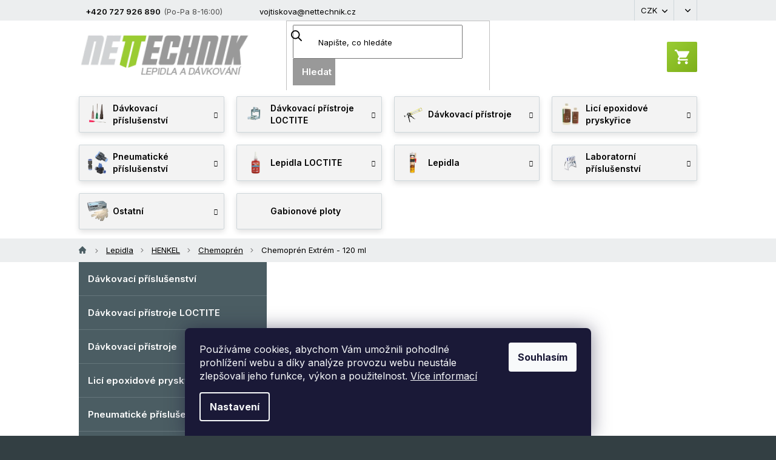

--- FILE ---
content_type: text/html; charset=utf-8
request_url: https://www.nettechnik.cz/chemopren-extrem-120-ml/
body_size: 35048
content:
<!doctype html><html lang="cs" dir="ltr" class="header-background-light external-fonts-loaded"><head><meta charset="utf-8" /><meta name="viewport" content="width=device-width,initial-scale=1" /><title>Chemoprén Extrém - 120 ml - NETtechnik v.o.s.</title><link rel="preconnect" href="https://cdn.myshoptet.com" /><link rel="dns-prefetch" href="https://cdn.myshoptet.com" /><link rel="preload" href="https://cdn.myshoptet.com/prj/dist/master/cms/libs/jquery/jquery-1.11.3.min.js" as="script" /><link href="https://cdn.myshoptet.com/prj/dist/master/cms/templates/frontend_templates/shared/css/font-face/source-sans-3.css" rel="stylesheet"><link href="https://cdn.myshoptet.com/prj/dist/master/cms/templates/frontend_templates/shared/css/font-face/exo-2.css" rel="stylesheet"><link href="https://cdn.myshoptet.com/prj/dist/master/shop/dist/font-shoptet-11.css.62c94c7785ff2cea73b2.css" rel="stylesheet"><script>
dataLayer = [];
dataLayer.push({'shoptet' : {
    "pageId": 2406,
    "pageType": "productDetail",
    "currency": "CZK",
    "currencyInfo": {
        "decimalSeparator": ",",
        "exchangeRate": 1,
        "priceDecimalPlaces": 2,
        "symbol": "K\u010d",
        "symbolLeft": 0,
        "thousandSeparator": " "
    },
    "language": "cs",
    "projectId": 549106,
    "product": {
        "id": 5781,
        "guid": "593a9790-b6df-11ed-9d8c-ecf4bbcda94d",
        "hasVariants": false,
        "codes": [
            {
                "code": 3605
            }
        ],
        "code": "3605",
        "name": "Chemopr\u00e9n Extr\u00e9m - 120 ml",
        "appendix": "",
        "weight": 0,
        "currentCategory": "Lepidla | HENKEL | Chemopr\u00e9n",
        "currentCategoryGuid": "f0b411f2-be67-11ed-b345-ecf4bbd49285",
        "defaultCategory": "Lepidla | HENKEL | Chemopr\u00e9n",
        "defaultCategoryGuid": "f0b411f2-be67-11ed-b345-ecf4bbd49285",
        "currency": "CZK",
        "priceWithVat": 105.27
    },
    "cartInfo": {
        "id": null,
        "freeShipping": false,
        "freeShippingFrom": null,
        "leftToFreeGift": {
            "formattedPrice": "0 K\u010d",
            "priceLeft": 0
        },
        "freeGift": false,
        "leftToFreeShipping": {
            "priceLeft": null,
            "dependOnRegion": null,
            "formattedPrice": null
        },
        "discountCoupon": [],
        "getNoBillingShippingPrice": {
            "withoutVat": 0,
            "vat": 0,
            "withVat": 0
        },
        "cartItems": [],
        "taxMode": "ORDINARY"
    },
    "cart": [],
    "customer": {
        "priceRatio": 1,
        "priceListId": 1,
        "groupId": null,
        "registered": false,
        "mainAccount": false
    }
}});
dataLayer.push({'cookie_consent' : {
    "marketing": "denied",
    "analytics": "denied"
}});
document.addEventListener('DOMContentLoaded', function() {
    shoptet.consent.onAccept(function(agreements) {
        if (agreements.length == 0) {
            return;
        }
        dataLayer.push({
            'cookie_consent' : {
                'marketing' : (agreements.includes(shoptet.config.cookiesConsentOptPersonalisation)
                    ? 'granted' : 'denied'),
                'analytics': (agreements.includes(shoptet.config.cookiesConsentOptAnalytics)
                    ? 'granted' : 'denied')
            },
            'event': 'cookie_consent'
        });
    });
});
</script>
<meta property="og:type" content="website"><meta property="og:site_name" content="nettechnik.cz"><meta property="og:url" content="https://www.nettechnik.cz/chemopren-extrem-120-ml/"><meta property="og:title" content="Chemoprén Extrém - 120 ml - NETtechnik v.o.s."><meta name="author" content="NETtechnik v.o.s."><meta name="web_author" content="Shoptet.cz"><meta name="dcterms.rightsHolder" content="www.nettechnik.cz"><meta name="robots" content="index,follow"><meta property="og:image" content="https://cdn.myshoptet.com/usr/www.nettechnik.cz/user/shop/big/5781-1_5781-chemopren-extrem-120-ml.jpg?65c62540"><meta property="og:description" content="Chemoprén Extrém - 120 ml. Chemoprén Extrém je speciální kontaktní lepidlo pro extrémně namáhané spoje s vyšší odolností. Objem: 120 ml."><meta name="description" content="Chemoprén Extrém - 120 ml. Chemoprén Extrém je speciální kontaktní lepidlo pro extrémně namáhané spoje s vyšší odolností. Objem: 120 ml."><meta property="product:price:amount" content="105.27"><meta property="product:price:currency" content="CZK"><style>:root {--color-primary: #99CC33;--color-primary-h: 80;--color-primary-s: 60%;--color-primary-l: 50%;--color-primary-hover: #9CD921;--color-primary-hover-h: 80;--color-primary-hover-s: 74%;--color-primary-hover-l: 49%;--color-secondary: #99CC33;--color-secondary-h: 80;--color-secondary-s: 60%;--color-secondary-l: 50%;--color-secondary-hover: #9CD921;--color-secondary-hover-h: 80;--color-secondary-hover-s: 74%;--color-secondary-hover-l: 49%;--color-tertiary: #009901;--color-tertiary-h: 120;--color-tertiary-s: 100%;--color-tertiary-l: 30%;--color-tertiary-hover: #656565;--color-tertiary-hover-h: 0;--color-tertiary-hover-s: 0%;--color-tertiary-hover-l: 40%;--color-header-background: #ffffff;--template-font: "Source Sans 3";--template-headings-font: "Exo 2";--header-background-url: url("[data-uri]");--cookies-notice-background: #1A1937;--cookies-notice-color: #F8FAFB;--cookies-notice-button-hover: #f5f5f5;--cookies-notice-link-hover: #27263f;--templates-update-management-preview-mode-content: "Náhled aktualizací šablony je aktivní pro váš prohlížeč."}</style>
    
    <link href="https://cdn.myshoptet.com/prj/dist/master/shop/dist/main-11.less.5a24dcbbdabfd189c152.css" rel="stylesheet" />
                <link href="https://cdn.myshoptet.com/prj/dist/master/shop/dist/mobile-header-v1-11.less.1ee105d41b5f713c21aa.css" rel="stylesheet" />
    
    <script>var shoptet = shoptet || {};</script>
    <script src="https://cdn.myshoptet.com/prj/dist/master/shop/dist/main-3g-header.js.05f199e7fd2450312de2.js"></script>
<!-- User include --><!-- project html code header -->
<link rel="preconnect" href="https://fonts.gstatic.com" crossorigin>
<link href="https://fonts.googleapis.com/css2?family=Inter:wght@300;400;500;600;700&display=swap" rel="stylesheet">

<link rel="stylesheet" href="https://cdn.myshoptet.com/usr/549106.myshoptet.com/user/documents/css/slick.css?v=1742389549">
<link rel="stylesheet" href="https://cdn.myshoptet.com/usr/549106.myshoptet.com/user/documents/css/styles.css?v=1742389549">
<link rel="stylesheet" href="https://cdn.myshoptet.com/usr/549106.myshoptet.com/user/documents/css/responsive.css?v=1742389549">



<style>
html[lang="cs"] .top-navigation-contacts a.project-phone::after {content: "(Po-Pa 8-16:00)";}
html[lang="en"] .top-navigation-contacts a.project-phone::after {content: "(Mon-Fri 8-16:00)";}
html[lang="de"] .top-navigation-contacts a.project-phone::after {content: "(Mon-Fre 8-16:00)";}
</style>

<!-- Tanganica pixel -->
<script>(function(w,d,s,l,i){w[l]=w[l]||[];w[l].push({'gtm.start': new Date().getTime(),event:'gtm.js'});var f=d.getElementsByTagName(s)[0], j=d.createElement(s),dl=l!='dataLayer'?'&l='+l:'';j.async=true;j.src='https://www.googletagmanager.com/gtm.js?id='+i+dl;f.parentNode.insertBefore(j,f);})(window,document,'script','dataLayer','GTM-TRS5RSN');</script>
<!-- End Tanganica pixel -->
<!-- /User include --><link rel="shortcut icon" href="/favicon.ico" type="image/x-icon" /><link rel="canonical" href="https://www.nettechnik.cz/chemopren-extrem-120-ml/" /><link rel="alternate" hreflang="cs" href="https://www.nettechnik.cz/chemopren-extrem-120-ml/" /><link rel="alternate" hreflang="de" href="https://www.nettechnik.cz/de/chemopren-extrem-120-ml/" /><link rel="alternate" hreflang="x-default" href="https://www.nettechnik.cz/chemopren-extrem-120-ml/" />    <script>
        var _hwq = _hwq || [];
        _hwq.push(['setKey', '8BD7D2DB190C08765F7C7B21907199D9']);
        _hwq.push(['setTopPos', '0']);
        _hwq.push(['showWidget', '22']);
        (function() {
            var ho = document.createElement('script');
            ho.src = 'https://cz.im9.cz/direct/i/gjs.php?n=wdgt&sak=8BD7D2DB190C08765F7C7B21907199D9';
            var s = document.getElementsByTagName('script')[0]; s.parentNode.insertBefore(ho, s);
        })();
    </script>
    <!-- Global site tag (gtag.js) - Google Analytics -->
    <script async src="https://www.googletagmanager.com/gtag/js?id=G-LHYNHLGGKT"></script>
    <script>
        
        window.dataLayer = window.dataLayer || [];
        function gtag(){dataLayer.push(arguments);}
        

                    console.debug('default consent data');

            gtag('consent', 'default', {"ad_storage":"denied","analytics_storage":"denied","ad_user_data":"denied","ad_personalization":"denied","wait_for_update":500});
            dataLayer.push({
                'event': 'default_consent'
            });
        
        gtag('js', new Date());

        
                gtag('config', 'G-LHYNHLGGKT', {"groups":"GA4","send_page_view":false,"content_group":"productDetail","currency":"CZK","page_language":"cs"});
        
                gtag('config', 'AW-941413542', {"allow_enhanced_conversions":true});
        
        
        
        
        
                    gtag('event', 'page_view', {"send_to":"GA4","page_language":"cs","content_group":"productDetail","currency":"CZK"});
        
                gtag('set', 'currency', 'CZK');

        gtag('event', 'view_item', {
            "send_to": "UA",
            "items": [
                {
                    "id": "3605",
                    "name": "Chemopr\u00e9n Extr\u00e9m - 120 ml",
                    "category": "Lepidla \/ HENKEL \/ Chemopr\u00e9n",
                                                            "price": 87
                }
            ]
        });
        
        
        
        
        
                    gtag('event', 'view_item', {"send_to":"GA4","page_language":"cs","content_group":"productDetail","value":87,"currency":"CZK","items":[{"item_id":"3605","item_name":"Chemopr\u00e9n Extr\u00e9m - 120 ml","item_category":"Lepidla","item_category2":"HENKEL","item_category3":"Chemopr\u00e9n","price":87,"quantity":1,"index":0}]});
        
        
        
        
        
        
        
        document.addEventListener('DOMContentLoaded', function() {
            if (typeof shoptet.tracking !== 'undefined') {
                for (var id in shoptet.tracking.bannersList) {
                    gtag('event', 'view_promotion', {
                        "send_to": "UA",
                        "promotions": [
                            {
                                "id": shoptet.tracking.bannersList[id].id,
                                "name": shoptet.tracking.bannersList[id].name,
                                "position": shoptet.tracking.bannersList[id].position
                            }
                        ]
                    });
                }
            }

            shoptet.consent.onAccept(function(agreements) {
                if (agreements.length !== 0) {
                    console.debug('gtag consent accept');
                    var gtagConsentPayload =  {
                        'ad_storage': agreements.includes(shoptet.config.cookiesConsentOptPersonalisation)
                            ? 'granted' : 'denied',
                        'analytics_storage': agreements.includes(shoptet.config.cookiesConsentOptAnalytics)
                            ? 'granted' : 'denied',
                                                                                                'ad_user_data': agreements.includes(shoptet.config.cookiesConsentOptPersonalisation)
                            ? 'granted' : 'denied',
                        'ad_personalization': agreements.includes(shoptet.config.cookiesConsentOptPersonalisation)
                            ? 'granted' : 'denied',
                        };
                    console.debug('update consent data', gtagConsentPayload);
                    gtag('consent', 'update', gtagConsentPayload);
                    dataLayer.push(
                        { 'event': 'update_consent' }
                    );
                }
            });
        });
    </script>
<script>
    (function(t, r, a, c, k, i, n, g) { t['ROIDataObject'] = k;
    t[k]=t[k]||function(){ (t[k].q=t[k].q||[]).push(arguments) },t[k].c=i;n=r.createElement(a),
    g=r.getElementsByTagName(a)[0];n.async=1;n.src=c;g.parentNode.insertBefore(n,g)
    })(window, document, 'script', '//www.heureka.cz/ocm/sdk.js?source=shoptet&version=2&page=product_detail', 'heureka', 'cz');

    heureka('set_user_consent', 0);
</script>
</head><body class="desktop id-2406 in-chemopren template-11 type-product type-detail multiple-columns-body columns-3 ums_forms_redesign--off ums_a11y_category_page--on ums_discussion_rating_forms--off ums_flags_display_unification--on ums_a11y_login--on mobile-header-version-1"><noscript>
    <style>
        #header {
            padding-top: 0;
            position: relative !important;
            top: 0;
        }
        .header-navigation {
            position: relative !important;
        }
        .overall-wrapper {
            margin: 0 !important;
        }
        body:not(.ready) {
            visibility: visible !important;
        }
    </style>
    <div class="no-javascript">
        <div class="no-javascript__title">Musíte změnit nastavení vašeho prohlížeče</div>
        <div class="no-javascript__text">Podívejte se na: <a href="https://www.google.com/support/bin/answer.py?answer=23852">Jak povolit JavaScript ve vašem prohlížeči</a>.</div>
        <div class="no-javascript__text">Pokud používáte software na blokování reklam, může být nutné povolit JavaScript z této stránky.</div>
        <div class="no-javascript__text">Děkujeme.</div>
    </div>
</noscript>

        <div id="fb-root"></div>
        <script>
            window.fbAsyncInit = function() {
                FB.init({
                    autoLogAppEvents : true,
                    xfbml            : true,
                    version          : 'v24.0'
                });
            };
        </script>
        <script async defer crossorigin="anonymous" src="https://connect.facebook.net/cs_CZ/sdk.js#xfbml=1&version=v24.0"></script>    <div class="siteCookies siteCookies--bottom siteCookies--dark js-siteCookies" role="dialog" data-testid="cookiesPopup" data-nosnippet>
        <div class="siteCookies__form">
            <div class="siteCookies__content">
                <div class="siteCookies__text">
                    Používáme cookies, abychom Vám umožnili pohodlné prohlížení webu a díky analýze provozu webu neustále zlepšovali jeho funkce, výkon a použitelnost. <a href="/podminky-ochrany-osobnich-udaju/" target="_blank" rel="noopener noreferrer">Více informací</a>
                </div>
                <p class="siteCookies__links">
                    <button class="siteCookies__link js-cookies-settings" aria-label="Nastavení cookies" data-testid="cookiesSettings">Nastavení</button>
                </p>
            </div>
            <div class="siteCookies__buttonWrap">
                                <button class="siteCookies__button js-cookiesConsentSubmit" value="all" aria-label="Přijmout cookies" data-testid="buttonCookiesAccept">Souhlasím</button>
            </div>
        </div>
        <script>
            document.addEventListener("DOMContentLoaded", () => {
                const siteCookies = document.querySelector('.js-siteCookies');
                document.addEventListener("scroll", shoptet.common.throttle(() => {
                    const st = document.documentElement.scrollTop;
                    if (st > 1) {
                        siteCookies.classList.add('siteCookies--scrolled');
                    } else {
                        siteCookies.classList.remove('siteCookies--scrolled');
                    }
                }, 100));
            });
        </script>
    </div>
<a href="#content" class="skip-link sr-only">Přejít na obsah</a><div class="overall-wrapper"><div class="user-action"><div class="container">
    <div class="user-action-in">
                    <div id="login" class="user-action-login popup-widget login-widget" role="dialog" aria-labelledby="loginHeading">
        <div class="popup-widget-inner">
                            <h2 id="loginHeading">Přihlášení k vašemu účtu</h2><div id="customerLogin"><form action="/action/Customer/Login/" method="post" id="formLoginIncluded" class="csrf-enabled formLogin" data-testid="formLogin"><input type="hidden" name="referer" value="" /><div class="form-group"><div class="input-wrapper email js-validated-element-wrapper no-label"><input type="email" name="email" class="form-control" autofocus placeholder="E-mailová adresa (např. jan@novak.cz)" data-testid="inputEmail" autocomplete="email" required /></div></div><div class="form-group"><div class="input-wrapper password js-validated-element-wrapper no-label"><input type="password" name="password" class="form-control" placeholder="Heslo" data-testid="inputPassword" autocomplete="current-password" required /><span class="no-display">Nemůžete vyplnit toto pole</span><input type="text" name="surname" value="" class="no-display" /></div></div><div class="form-group"><div class="login-wrapper"><button type="submit" class="btn btn-secondary btn-text btn-login" data-testid="buttonSubmit">Přihlásit se</button><div class="password-helper"><a href="/registrace/" data-testid="signup" rel="nofollow">Nová registrace</a><a href="/klient/zapomenute-heslo/" rel="nofollow">Zapomenuté heslo</a></div></div></div><div class="social-login-buttons"><div class="social-login-buttons-divider"><span>nebo</span></div><div class="form-group"><a href="/action/Social/login/?provider=Seznam" class="login-btn seznam" rel="nofollow"><span class="login-seznam-icon"></span><strong>Přihlásit se přes Seznam</strong></a></div></div></form>
</div>                    </div>
    </div>

                            <div id="cart-widget" class="user-action-cart popup-widget cart-widget loader-wrapper" data-testid="popupCartWidget" role="dialog" aria-hidden="true">
    <div class="popup-widget-inner cart-widget-inner place-cart-here">
        <div class="loader-overlay">
            <div class="loader"></div>
        </div>
    </div>

    <div class="cart-widget-button">
        <a href="/kosik/" class="btn btn-conversion" id="continue-order-button" rel="nofollow" data-testid="buttonNextStep">Pokračovat do košíku</a>
    </div>
</div>
            </div>
</div>
</div><div class="top-navigation-bar" data-testid="topNavigationBar">

    <div class="container">

        <div class="top-navigation-contacts">
            <strong>Zákaznická podpora:</strong><a href="tel:+420727926890" class="project-phone" aria-label="Zavolat na +420727926890" data-testid="contactboxPhone"><span>+420 727 926 890</span></a><a href="mailto:vojtiskova@nettechnik.cz" class="project-email" data-testid="contactboxEmail"><span>vojtiskova@nettechnik.cz</span></a>        </div>

                            <div class="top-navigation-menu">
                <div class="top-navigation-menu-trigger"></div>
                <ul class="top-navigation-bar-menu">
                                            <li class="top-navigation-menu-item-27">
                            <a href="/jak-nakupovat/">Jak nakupovat</a>
                        </li>
                                    </ul>
                <ul class="top-navigation-bar-menu-helper"></ul>
            </div>
        
        <div class="top-navigation-tools top-navigation-tools--language">
            <div class="responsive-tools">
                <a href="#" class="toggle-window" data-target="search" aria-label="Hledat" data-testid="linkSearchIcon"></a>
                                                            <a href="#" class="toggle-window" data-target="login"></a>
                                                    <a href="#" class="toggle-window" data-target="navigation" aria-label="Menu" data-testid="hamburgerMenu"></a>
            </div>
                <div class="languagesMenu">
        <button id="topNavigationDropdown" class="languagesMenu__flags" type="button" data-toggle="dropdown" aria-haspopup="true" aria-expanded="false">
            <svg aria-hidden="true" style="position: absolute; width: 0; height: 0; overflow: hidden;" version="1.1" xmlns="http://www.w3.org/2000/svg" xmlns:xlink="http://www.w3.org/1999/xlink"><defs><symbol id="shp-flag-CZ" viewBox="0 0 32 32"><title>CZ</title><path fill="#0052b4" style="fill: var(--color20, #0052b4)" d="M0 5.334h32v21.333h-32v-21.333z"></path><path fill="#d80027" style="fill: var(--color19, #d80027)" d="M32 16v10.666h-32l13.449-10.666z"></path><path fill="#f0f0f0" style="fill: var(--color21, #f0f0f0)" d="M32 5.334v10.666h-18.551l-13.449-10.666z"></path></symbol><symbol id="shp-flag-DE" viewBox="0 0 32 32"><title>DE</title><path fill="#d80027" style="fill: var(--color19, #d80027)" d="M0 5.333h32v21.334h-32v-21.334z"></path><path fill="#000" style="fill: var(--color9, #000)" d="M0 5.333h32v7.111h-32v-7.111z"></path><path fill="#ffda44" style="fill: var(--color17, #ffda44)" d="M0 19.555h32v7.111h-32v-7.111z"></path></symbol></defs></svg>
            <svg class="shp-flag shp-flag-CZ">
                <use xlink:href="#shp-flag-CZ"></use>
            </svg>
            <span class="caret"></span>
        </button>
        <div class="languagesMenu__content" aria-labelledby="topNavigationDropdown">
                            <div class="languagesMenu__box toggle-window js-languagesMenu__box" data-hover="true" data-target="currency">
                    <div class="languagesMenu__header languagesMenu__header--name">Měna</div>
                    <div class="languagesMenu__header languagesMenu__header--actual" data-toggle="dropdown">CZK<span class="caret"></span></div>
                    <ul class="languagesMenu__list languagesMenu__list--currency">
                                                    <li class="languagesMenu__list__item">
                                <a href="/action/Currency/changeCurrency/?currencyCode=CZK" rel="nofollow" class="languagesMenu__list__link languagesMenu__list__link--currency">CZK</a>
                            </li>
                                                    <li class="languagesMenu__list__item">
                                <a href="/action/Currency/changeCurrency/?currencyCode=EUR" rel="nofollow" class="languagesMenu__list__link languagesMenu__list__link--currency">EUR</a>
                            </li>
                                                    <li class="languagesMenu__list__item">
                                <a href="/action/Currency/changeCurrency/?currencyCode=USD" rel="nofollow" class="languagesMenu__list__link languagesMenu__list__link--currency">USD</a>
                            </li>
                                            </ul>
                </div>
                                        <div class="languagesMenu__box toggle-window js-languagesMenu__box" data-hover="true" data-target="language">
                    <div class="languagesMenu__header languagesMenu__header--name">Jazyk</div>
                    <div class="languagesMenu__header languagesMenu__header--actual" data-toggle="dropdown">
                                                                                    
                                    Čeština
                                
                                                                                                                                <span class="caret"></span>
                    </div>
                    <ul class="languagesMenu__list languagesMenu__list--language">
                                                    <li>
                                <a href="/action/Language/changeLanguage/?language=cs" rel="nofollow" class="languagesMenu__list__link">
                                    <svg class="shp-flag shp-flag-CZ">
                                        <use xlink:href="#shp-flag-CZ"></use>
                                    </svg>
                                    <span class="languagesMenu__list__name languagesMenu__list__name--actual">Čeština</span>
                                </a>
                            </li>
                                                    <li>
                                <a href="/action/Language/changeLanguage/?language=de" rel="nofollow" class="languagesMenu__list__link">
                                    <svg class="shp-flag shp-flag-DE">
                                        <use xlink:href="#shp-flag-DE"></use>
                                    </svg>
                                    <span class="languagesMenu__list__name">Deutsch</span>
                                </a>
                            </li>
                                            </ul>
                </div>
                    </div>
    </div>
            <button class="top-nav-button top-nav-button-login toggle-window" type="button" data-target="login" aria-haspopup="dialog" aria-controls="login" aria-expanded="false" data-testid="signin"><span>Přihlášení</span></button>        </div>

    </div>

</div>
<header id="header"><div class="container navigation-wrapper">
    <div class="header-top">
        <div class="site-name-wrapper">
            <div class="site-name"><a href="/" data-testid="linkWebsiteLogo"><img src="https://cdn.myshoptet.com/usr/www.nettechnik.cz/user/logos/nette.png" alt="NETtechnik v.o.s." fetchpriority="low" /></a></div>        </div>
        <div class="search" itemscope itemtype="https://schema.org/WebSite">
            <meta itemprop="headline" content="Chemoprén"/><meta itemprop="url" content="https://www.nettechnik.cz"/><meta itemprop="text" content="Chemoprén Extrém - 120 ml. Chemoprén Extrém je speciální kontaktní lepidlo pro extrémně namáhané spoje s vyšší odolností. Objem: 120 ml."/>            <form action="/action/ProductSearch/prepareString/" method="post"
    id="formSearchForm" class="search-form compact-form js-search-main"
    itemprop="potentialAction" itemscope itemtype="https://schema.org/SearchAction" data-testid="searchForm">
    <fieldset>
        <meta itemprop="target"
            content="https://www.nettechnik.cz/vyhledavani/?string={string}"/>
        <input type="hidden" name="language" value="cs"/>
        
            
<input
    type="search"
    name="string"
        class="query-input form-control search-input js-search-input"
    placeholder="Napište, co hledáte"
    autocomplete="off"
    required
    itemprop="query-input"
    aria-label="Vyhledávání"
    data-testid="searchInput"
>
            <button type="submit" class="btn btn-default" data-testid="searchBtn">Hledat</button>
        
    </fieldset>
</form>
        </div>
        <div class="navigation-buttons">
                
    <a href="/kosik/" class="btn btn-icon toggle-window cart-count" data-target="cart" data-hover="true" data-redirect="true" data-testid="headerCart" rel="nofollow" aria-haspopup="dialog" aria-expanded="false" aria-controls="cart-widget">
        
                <span class="sr-only">Nákupní košík</span>
        
            <span class="cart-price visible-lg-inline-block" data-testid="headerCartPrice">
                                    Prázdný košík                            </span>
        
    
            </a>
        </div>
    </div>
    <nav id="navigation" aria-label="Hlavní menu" data-collapsible="true"><div class="navigation-in menu"><ul class="menu-level-1" role="menubar" data-testid="headerMenuItems"><li class="menu-item-1641 ext" role="none"><a href="/davkovaci-prislusenstvi/" data-testid="headerMenuItem" role="menuitem" aria-haspopup="true" aria-expanded="false"><b>Dávkovací příslušenství</b><span class="submenu-arrow"></span></a><ul class="menu-level-2" aria-label="Dávkovací příslušenství" tabindex="-1" role="menu"><li class="menu-item-1644 has-third-level" role="none"><a href="/davkovaci-jehly/" class="menu-image" data-testid="headerMenuItem" tabindex="-1" aria-hidden="true"><img src="data:image/svg+xml,%3Csvg%20width%3D%22140%22%20height%3D%22100%22%20xmlns%3D%22http%3A%2F%2Fwww.w3.org%2F2000%2Fsvg%22%3E%3C%2Fsvg%3E" alt="" aria-hidden="true" width="140" height="100"  data-src="https://cdn.myshoptet.com/usr/www.nettechnik.cz/user/categories/thumb/davkovaci_jehly.png" fetchpriority="low" /></a><div><a href="/davkovaci-jehly/" data-testid="headerMenuItem" role="menuitem"><span>Dávkovací jehly</span></a>
                                                    <ul class="menu-level-3" role="menu">
                                                                    <li class="menu-item-2238" role="none">
                                        <a href="/univerzalni-jehly-luer-lock/" data-testid="headerMenuItem" role="menuitem">
                                            Univerzální Luer Lock</a>,                                    </li>
                                                                    <li class="menu-item-1647" role="none">
                                        <a href="/kuzelove-davkovaci-jehly/" data-testid="headerMenuItem" role="menuitem">
                                            Kuželové</a>,                                    </li>
                                                                    <li class="menu-item-1650" role="none">
                                        <a href="/davkovaci-jehly-zahnute-45-90/" data-testid="headerMenuItem" role="menuitem">
                                            Zahnuté 45°/90°</a>,                                    </li>
                                                                    <li class="menu-item-1653" role="none">
                                        <a href="/polypropylenove-davkovaci-jehly/" data-testid="headerMenuItem" role="menuitem">
                                            Polypropylenové</a>,                                    </li>
                                                                    <li class="menu-item-2241" role="none">
                                        <a href="/nerezove-davkovaci-jehly/" data-testid="headerMenuItem" role="menuitem">
                                            Nerezové</a>,                                    </li>
                                                                    <li class="menu-item-1656" role="none">
                                        <a href="/hlinikove-davkovaci-jehly/" data-testid="headerMenuItem" role="menuitem">
                                            Hliníkové</a>,                                    </li>
                                                                    <li class="menu-item-1659" role="none">
                                        <a href="/teflonove-davkovaci-jehly/" data-testid="headerMenuItem" role="menuitem">
                                            Teflonové</a>,                                    </li>
                                                                    <li class="menu-item-1662" role="none">
                                        <a href="/jehly-micron-s/" data-testid="headerMenuItem" role="menuitem">
                                            MICRON-S</a>,                                    </li>
                                                                    <li class="menu-item-1665" role="none">
                                        <a href="/jehly-se-stetcem/" data-testid="headerMenuItem" role="menuitem">
                                            Se štětcem</a>,                                    </li>
                                                                    <li class="menu-item-1668" role="none">
                                        <a href="/jehly-uv-nepropustne/" data-testid="headerMenuItem" role="menuitem">
                                            UV</a>,                                    </li>
                                                                    <li class="menu-item-1671" role="none">
                                        <a href="/univerzalni-jehly-ventilove/" data-testid="headerMenuItem" role="menuitem">
                                            Ventilové</a>                                    </li>
                                                            </ul>
                        </div></li><li class="menu-item-1674 has-third-level" role="none"><a href="/kartuse-dvoukartuse-adaptery/" class="menu-image" data-testid="headerMenuItem" tabindex="-1" aria-hidden="true"><img src="data:image/svg+xml,%3Csvg%20width%3D%22140%22%20height%3D%22100%22%20xmlns%3D%22http%3A%2F%2Fwww.w3.org%2F2000%2Fsvg%22%3E%3C%2Fsvg%3E" alt="" aria-hidden="true" width="140" height="100"  data-src="https://cdn.myshoptet.com/usr/www.nettechnik.cz/user/categories/thumb/kartuse-dvoukartuse.png" fetchpriority="low" /></a><div><a href="/kartuse-dvoukartuse-adaptery/" data-testid="headerMenuItem" role="menuitem"><span>Kartuše, dvoukartuše, adaptéry</span></a>
                                                    <ul class="menu-level-3" role="menu">
                                                                    <li class="menu-item-1677" role="none">
                                        <a href="/kartuse-bez-pistu/" data-testid="headerMenuItem" role="menuitem">
                                            Kartuše bez pístu</a>,                                    </li>
                                                                    <li class="menu-item-1680" role="none">
                                        <a href="/kartuse-s-rucnim-pistem/" data-testid="headerMenuItem" role="menuitem">
                                            Kartuše s ručním pístem</a>,                                    </li>
                                                                    <li class="menu-item-1683" role="none">
                                        <a href="/stiraci-pisty/" data-testid="headerMenuItem" role="menuitem">
                                            Stírací písty</a>,                                    </li>
                                                                    <li class="menu-item-1686" role="none">
                                        <a href="/uzavery-a-spicky/" data-testid="headerMenuItem" role="menuitem">
                                            Uzávěry a špičky</a>,                                    </li>
                                                                    <li class="menu-item-1689" role="none">
                                        <a href="/adaptery/" data-testid="headerMenuItem" role="menuitem">
                                            Adaptéry</a>,                                    </li>
                                                                    <li class="menu-item-1692" role="none">
                                        <a href="/horni-uzavery/" data-testid="headerMenuItem" role="menuitem">
                                            Horní uzávěry</a>,                                    </li>
                                                                    <li class="menu-item-1701" role="none">
                                        <a href="/rucni-pisty/" data-testid="headerMenuItem" role="menuitem">
                                            Ruční písty</a>,                                    </li>
                                                                    <li class="menu-item-1704" role="none">
                                        <a href="/dvoukartuse/" data-testid="headerMenuItem" role="menuitem">
                                            Dvoukartuše</a>,                                    </li>
                                                                    <li class="menu-item-1707" role="none">
                                        <a href="/redukce-a-konektory/" data-testid="headerMenuItem" role="menuitem">
                                            Redukce a konektory</a>                                    </li>
                                                            </ul>
                        </div></li><li class="menu-item-1695 has-third-level" role="none"><a href="/privodni-hadice/" class="menu-image" data-testid="headerMenuItem" tabindex="-1" aria-hidden="true"><img src="data:image/svg+xml,%3Csvg%20width%3D%22140%22%20height%3D%22100%22%20xmlns%3D%22http%3A%2F%2Fwww.w3.org%2F2000%2Fsvg%22%3E%3C%2Fsvg%3E" alt="" aria-hidden="true" width="140" height="100"  data-src="https://cdn.myshoptet.com/usr/www.nettechnik.cz/user/categories/thumb/privodni-hadice.jpg" fetchpriority="low" /></a><div><a href="/privodni-hadice/" data-testid="headerMenuItem" role="menuitem"><span>Přívodní hadice</span></a>
                                                    <ul class="menu-level-3" role="menu">
                                                                    <li class="menu-item-1698" role="none">
                                        <a href="/teflonove-hadice/" data-testid="headerMenuItem" role="menuitem">
                                            Teflonové</a>,                                    </li>
                                                                    <li class="menu-item-2025" role="none">
                                        <a href="/polyuretanove-hadice/" data-testid="headerMenuItem" role="menuitem">
                                            Polyuretanové</a>,                                    </li>
                                                                    <li class="menu-item-2022" role="none">
                                        <a href="/polyamidove-hadice/" data-testid="headerMenuItem" role="menuitem">
                                            Polyamidové</a>,                                    </li>
                                                                    <li class="menu-item-2591" role="none">
                                        <a href="/silikonove-hadicky/" data-testid="headerMenuItem" role="menuitem">
                                            Silikonové</a>,                                    </li>
                                                                    <li class="menu-item-2445" role="none">
                                        <a href="/polyuretanove-spiraove-hadice/" data-testid="headerMenuItem" role="menuitem">
                                            Spirálové</a>,                                    </li>
                                                                    <li class="menu-item-2223" role="none">
                                        <a href="/ostatni-hadice/" data-testid="headerMenuItem" role="menuitem">
                                            Ostatní</a>                                    </li>
                                                            </ul>
                        </div></li><li class="menu-item-1710" role="none"><a href="/staticke-smesovace/" class="menu-image" data-testid="headerMenuItem" tabindex="-1" aria-hidden="true"><img src="data:image/svg+xml,%3Csvg%20width%3D%22140%22%20height%3D%22100%22%20xmlns%3D%22http%3A%2F%2Fwww.w3.org%2F2000%2Fsvg%22%3E%3C%2Fsvg%3E" alt="" aria-hidden="true" width="140" height="100"  data-src="https://cdn.myshoptet.com/usr/www.nettechnik.cz/user/categories/thumb/staticke-smesovace.png" fetchpriority="low" /></a><div><a href="/staticke-smesovace/" data-testid="headerMenuItem" role="menuitem"><span>Statické směšovače</span></a>
                        </div></li><li class="menu-item-1713" role="none"><a href="/dentalni-smesovace/" class="menu-image" data-testid="headerMenuItem" tabindex="-1" aria-hidden="true"><img src="data:image/svg+xml,%3Csvg%20width%3D%22140%22%20height%3D%22100%22%20xmlns%3D%22http%3A%2F%2Fwww.w3.org%2F2000%2Fsvg%22%3E%3C%2Fsvg%3E" alt="" aria-hidden="true" width="140" height="100"  data-src="https://cdn.myshoptet.com/usr/www.nettechnik.cz/user/categories/thumb/dentalni-smesovace.png" fetchpriority="low" /></a><div><a href="/dentalni-smesovace/" data-testid="headerMenuItem" role="menuitem"><span>Dentální směšovače</span></a>
                        </div></li><li class="menu-item-1716 has-third-level" role="none"><a href="/lahvicky-a-kelimky/" class="menu-image" data-testid="headerMenuItem" tabindex="-1" aria-hidden="true"><img src="data:image/svg+xml,%3Csvg%20width%3D%22140%22%20height%3D%22100%22%20xmlns%3D%22http%3A%2F%2Fwww.w3.org%2F2000%2Fsvg%22%3E%3C%2Fsvg%3E" alt="" aria-hidden="true" width="140" height="100"  data-src="https://cdn.myshoptet.com/usr/www.nettechnik.cz/user/categories/thumb/lahvicky-kelimky.png" fetchpriority="low" /></a><div><a href="/lahvicky-a-kelimky/" data-testid="headerMenuItem" role="menuitem"><span>Lahvičky a kelímky</span></a>
                                                    <ul class="menu-level-3" role="menu">
                                                                    <li class="menu-item-1719" role="none">
                                        <a href="/lahvicka-s-jehlou/" data-testid="headerMenuItem" role="menuitem">
                                            Lahvička s jehlou</a>,                                    </li>
                                                                    <li class="menu-item-1722" role="none">
                                        <a href="/lahvicky-esd-safe-s-dotykovym-aplikatorem/" data-testid="headerMenuItem" role="menuitem">
                                            Lahvičky ESD SAFE s dotykovým aplikátorem</a>,                                    </li>
                                                                    <li class="menu-item-1725" role="none">
                                        <a href="/lahvicky-s-luer-lock-zavitem/" data-testid="headerMenuItem" role="menuitem">
                                            Lahvičky s Luer Lock závitem</a>,                                    </li>
                                                                    <li class="menu-item-1728" role="none">
                                        <a href="/lahvicky-pro-lepidla/" data-testid="headerMenuItem" role="menuitem">
                                            Lahvičky pro lepidla</a>,                                    </li>
                                                                    <li class="menu-item-1746" role="none">
                                        <a href="/kelimek-se-sroubovacim-vickem/" data-testid="headerMenuItem" role="menuitem">
                                            Kelímek se šroubovacím víčkem</a>                                    </li>
                                                            </ul>
                        </div></li></ul></li>
<li class="menu-item-1779 ext" role="none"><a href="/davkovaci-pristroje-loctite/" data-testid="headerMenuItem" role="menuitem" aria-haspopup="true" aria-expanded="false"><b>Dávkovací přístroje LOCTITE</b><span class="submenu-arrow"></span></a><ul class="menu-level-2" aria-label="Dávkovací přístroje LOCTITE" tabindex="-1" role="menu"><li class="menu-item-1803" role="none"><a href="/davkovaci-roboty-loctite/" class="menu-image" data-testid="headerMenuItem" tabindex="-1" aria-hidden="true"><img src="data:image/svg+xml,%3Csvg%20width%3D%22140%22%20height%3D%22100%22%20xmlns%3D%22http%3A%2F%2Fwww.w3.org%2F2000%2Fsvg%22%3E%3C%2Fsvg%3E" alt="" aria-hidden="true" width="140" height="100"  data-src="https://cdn.myshoptet.com/usr/www.nettechnik.cz/user/categories/thumb/davkovaci-robot.jpg" fetchpriority="low" /></a><div><a href="/davkovaci-roboty-loctite/" data-testid="headerMenuItem" role="menuitem"><span>Dávkovací roboty LOCTITE</span></a>
                        </div></li><li class="menu-item-1794" role="none"><a href="/tlakove-nadoby-loctite/" class="menu-image" data-testid="headerMenuItem" tabindex="-1" aria-hidden="true"><img src="data:image/svg+xml,%3Csvg%20width%3D%22140%22%20height%3D%22100%22%20xmlns%3D%22http%3A%2F%2Fwww.w3.org%2F2000%2Fsvg%22%3E%3C%2Fsvg%3E" alt="" aria-hidden="true" width="140" height="100"  data-src="https://cdn.myshoptet.com/usr/www.nettechnik.cz/user/categories/thumb/10450_rc40_(1).png" fetchpriority="low" /></a><div><a href="/tlakove-nadoby-loctite/" data-testid="headerMenuItem" role="menuitem"><span>Tlakové nádoby Loctite</span></a>
                        </div></li><li class="menu-item-2565" role="none"><a href="/injekcni-davkovaci-systemy/" class="menu-image" data-testid="headerMenuItem" tabindex="-1" aria-hidden="true"><img src="data:image/svg+xml,%3Csvg%20width%3D%22140%22%20height%3D%22100%22%20xmlns%3D%22http%3A%2F%2Fwww.w3.org%2F2000%2Fsvg%22%3E%3C%2Fsvg%3E" alt="" aria-hidden="true" width="140" height="100"  data-src="https://cdn.myshoptet.com/usr/www.nettechnik.cz/user/categories/thumb/4983-1_4983-loctite-98666.jpg" fetchpriority="low" /></a><div><a href="/injekcni-davkovaci-systemy/" data-testid="headerMenuItem" role="menuitem"><span>Injekční dávkovací systémy</span></a>
                        </div></li><li class="menu-item-2578" role="none"><a href="/peristalticky-davkovac-2/" class="menu-image" data-testid="headerMenuItem" tabindex="-1" aria-hidden="true"><img src="data:image/svg+xml,%3Csvg%20width%3D%22140%22%20height%3D%22100%22%20xmlns%3D%22http%3A%2F%2Fwww.w3.org%2F2000%2Fsvg%22%3E%3C%2Fsvg%3E" alt="" aria-hidden="true" width="140" height="100"  data-src="https://cdn.myshoptet.com/usr/www.nettechnik.cz/user/categories/thumb/per_davkovac.png" fetchpriority="low" /></a><div><a href="/peristalticky-davkovac-2/" data-testid="headerMenuItem" role="menuitem"><span>Peristaltický dávkovač</span></a>
                        </div></li><li class="menu-item-1797" role="none"><a href="/volumetricka-davkovaci-zarizeni-loctite/" class="menu-image" data-testid="headerMenuItem" tabindex="-1" aria-hidden="true"><img src="data:image/svg+xml,%3Csvg%20width%3D%22140%22%20height%3D%22100%22%20xmlns%3D%22http%3A%2F%2Fwww.w3.org%2F2000%2Fsvg%22%3E%3C%2Fsvg%3E" alt="" aria-hidden="true" width="140" height="100"  data-src="https://cdn.myshoptet.com/usr/www.nettechnik.cz/user/categories/thumb/volumetricka-davkovaci-zarizeni-loctite.jpg" fetchpriority="low" /></a><div><a href="/volumetricka-davkovaci-zarizeni-loctite/" data-testid="headerMenuItem" role="menuitem"><span>Volumetrická dávkovací zařízení LOCTITE</span></a>
                        </div></li><li class="menu-item-1791" role="none"><a href="/ventily-loctite/" class="menu-image" data-testid="headerMenuItem" tabindex="-1" aria-hidden="true"><img src="data:image/svg+xml,%3Csvg%20width%3D%22140%22%20height%3D%22100%22%20xmlns%3D%22http%3A%2F%2Fwww.w3.org%2F2000%2Fsvg%22%3E%3C%2Fsvg%3E" alt="" aria-hidden="true" width="140" height="100"  data-src="https://cdn.myshoptet.com/usr/www.nettechnik.cz/user/categories/thumb/ventil.jpg" fetchpriority="low" /></a><div><a href="/ventily-loctite/" data-testid="headerMenuItem" role="menuitem"><span>Ventily Loctite</span></a>
                        </div></li><li class="menu-item-1800" role="none"><a href="/uv-vytvrzovaci-zarizeni-loctite/" class="menu-image" data-testid="headerMenuItem" tabindex="-1" aria-hidden="true"><img src="data:image/svg+xml,%3Csvg%20width%3D%22140%22%20height%3D%22100%22%20xmlns%3D%22http%3A%2F%2Fwww.w3.org%2F2000%2Fsvg%22%3E%3C%2Fsvg%3E" alt="" aria-hidden="true" width="140" height="100"  data-src="https://cdn.myshoptet.com/usr/www.nettechnik.cz/user/categories/thumb/vytvrzovaci-zarizeni_-_kopie.jpg" fetchpriority="low" /></a><div><a href="/uv-vytvrzovaci-zarizeni-loctite/" data-testid="headerMenuItem" role="menuitem"><span>UV vytvrzovací zařízení LOCTITE</span></a>
                        </div></li><li class="menu-item-1785" role="none"><a href="/automaticka-davkovaci-zarizeni-loctite/" class="menu-image" data-testid="headerMenuItem" tabindex="-1" aria-hidden="true"><img src="data:image/svg+xml,%3Csvg%20width%3D%22140%22%20height%3D%22100%22%20xmlns%3D%22http%3A%2F%2Fwww.w3.org%2F2000%2Fsvg%22%3E%3C%2Fsvg%3E" alt="" aria-hidden="true" width="140" height="100"  data-src="https://cdn.myshoptet.com/usr/www.nettechnik.cz/user/categories/thumb/automaticka-davkovaci-zarizeni-loctite.jpg" fetchpriority="low" /></a><div><a href="/automaticka-davkovaci-zarizeni-loctite/" data-testid="headerMenuItem" role="menuitem"><span>Řídící jednotky</span></a>
                        </div></li><li class="menu-item-1788" role="none"><a href="/rucni-davkovaci-zarizeni-loctite/" class="menu-image" data-testid="headerMenuItem" tabindex="-1" aria-hidden="true"><img src="data:image/svg+xml,%3Csvg%20width%3D%22140%22%20height%3D%22100%22%20xmlns%3D%22http%3A%2F%2Fwww.w3.org%2F2000%2Fsvg%22%3E%3C%2Fsvg%3E" alt="" aria-hidden="true" width="140" height="100"  data-src="https://cdn.myshoptet.com/usr/www.nettechnik.cz/user/categories/thumb/rucni-davkovaci-zarizeni-loctite.jpg" fetchpriority="low" /></a><div><a href="/rucni-davkovaci-zarizeni-loctite/" data-testid="headerMenuItem" role="menuitem"><span>Ruční dávkovací zařízení Loctite</span></a>
                        </div></li></ul></li>
<li class="menu-item-1806 ext" role="none"><a href="/davkovaci-pristroje/" data-testid="headerMenuItem" role="menuitem" aria-haspopup="true" aria-expanded="false"><b>Dávkovací přístroje</b><span class="submenu-arrow"></span></a><ul class="menu-level-2" aria-label="Dávkovací přístroje" tabindex="-1" role="menu"><li class="menu-item-1827 has-third-level" role="none"><a href="/kompletni-davkovaci-systemy/" class="menu-image" data-testid="headerMenuItem" tabindex="-1" aria-hidden="true"><img src="data:image/svg+xml,%3Csvg%20width%3D%22140%22%20height%3D%22100%22%20xmlns%3D%22http%3A%2F%2Fwww.w3.org%2F2000%2Fsvg%22%3E%3C%2Fsvg%3E" alt="" aria-hidden="true" width="140" height="100"  data-src="https://cdn.myshoptet.com/usr/www.nettechnik.cz/user/categories/thumb/kompletn___d__vkovac___syst__my.png" fetchpriority="low" /></a><div><a href="/kompletni-davkovaci-systemy/" data-testid="headerMenuItem" role="menuitem"><span>Kompletní dávkovací systémy</span></a>
                                                    <ul class="menu-level-3" role="menu">
                                                                    <li class="menu-item-1830" role="none">
                                        <a href="/jednoslozkove-sestavy/" data-testid="headerMenuItem" role="menuitem">
                                            Jednosložkové sestavy</a>,                                    </li>
                                                                    <li class="menu-item-1833" role="none">
                                        <a href="/dvouslozkove-sestavy/" data-testid="headerMenuItem" role="menuitem">
                                            Dvousložkové sestavy</a>                                    </li>
                                                            </ul>
                        </div></li><li class="menu-item-1839 has-third-level" role="none"><a href="/ventily/" class="menu-image" data-testid="headerMenuItem" tabindex="-1" aria-hidden="true"><img src="data:image/svg+xml,%3Csvg%20width%3D%22140%22%20height%3D%22100%22%20xmlns%3D%22http%3A%2F%2Fwww.w3.org%2F2000%2Fsvg%22%3E%3C%2Fsvg%3E" alt="" aria-hidden="true" width="140" height="100"  data-src="https://cdn.myshoptet.com/usr/www.nettechnik.cz/user/categories/thumb/ventily.jpg" fetchpriority="low" /></a><div><a href="/ventily/" data-testid="headerMenuItem" role="menuitem"><span>Vzduchové ventily</span></a>
                                                    <ul class="menu-level-3" role="menu">
                                                                    <li class="menu-item-1842" role="none">
                                        <a href="/ventily-jednoslozkove/" data-testid="headerMenuItem" role="menuitem">
                                            Ventily jednosložkové</a>,                                    </li>
                                                                    <li class="menu-item-1845" role="none">
                                        <a href="/ventily-dvouslozkove/" data-testid="headerMenuItem" role="menuitem">
                                            Ventily dvousložkové</a>                                    </li>
                                                            </ul>
                        </div></li><li class="menu-item-1848 has-third-level" role="none"><a href="/tlakove-nadoby/" class="menu-image" data-testid="headerMenuItem" tabindex="-1" aria-hidden="true"><img src="data:image/svg+xml,%3Csvg%20width%3D%22140%22%20height%3D%22100%22%20xmlns%3D%22http%3A%2F%2Fwww.w3.org%2F2000%2Fsvg%22%3E%3C%2Fsvg%3E" alt="" aria-hidden="true" width="140" height="100"  data-src="https://cdn.myshoptet.com/usr/www.nettechnik.cz/user/categories/thumb/tlakove-nadoby.jpg" fetchpriority="low" /></a><div><a href="/tlakove-nadoby/" data-testid="headerMenuItem" role="menuitem"><span>Tlakové nádoby</span></a>
                                                    <ul class="menu-level-3" role="menu">
                                                                    <li class="menu-item-2220" role="none">
                                        <a href="/tlakove-nadoby-nerezove/" data-testid="headerMenuItem" role="menuitem">
                                            Nerezové</a>,                                    </li>
                                                                    <li class="menu-item-1854" role="none">
                                        <a href="/tlakove-nadoby-uhlikove/" data-testid="headerMenuItem" role="menuitem">
                                            Uhlíkové</a>,                                    </li>
                                                                    <li class="menu-item-1857" role="none">
                                        <a href="/tlakove-nadoby-s-pistem/" data-testid="headerMenuItem" role="menuitem">
                                            Tlakové nádoby s pístem</a>                                    </li>
                                                            </ul>
                        </div></li><li class="menu-item-1860 has-third-level" role="none"><a href="/rucni-vytlacne-pistole/" class="menu-image" data-testid="headerMenuItem" tabindex="-1" aria-hidden="true"><img src="data:image/svg+xml,%3Csvg%20width%3D%22140%22%20height%3D%22100%22%20xmlns%3D%22http%3A%2F%2Fwww.w3.org%2F2000%2Fsvg%22%3E%3C%2Fsvg%3E" alt="" aria-hidden="true" width="140" height="100"  data-src="https://cdn.myshoptet.com/usr/www.nettechnik.cz/user/categories/thumb/rucni-vytlacne-pistole.jpg" fetchpriority="low" /></a><div><a href="/rucni-vytlacne-pistole/" data-testid="headerMenuItem" role="menuitem"><span>Ruční výtlačné pistole</span></a>
                                                    <ul class="menu-level-3" role="menu">
                                                                    <li class="menu-item-1863" role="none">
                                        <a href="/pistole-1k-vytlacne/" data-testid="headerMenuItem" role="menuitem">
                                            Jednosložkové výtlačné pistole</a>,                                    </li>
                                                                    <li class="menu-item-2283" role="none">
                                        <a href="/pistole-2k-vytlacne/" data-testid="headerMenuItem" role="menuitem">
                                            Dvousložkové výtlačné pistole</a>,                                    </li>
                                                                    <li class="menu-item-1872" role="none">
                                        <a href="/specialni-pistole/" data-testid="headerMenuItem" role="menuitem">
                                            Speciální pistole</a>                                    </li>
                                                            </ul>
                        </div></li><li class="menu-item-1866 has-third-level" role="none"><a href="/plnici-zarizeni/" class="menu-image" data-testid="headerMenuItem" tabindex="-1" aria-hidden="true"><img src="data:image/svg+xml,%3Csvg%20width%3D%22140%22%20height%3D%22100%22%20xmlns%3D%22http%3A%2F%2Fwww.w3.org%2F2000%2Fsvg%22%3E%3C%2Fsvg%3E" alt="" aria-hidden="true" width="140" height="100"  data-src="https://cdn.myshoptet.com/usr/www.nettechnik.cz/user/categories/thumb/plnici-zarizeni-rucni.jpg" fetchpriority="low" /></a><div><a href="/plnici-zarizeni/" data-testid="headerMenuItem" role="menuitem"><span>Plnící zařízení</span></a>
                                                    <ul class="menu-level-3" role="menu">
                                                                    <li class="menu-item-1869" role="none">
                                        <a href="/plnici-zarizeni-rucni/" data-testid="headerMenuItem" role="menuitem">
                                            Plnicí zařízení</a>,                                    </li>
                                                                    <li class="menu-item-1875" role="none">
                                        <a href="/vysokotlake-pumpy/" data-testid="headerMenuItem" role="menuitem">
                                            Vysokotlaké pumpy</a>                                    </li>
                                                            </ul>
                        </div></li><li class="menu-item-1878 has-third-level" role="none"><a href="/technologie-pro-tavna-lepidla/" class="menu-image" data-testid="headerMenuItem" tabindex="-1" aria-hidden="true"><img src="data:image/svg+xml,%3Csvg%20width%3D%22140%22%20height%3D%22100%22%20xmlns%3D%22http%3A%2F%2Fwww.w3.org%2F2000%2Fsvg%22%3E%3C%2Fsvg%3E" alt="" aria-hidden="true" width="140" height="100"  data-src="https://cdn.myshoptet.com/usr/www.nettechnik.cz/user/categories/thumb/tavna-pistole.jpg" fetchpriority="low" /></a><div><a href="/technologie-pro-tavna-lepidla/" data-testid="headerMenuItem" role="menuitem"><span>Technologie pro tavná lepidla</span></a>
                                                    <ul class="menu-level-3" role="menu">
                                                                    <li class="menu-item-2325" role="none">
                                        <a href="/poloautomaticka-tavna-zarizeni/" data-testid="headerMenuItem" role="menuitem">
                                            Tavná zařízení</a>,                                    </li>
                                                                    <li class="menu-item-2247" role="none">
                                        <a href="/tavici-zarizeni-s-pistoli/" data-testid="headerMenuItem" role="menuitem">
                                            Tavicí zařízení s pistolí</a>,                                    </li>
                                                                    <li class="menu-item-1881" role="none">
                                        <a href="/tavne-pistole/" data-testid="headerMenuItem" role="menuitem">
                                            Tavné pistole</a>                                    </li>
                                                            </ul>
                        </div></li><li class="menu-item-1887" role="none"><a href="/automaticke-davkovace-pasek/" class="menu-image" data-testid="headerMenuItem" tabindex="-1" aria-hidden="true"><img src="data:image/svg+xml,%3Csvg%20width%3D%22140%22%20height%3D%22100%22%20xmlns%3D%22http%3A%2F%2Fwww.w3.org%2F2000%2Fsvg%22%3E%3C%2Fsvg%3E" alt="" aria-hidden="true" width="140" height="100"  data-src="https://cdn.myshoptet.com/usr/www.nettechnik.cz/user/categories/thumb/automaticke-davkovace-pasek.jpg" fetchpriority="low" /></a><div><a href="/automaticke-davkovace-pasek/" data-testid="headerMenuItem" role="menuitem"><span>Automatické dávkovače pásek</span></a>
                        </div></li><li class="menu-item-1809 has-third-level" role="none"><a href="/davkovaci-zarizeni/" class="menu-image" data-testid="headerMenuItem" tabindex="-1" aria-hidden="true"><img src="data:image/svg+xml,%3Csvg%20width%3D%22140%22%20height%3D%22100%22%20xmlns%3D%22http%3A%2F%2Fwww.w3.org%2F2000%2Fsvg%22%3E%3C%2Fsvg%3E" alt="" aria-hidden="true" width="140" height="100"  data-src="https://cdn.myshoptet.com/usr/www.nettechnik.cz/user/categories/thumb/davkovaci-zarizeni-1.jpg" fetchpriority="low" /></a><div><a href="/davkovaci-zarizeni/" data-testid="headerMenuItem" role="menuitem"><span>Dávkovací zařízení</span></a>
                                                    <ul class="menu-level-3" role="menu">
                                                                    <li class="menu-item-1812" role="none">
                                        <a href="/dispenzery/" data-testid="headerMenuItem" role="menuitem">
                                            Dispenzery</a>,                                    </li>
                                                                    <li class="menu-item-1818" role="none">
                                        <a href="/peristalticky-davkovac/" data-testid="headerMenuItem" role="menuitem">
                                            Peristaltický dávkovač</a>,                                    </li>
                                                                    <li class="menu-item-1815" role="none">
                                        <a href="/aplikatory/" data-testid="headerMenuItem" role="menuitem">
                                            Aplikátory</a>,                                    </li>
                                                                    <li class="menu-item-1821" role="none">
                                        <a href="/prislusenstvi-k-davkovacim-pristrojum/" data-testid="headerMenuItem" role="menuitem">
                                            Příslušenství k dávkovacím přístrojům</a>                                    </li>
                                                            </ul>
                        </div></li></ul></li>
<li class="menu-item-1602 ext" role="none"><a href="/lici-epoxidove-pryskyrice/" data-testid="headerMenuItem" role="menuitem" aria-haspopup="true" aria-expanded="false"><b>Licí epoxidové pryskyřice</b><span class="submenu-arrow"></span></a><ul class="menu-level-2" aria-label="Licí epoxidové pryskyřice" tabindex="-1" role="menu"><li class="menu-item-2034" role="none"><a href="/cire-zalevaci-pryskyrice/" class="menu-image" data-testid="headerMenuItem" tabindex="-1" aria-hidden="true"><img src="data:image/svg+xml,%3Csvg%20width%3D%22140%22%20height%3D%22100%22%20xmlns%3D%22http%3A%2F%2Fwww.w3.org%2F2000%2Fsvg%22%3E%3C%2Fsvg%3E" alt="" aria-hidden="true" width="140" height="100"  data-src="https://cdn.myshoptet.com/usr/www.nettechnik.cz/user/categories/thumb/cire-zalevaci-pryskyrice.jpg" fetchpriority="low" /></a><div><a href="/cire-zalevaci-pryskyrice/" data-testid="headerMenuItem" role="menuitem"><span>Čiré zalévací pryskyřice</span></a>
                        </div></li><li class="menu-item-1617" role="none"><a href="/cb-resin/" class="menu-image" data-testid="headerMenuItem" tabindex="-1" aria-hidden="true"><img src="data:image/svg+xml,%3Csvg%20width%3D%22140%22%20height%3D%22100%22%20xmlns%3D%22http%3A%2F%2Fwww.w3.org%2F2000%2Fsvg%22%3E%3C%2Fsvg%3E" alt="" aria-hidden="true" width="140" height="100"  data-src="https://cdn.myshoptet.com/usr/www.nettechnik.cz/user/categories/thumb/cb-resin.jpg" fetchpriority="low" /></a><div><a href="/cb-resin/" data-testid="headerMenuItem" role="menuitem"><span>CB Resin</span></a>
                        </div></li><li class="menu-item-1638" role="none"><a href="/pigmentove-pasty-veropal/" class="menu-image" data-testid="headerMenuItem" tabindex="-1" aria-hidden="true"><img src="data:image/svg+xml,%3Csvg%20width%3D%22140%22%20height%3D%22100%22%20xmlns%3D%22http%3A%2F%2Fwww.w3.org%2F2000%2Fsvg%22%3E%3C%2Fsvg%3E" alt="" aria-hidden="true" width="140" height="100"  data-src="https://cdn.myshoptet.com/usr/www.nettechnik.cz/user/categories/thumb/pigmentove-pasty-veropal.jpg" fetchpriority="low" /></a><div><a href="/pigmentove-pasty-veropal/" data-testid="headerMenuItem" role="menuitem"><span>Pigmentové pasty Veropal</span></a>
                        </div></li><li class="menu-item-1629" role="none"><a href="/pigmentove-pasty-justresin/" class="menu-image" data-testid="headerMenuItem" tabindex="-1" aria-hidden="true"><img src="data:image/svg+xml,%3Csvg%20width%3D%22140%22%20height%3D%22100%22%20xmlns%3D%22http%3A%2F%2Fwww.w3.org%2F2000%2Fsvg%22%3E%3C%2Fsvg%3E" alt="" aria-hidden="true" width="140" height="100"  data-src="https://cdn.myshoptet.com/usr/www.nettechnik.cz/user/categories/thumb/pigmentove-pasty-justresin.jpg" fetchpriority="low" /></a><div><a href="/pigmentove-pasty-justresin/" data-testid="headerMenuItem" role="menuitem"><span>Pigmentové pasty Justresin</span></a>
                        </div></li><li class="menu-item-1635" role="none"><a href="/pigmentove-roztoky/" class="menu-image" data-testid="headerMenuItem" tabindex="-1" aria-hidden="true"><img src="data:image/svg+xml,%3Csvg%20width%3D%22140%22%20height%3D%22100%22%20xmlns%3D%22http%3A%2F%2Fwww.w3.org%2F2000%2Fsvg%22%3E%3C%2Fsvg%3E" alt="" aria-hidden="true" width="140" height="100"  data-src="https://cdn.myshoptet.com/usr/www.nettechnik.cz/user/categories/thumb/pigmentove-roztoky.jpg" fetchpriority="low" /></a><div><a href="/pigmentove-roztoky/" data-testid="headerMenuItem" role="menuitem"><span>Pigmentové roztoky</span></a>
                        </div></li><li class="menu-item-1620" role="none"><a href="/praskove-pigmenty-myresin/" class="menu-image" data-testid="headerMenuItem" tabindex="-1" aria-hidden="true"><img src="data:image/svg+xml,%3Csvg%20width%3D%22140%22%20height%3D%22100%22%20xmlns%3D%22http%3A%2F%2Fwww.w3.org%2F2000%2Fsvg%22%3E%3C%2Fsvg%3E" alt="" aria-hidden="true" width="140" height="100"  data-src="https://cdn.myshoptet.com/usr/www.nettechnik.cz/user/categories/thumb/pigmentovy-prasek.jpg" fetchpriority="low" /></a><div><a href="/praskove-pigmenty-myresin/" data-testid="headerMenuItem" role="menuitem"><span>Práškové pigmenty MyResin</span></a>
                        </div></li><li class="menu-item-1623" role="none"><a href="/perlescentni-pigmenty-myresin/" class="menu-image" data-testid="headerMenuItem" tabindex="-1" aria-hidden="true"><img src="data:image/svg+xml,%3Csvg%20width%3D%22140%22%20height%3D%22100%22%20xmlns%3D%22http%3A%2F%2Fwww.w3.org%2F2000%2Fsvg%22%3E%3C%2Fsvg%3E" alt="" aria-hidden="true" width="140" height="100"  data-src="https://cdn.myshoptet.com/usr/www.nettechnik.cz/user/categories/thumb/perlescentni-pigmenty-myresin.jpg" fetchpriority="low" /></a><div><a href="/perlescentni-pigmenty-myresin/" data-testid="headerMenuItem" role="menuitem"><span>Perlescentní pigmenty MyResin</span></a>
                        </div></li><li class="menu-item-1836" role="none"><a href="/penetrace-dreva/" class="menu-image" data-testid="headerMenuItem" tabindex="-1" aria-hidden="true"><img src="data:image/svg+xml,%3Csvg%20width%3D%22140%22%20height%3D%22100%22%20xmlns%3D%22http%3A%2F%2Fwww.w3.org%2F2000%2Fsvg%22%3E%3C%2Fsvg%3E" alt="" aria-hidden="true" width="140" height="100"  data-src="https://cdn.myshoptet.com/usr/www.nettechnik.cz/user/categories/thumb/penetrace-dreva.jpg" fetchpriority="low" /></a><div><a href="/penetrace-dreva/" data-testid="headerMenuItem" role="menuitem"><span>Penetrace dřeva</span></a>
                        </div></li><li class="menu-item-1632" role="none"><a href="/separatory/" class="menu-image" data-testid="headerMenuItem" tabindex="-1" aria-hidden="true"><img src="data:image/svg+xml,%3Csvg%20width%3D%22140%22%20height%3D%22100%22%20xmlns%3D%22http%3A%2F%2Fwww.w3.org%2F2000%2Fsvg%22%3E%3C%2Fsvg%3E" alt="" aria-hidden="true" width="140" height="100"  data-src="https://cdn.myshoptet.com/usr/www.nettechnik.cz/user/categories/thumb/separator-na-bazi-vosku.jpg" fetchpriority="low" /></a><div><a href="/separatory/" data-testid="headerMenuItem" role="menuitem"><span>Separátory</span></a>
                        </div></li><li class="menu-item-2397" role="none"><a href="/oteruvzdorne-laky/" class="menu-image" data-testid="headerMenuItem" tabindex="-1" aria-hidden="true"><img src="data:image/svg+xml,%3Csvg%20width%3D%22140%22%20height%3D%22100%22%20xmlns%3D%22http%3A%2F%2Fwww.w3.org%2F2000%2Fsvg%22%3E%3C%2Fsvg%3E" alt="" aria-hidden="true" width="140" height="100"  data-src="https://cdn.myshoptet.com/usr/www.nettechnik.cz/user/categories/thumb/oteruvzdorny-lak.jpg" fetchpriority="low" /></a><div><a href="/oteruvzdorne-laky/" data-testid="headerMenuItem" role="menuitem"><span>Otěruvzdorné laky</span></a>
                        </div></li><li class="menu-item-2403" role="none"><a href="/odbublinkovavaci-spreje/" class="menu-image" data-testid="headerMenuItem" tabindex="-1" aria-hidden="true"><img src="data:image/svg+xml,%3Csvg%20width%3D%22140%22%20height%3D%22100%22%20xmlns%3D%22http%3A%2F%2Fwww.w3.org%2F2000%2Fsvg%22%3E%3C%2Fsvg%3E" alt="" aria-hidden="true" width="140" height="100"  data-src="https://cdn.myshoptet.com/usr/www.nettechnik.cz/user/categories/thumb/odbublinkovavaci-spreje.jpg" fetchpriority="low" /></a><div><a href="/odbublinkovavaci-spreje/" data-testid="headerMenuItem" role="menuitem"><span>Odbublinkovávací spreje</span></a>
                        </div></li><li class="menu-item-1626" role="none"><a href="/michaci-kelimky/" class="menu-image" data-testid="headerMenuItem" tabindex="-1" aria-hidden="true"><img src="data:image/svg+xml,%3Csvg%20width%3D%22140%22%20height%3D%22100%22%20xmlns%3D%22http%3A%2F%2Fwww.w3.org%2F2000%2Fsvg%22%3E%3C%2Fsvg%3E" alt="" aria-hidden="true" width="140" height="100"  data-src="https://cdn.myshoptet.com/usr/www.nettechnik.cz/user/categories/thumb/m__chaci-kelimky.jpg" fetchpriority="low" /></a><div><a href="/michaci-kelimky/" data-testid="headerMenuItem" role="menuitem"><span>Míchací kelímky</span></a>
                        </div></li><li class="menu-item-2469" role="none"><a href="/sady-pro-zacatecniky/" class="menu-image" data-testid="headerMenuItem" tabindex="-1" aria-hidden="true"><img src="data:image/svg+xml,%3Csvg%20width%3D%22140%22%20height%3D%22100%22%20xmlns%3D%22http%3A%2F%2Fwww.w3.org%2F2000%2Fsvg%22%3E%3C%2Fsvg%3E" alt="" aria-hidden="true" width="140" height="100"  data-src="https://cdn.myshoptet.com/prj/dist/master/cms/templates/frontend_templates/00/img/folder.svg" fetchpriority="low" /></a><div><a href="/sady-pro-zacatecniky/" data-testid="headerMenuItem" role="menuitem"><span>Sady pro začátečníky</span></a>
                        </div></li><li class="menu-item-1605 has-third-level" role="none"><a href="/brusivo/" class="menu-image" data-testid="headerMenuItem" tabindex="-1" aria-hidden="true"><img src="data:image/svg+xml,%3Csvg%20width%3D%22140%22%20height%3D%22100%22%20xmlns%3D%22http%3A%2F%2Fwww.w3.org%2F2000%2Fsvg%22%3E%3C%2Fsvg%3E" alt="" aria-hidden="true" width="140" height="100"  data-src="https://cdn.myshoptet.com/usr/www.nettechnik.cz/user/categories/thumb/brusivo.jpg" fetchpriority="low" /></a><div><a href="/brusivo/" data-testid="headerMenuItem" role="menuitem"><span>Brusivo</span></a>
                                                    <ul class="menu-level-3" role="menu">
                                                                    <li class="menu-item-1608" role="none">
                                        <a href="/brusne-kotouce-pro-hrube-brouseni/" data-testid="headerMenuItem" role="menuitem">
                                            Brusné kotouče pro hrubé broušení</a>,                                    </li>
                                                                    <li class="menu-item-1611" role="none">
                                        <a href="/brusne-kotouce-pro-jemne-brouseni/" data-testid="headerMenuItem" role="menuitem">
                                            Brusné kotouče pro jemné broušení</a>,                                    </li>
                                                                    <li class="menu-item-1614" role="none">
                                        <a href="/brusne-formaty/" data-testid="headerMenuItem" role="menuitem">
                                            Brusné formáty</a>,                                    </li>
                                                                    <li class="menu-item-2472" role="none">
                                        <a href="/brusne-kotouce--152-mm-p60-p180-kovax-maxcut/" data-testid="headerMenuItem" role="menuitem">
                                            Brusné kotouče ø 152 mm P60 - P180 Kovax MAXCUT</a>,                                    </li>
                                                                    <li class="menu-item-2475" role="none">
                                        <a href="/brusne-kotouce--152-mm-p40-p600-tri-pro/" data-testid="headerMenuItem" role="menuitem">
                                            Brusné kotouče ø 152 mm P40 - P600 Tri-Pro</a>,                                    </li>
                                                                    <li class="menu-item-2478" role="none">
                                        <a href="/brusne-kotouce--152-mm-p240-p3000-super-assilex/" data-testid="headerMenuItem" role="menuitem">
                                            Brusné kotouče ø 152 mm P240 - P3000 Super Assilex</a>,                                    </li>
                                                                    <li class="menu-item-2481" role="none">
                                        <a href="/brusne-kotouce--125-mm-p80-p600-kovax-tri-pro/" data-testid="headerMenuItem" role="menuitem">
                                            Brusné kotouče ø 125 mm P80 - P600 Kovax Tri-Pro</a>,                                    </li>
                                                                    <li class="menu-item-2484" role="none">
                                        <a href="/brusne-kotouce--125-mm-p600-p1200-super-assilex/" data-testid="headerMenuItem" role="menuitem">
                                            Brusné kotouče ø 125 mm P600 - P1200 Super Assilex</a>,                                    </li>
                                                                    <li class="menu-item-2487" role="none">
                                        <a href="/brusne-kotouce--125-mm-p2000-p3000-buflex-dry/" data-testid="headerMenuItem" role="menuitem">
                                            Brusné kotouče ø 125 mm P2000 - P3000 Buflex Dry</a>,                                    </li>
                                                                    <li class="menu-item-2490" role="none">
                                        <a href="/brusne-mezivrstvy-a-rucni-bloky/" data-testid="headerMenuItem" role="menuitem">
                                            Brusné mezivrstvy a ruční bloky</a>                                    </li>
                                                            </ul>
                        </div></li><li class="menu-item-2493" role="none"><a href="/lesteni/" class="menu-image" data-testid="headerMenuItem" tabindex="-1" aria-hidden="true"><img src="data:image/svg+xml,%3Csvg%20width%3D%22140%22%20height%3D%22100%22%20xmlns%3D%22http%3A%2F%2Fwww.w3.org%2F2000%2Fsvg%22%3E%3C%2Fsvg%3E" alt="" aria-hidden="true" width="140" height="100"  data-src="https://cdn.myshoptet.com/usr/www.nettechnik.cz/user/categories/thumb/_vyr_1671_uterka.jpg" fetchpriority="low" /></a><div><a href="/lesteni/" data-testid="headerMenuItem" role="menuitem"><span>Leštění</span></a>
                        </div></li><li class="menu-item-2496" role="none"><a href="/doplnky-pro-liti-pryskyrice-2/" class="menu-image" data-testid="headerMenuItem" tabindex="-1" aria-hidden="true"><img src="data:image/svg+xml,%3Csvg%20width%3D%22140%22%20height%3D%22100%22%20xmlns%3D%22http%3A%2F%2Fwww.w3.org%2F2000%2Fsvg%22%3E%3C%2Fsvg%3E" alt="" aria-hidden="true" width="140" height="100"  data-src="https://cdn.myshoptet.com/usr/www.nettechnik.cz/user/categories/thumb/_vyrn_1741michadlo-male1-tn.jpg" fetchpriority="low" /></a><div><a href="/doplnky-pro-liti-pryskyrice-2/" data-testid="headerMenuItem" role="menuitem"><span>Doplňky pro lití pryskyřice</span></a>
                        </div></li><li class="menu-item-2499" role="none"><a href="/material-na-vyrobu-forem/" class="menu-image" data-testid="headerMenuItem" tabindex="-1" aria-hidden="true"><img src="data:image/svg+xml,%3Csvg%20width%3D%22140%22%20height%3D%22100%22%20xmlns%3D%22http%3A%2F%2Fwww.w3.org%2F2000%2Fsvg%22%3E%3C%2Fsvg%3E" alt="" aria-hidden="true" width="140" height="100"  data-src="https://cdn.myshoptet.com/usr/www.nettechnik.cz/user/categories/thumb/_vyrn_369lukopren-nsuper-katalyzator-n-900g-tn.jpg" fetchpriority="low" /></a><div><a href="/material-na-vyrobu-forem/" data-testid="headerMenuItem" role="menuitem"><span>Materiál na výrobu forem</span></a>
                        </div></li><li class="menu-item-2617" role="none"><a href="/3d-ramecky/" class="menu-image" data-testid="headerMenuItem" tabindex="-1" aria-hidden="true"><img src="data:image/svg+xml,%3Csvg%20width%3D%22140%22%20height%3D%22100%22%20xmlns%3D%22http%3A%2F%2Fwww.w3.org%2F2000%2Fsvg%22%3E%3C%2Fsvg%3E" alt="" aria-hidden="true" width="140" height="100"  data-src="https://cdn.myshoptet.com/usr/www.nettechnik.cz/user/categories/thumb/ramecek.jpg" fetchpriority="low" /></a><div><a href="/3d-ramecky/" data-testid="headerMenuItem" role="menuitem"><span>3D rámečky</span></a>
                        </div></li></ul></li>
<li class="menu-item-1893 ext" role="none"><a href="/pneumaticke-prislusenstvi/" data-testid="headerMenuItem" role="menuitem" aria-haspopup="true" aria-expanded="false"><b>Pneumatické příslušenství</b><span class="submenu-arrow"></span></a><ul class="menu-level-2" aria-label="Pneumatické příslušenství" tabindex="-1" role="menu"><li class="menu-item-2448 has-third-level" role="none"><a href="/pneumatika-camozzi/" class="menu-image" data-testid="headerMenuItem" tabindex="-1" aria-hidden="true"><img src="data:image/svg+xml,%3Csvg%20width%3D%22140%22%20height%3D%22100%22%20xmlns%3D%22http%3A%2F%2Fwww.w3.org%2F2000%2Fsvg%22%3E%3C%2Fsvg%3E" alt="" aria-hidden="true" width="140" height="100"  data-src="https://cdn.myshoptet.com/usr/www.nettechnik.cz/user/categories/thumb/pneumatika-camozzi.jpg" fetchpriority="low" /></a><div><a href="/pneumatika-camozzi/" data-testid="headerMenuItem" role="menuitem"><span>Camozzi</span></a>
                                                    <ul class="menu-level-3" role="menu">
                                                                    <li class="menu-item-2451" role="none">
                                        <a href="/camozzi-prime-spojky/" data-testid="headerMenuItem" role="menuitem">
                                            Přímé</a>,                                    </li>
                                                                    <li class="menu-item-2454" role="none">
                                        <a href="/uhlove-spojky-2/" data-testid="headerMenuItem" role="menuitem">
                                            Úhlové</a>,                                    </li>
                                                                    <li class="menu-item-2457" role="none">
                                        <a href="/rozbocovaci-spojky-2/" data-testid="headerMenuItem" role="menuitem">
                                            Rozbočovací</a>,                                    </li>
                                                                    <li class="menu-item-2460" role="none">
                                        <a href="/sroubeni-prime/" data-testid="headerMenuItem" role="menuitem">
                                            Šroubení přímé</a>,                                    </li>
                                                                    <li class="menu-item-2463" role="none">
                                        <a href="/sroubeni-uhlove/" data-testid="headerMenuItem" role="menuitem">
                                            Šroubení úhlové</a>                                    </li>
                                                            </ul>
                        </div></li><li class="menu-item-2599 has-third-level" role="none"><a href="/plastove-modre-spojky/" class="menu-image" data-testid="headerMenuItem" tabindex="-1" aria-hidden="true"><img src="data:image/svg+xml,%3Csvg%20width%3D%22140%22%20height%3D%22100%22%20xmlns%3D%22http%3A%2F%2Fwww.w3.org%2F2000%2Fsvg%22%3E%3C%2Fsvg%3E" alt="" aria-hidden="true" width="140" height="100"  data-src="https://cdn.myshoptet.com/usr/www.nettechnik.cz/user/categories/thumb/spojka-tn.jpg" fetchpriority="low" /></a><div><a href="/plastove-modre-spojky/" data-testid="headerMenuItem" role="menuitem"><span>Plastové modré spojky</span></a>
                                                    <ul class="menu-level-3" role="menu">
                                                                    <li class="menu-item-2605" role="none">
                                        <a href="/prime/" data-testid="headerMenuItem" role="menuitem">
                                            Přímé</a>,                                    </li>
                                                                    <li class="menu-item-2602" role="none">
                                        <a href="/rozbocovaci/" data-testid="headerMenuItem" role="menuitem">
                                            Rozbočovací</a>,                                    </li>
                                                                    <li class="menu-item-2608" role="none">
                                        <a href="/sroubeni-prime-2/" data-testid="headerMenuItem" role="menuitem">
                                            Šroubení přímé</a>,                                    </li>
                                                                    <li class="menu-item-2611" role="none">
                                        <a href="/sroubeni-uhlove-2/" data-testid="headerMenuItem" role="menuitem">
                                            Šroubení úhlové</a>                                    </li>
                                                            </ul>
                        </div></li><li class="menu-item-1896 has-third-level" role="none"><a href="/sroubeni-se-zavitem/" class="menu-image" data-testid="headerMenuItem" tabindex="-1" aria-hidden="true"><img src="data:image/svg+xml,%3Csvg%20width%3D%22140%22%20height%3D%22100%22%20xmlns%3D%22http%3A%2F%2Fwww.w3.org%2F2000%2Fsvg%22%3E%3C%2Fsvg%3E" alt="" aria-hidden="true" width="140" height="100"  data-src="https://cdn.myshoptet.com/usr/www.nettechnik.cz/user/categories/thumb/sroubeni-se-zavitem.png" fetchpriority="low" /></a><div><a href="/sroubeni-se-zavitem/" data-testid="headerMenuItem" role="menuitem"><span>Šroubení se závitem</span></a>
                                                    <ul class="menu-level-3" role="menu">
                                                                    <li class="menu-item-1899" role="none">
                                        <a href="/sroubeni-se-zavitem-prime/" data-testid="headerMenuItem" role="menuitem">
                                            Přímé</a>,                                    </li>
                                                                    <li class="menu-item-2319" role="none">
                                        <a href="/sroubeni-prime-s-vnitrnim-zavitem/" data-testid="headerMenuItem" role="menuitem">
                                            Přímé s vnitřním závitem</a>,                                    </li>
                                                                    <li class="menu-item-2313" role="none">
                                        <a href="/sroubeni-se-zavitem-uhlove/" data-testid="headerMenuItem" role="menuitem">
                                            Úhlové</a>,                                    </li>
                                                                    <li class="menu-item-2316" role="none">
                                        <a href="/sroubeni-se-zavitem-rozbocovaci/" data-testid="headerMenuItem" role="menuitem">
                                            Rozbočovací</a>,                                    </li>
                                                                    <li class="menu-item-1902" role="none">
                                        <a href="/sroubeni-se-zavitem-nerezove/" data-testid="headerMenuItem" role="menuitem">
                                            Nerezové</a>                                    </li>
                                                            </ul>
                        </div></li><li class="menu-item-1908 has-third-level" role="none"><a href="/nastrcne-spojky/" class="menu-image" data-testid="headerMenuItem" tabindex="-1" aria-hidden="true"><img src="data:image/svg+xml,%3Csvg%20width%3D%22140%22%20height%3D%22100%22%20xmlns%3D%22http%3A%2F%2Fwww.w3.org%2F2000%2Fsvg%22%3E%3C%2Fsvg%3E" alt="" aria-hidden="true" width="140" height="100"  data-src="https://cdn.myshoptet.com/usr/www.nettechnik.cz/user/categories/thumb/nastrcne-spojky.png" fetchpriority="low" /></a><div><a href="/nastrcne-spojky/" data-testid="headerMenuItem" role="menuitem"><span>Nástrčné spojky</span></a>
                                                    <ul class="menu-level-3" role="menu">
                                                                    <li class="menu-item-1911" role="none">
                                        <a href="/prime-spojky/" data-testid="headerMenuItem" role="menuitem">
                                            Přímé</a>,                                    </li>
                                                                    <li class="menu-item-1914" role="none">
                                        <a href="/uhlove-spojky/" data-testid="headerMenuItem" role="menuitem">
                                            Úhlové</a>,                                    </li>
                                                                    <li class="menu-item-1920" role="none">
                                        <a href="/rozbocovaci-spojky/" data-testid="headerMenuItem" role="menuitem">
                                            Rozbočovací</a>,                                    </li>
                                                                    <li class="menu-item-1923" role="none">
                                        <a href="/nerezove/" data-testid="headerMenuItem" role="menuitem">
                                            Nerezové</a>                                    </li>
                                                            </ul>
                        </div></li><li class="menu-item-1926 has-third-level" role="none"><a href="/redukcni-spojky/" class="menu-image" data-testid="headerMenuItem" tabindex="-1" aria-hidden="true"><img src="data:image/svg+xml,%3Csvg%20width%3D%22140%22%20height%3D%22100%22%20xmlns%3D%22http%3A%2F%2Fwww.w3.org%2F2000%2Fsvg%22%3E%3C%2Fsvg%3E" alt="" aria-hidden="true" width="140" height="100"  data-src="https://cdn.myshoptet.com/usr/www.nettechnik.cz/user/categories/thumb/redukcni-spojky.png" fetchpriority="low" /></a><div><a href="/redukcni-spojky/" data-testid="headerMenuItem" role="menuitem"><span>Redukční spojky</span></a>
                                                    <ul class="menu-level-3" role="menu">
                                                                    <li class="menu-item-1929" role="none">
                                        <a href="/redukcni-spojky-prime/" data-testid="headerMenuItem" role="menuitem">
                                            Přímé</a>,                                    </li>
                                                                    <li class="menu-item-1932" role="none">
                                        <a href="/redukcni-spojky-rozbocovaci/" data-testid="headerMenuItem" role="menuitem">
                                            Rozbočovací</a>,                                    </li>
                                                                    <li class="menu-item-1935" role="none">
                                        <a href="/redukcni-spojky-nerezove/" data-testid="headerMenuItem" role="menuitem">
                                            Nerezové</a>                                    </li>
                                                            </ul>
                        </div></li><li class="menu-item-1938" role="none"><a href="/uzaviraci-ventily/" class="menu-image" data-testid="headerMenuItem" tabindex="-1" aria-hidden="true"><img src="data:image/svg+xml,%3Csvg%20width%3D%22140%22%20height%3D%22100%22%20xmlns%3D%22http%3A%2F%2Fwww.w3.org%2F2000%2Fsvg%22%3E%3C%2Fsvg%3E" alt="" aria-hidden="true" width="140" height="100"  data-src="https://cdn.myshoptet.com/usr/www.nettechnik.cz/user/categories/thumb/uzavriaci-ventily.png" fetchpriority="low" /></a><div><a href="/uzaviraci-ventily/" data-testid="headerMenuItem" role="menuitem"><span>Uzavírací ventily</span></a>
                        </div></li><li class="menu-item-1941" role="none"><a href="/skrtici-ventily/" class="menu-image" data-testid="headerMenuItem" tabindex="-1" aria-hidden="true"><img src="data:image/svg+xml,%3Csvg%20width%3D%22140%22%20height%3D%22100%22%20xmlns%3D%22http%3A%2F%2Fwww.w3.org%2F2000%2Fsvg%22%3E%3C%2Fsvg%3E" alt="" aria-hidden="true" width="140" height="100"  data-src="https://cdn.myshoptet.com/usr/www.nettechnik.cz/user/categories/thumb/skrtici-ventil.png" fetchpriority="low" /></a><div><a href="/skrtici-ventily/" data-testid="headerMenuItem" role="menuitem"><span>Škrticí ventily</span></a>
                        </div></li><li class="menu-item-2229" role="none"><a href="/zaslepovaci-zatky/" class="menu-image" data-testid="headerMenuItem" tabindex="-1" aria-hidden="true"><img src="data:image/svg+xml,%3Csvg%20width%3D%22140%22%20height%3D%22100%22%20xmlns%3D%22http%3A%2F%2Fwww.w3.org%2F2000%2Fsvg%22%3E%3C%2Fsvg%3E" alt="" aria-hidden="true" width="140" height="100"  data-src="https://cdn.myshoptet.com/usr/www.nettechnik.cz/user/categories/thumb/zaslepovaci-zatka.png" fetchpriority="low" /></a><div><a href="/zaslepovaci-zatky/" data-testid="headerMenuItem" role="menuitem"><span>Zaslepovací zátky</span></a>
                        </div></li><li class="menu-item-1944" role="none"><a href="/tlumice-hluku/" class="menu-image" data-testid="headerMenuItem" tabindex="-1" aria-hidden="true"><img src="data:image/svg+xml,%3Csvg%20width%3D%22140%22%20height%3D%22100%22%20xmlns%3D%22http%3A%2F%2Fwww.w3.org%2F2000%2Fsvg%22%3E%3C%2Fsvg%3E" alt="" aria-hidden="true" width="140" height="100"  data-src="https://cdn.myshoptet.com/usr/www.nettechnik.cz/user/categories/thumb/tlumice-hluku.png" fetchpriority="low" /></a><div><a href="/tlumice-hluku/" data-testid="headerMenuItem" role="menuitem"><span>Tlumiče hluku</span></a>
                        </div></li><li class="menu-item-1947" role="none"><a href="/mlzne-trysky/" class="menu-image" data-testid="headerMenuItem" tabindex="-1" aria-hidden="true"><img src="data:image/svg+xml,%3Csvg%20width%3D%22140%22%20height%3D%22100%22%20xmlns%3D%22http%3A%2F%2Fwww.w3.org%2F2000%2Fsvg%22%3E%3C%2Fsvg%3E" alt="" aria-hidden="true" width="140" height="100"  data-src="https://cdn.myshoptet.com/usr/www.nettechnik.cz/user/categories/thumb/mlzne-trysky.jpg" fetchpriority="low" /></a><div><a href="/mlzne-trysky/" data-testid="headerMenuItem" role="menuitem"><span>Mlžné trysky</span></a>
                        </div></li><li class="menu-item-1950 has-third-level" role="none"><a href="/pneumaticke-valce-dvojcinne/" class="menu-image" data-testid="headerMenuItem" tabindex="-1" aria-hidden="true"><img src="data:image/svg+xml,%3Csvg%20width%3D%22140%22%20height%3D%22100%22%20xmlns%3D%22http%3A%2F%2Fwww.w3.org%2F2000%2Fsvg%22%3E%3C%2Fsvg%3E" alt="" aria-hidden="true" width="140" height="100"  data-src="https://cdn.myshoptet.com/usr/www.nettechnik.cz/user/categories/thumb/pneumaticky-valec-dvojcinny.jpg" fetchpriority="low" /></a><div><a href="/pneumaticke-valce-dvojcinne/" data-testid="headerMenuItem" role="menuitem"><span>Pneumatické válce dvojčinné</span></a>
                                                    <ul class="menu-level-3" role="menu">
                                                                    <li class="menu-item-1953" role="none">
                                        <a href="/s-kratkym-zdvihem/" data-testid="headerMenuItem" role="menuitem">
                                            S krátkým zdvihem</a>,                                    </li>
                                                                    <li class="menu-item-1971" role="none">
                                        <a href="/s-nerezovou-pistnici-iso-6432/" data-testid="headerMenuItem" role="menuitem">
                                            S nerezovou pístnicí ISO 6432</a>,                                    </li>
                                                                    <li class="menu-item-2253" role="none">
                                        <a href="/profilove-valce-iso-15552/" data-testid="headerMenuItem" role="menuitem">
                                            Profilové válce ISO 15552</a>,                                    </li>
                                                                    <li class="menu-item-1986" role="none">
                                        <a href="/se-dvema-pisty/" data-testid="headerMenuItem" role="menuitem">
                                            Se dvěma písty</a>                                    </li>
                                                            </ul>
                        </div></li><li class="menu-item-2004 has-third-level" role="none"><a href="/prislusenstvi-k-valcum/" class="menu-image" data-testid="headerMenuItem" tabindex="-1" aria-hidden="true"><img src="data:image/svg+xml,%3Csvg%20width%3D%22140%22%20height%3D%22100%22%20xmlns%3D%22http%3A%2F%2Fwww.w3.org%2F2000%2Fsvg%22%3E%3C%2Fsvg%3E" alt="" aria-hidden="true" width="140" height="100"  data-src="https://cdn.myshoptet.com/usr/www.nettechnik.cz/user/categories/thumb/prislusenstvi-k-valcum.jpg" fetchpriority="low" /></a><div><a href="/prislusenstvi-k-valcum/" data-testid="headerMenuItem" role="menuitem"><span>Příslušenství k válcům</span></a>
                                                    <ul class="menu-level-3" role="menu">
                                                                    <li class="menu-item-2226" role="none">
                                        <a href="/kloubove-montazni-hlavy-na-pistnice/" data-testid="headerMenuItem" role="menuitem">
                                            Kloubové montážní hlavy na pístnice</a>,                                    </li>
                                                                    <li class="menu-item-2007" role="none">
                                        <a href="/montazni-priruby/" data-testid="headerMenuItem" role="menuitem">
                                            Montážní příruby</a>,                                    </li>
                                                                    <li class="menu-item-2289" role="none">
                                        <a href="/ostatni-4/" data-testid="headerMenuItem" role="menuitem">
                                            Ostatní</a>                                    </li>
                                                            </ul>
                        </div></li><li class="menu-item-2010" role="none"><a href="/rucni-ovladaci-ventily/" class="menu-image" data-testid="headerMenuItem" tabindex="-1" aria-hidden="true"><img src="data:image/svg+xml,%3Csvg%20width%3D%22140%22%20height%3D%22100%22%20xmlns%3D%22http%3A%2F%2Fwww.w3.org%2F2000%2Fsvg%22%3E%3C%2Fsvg%3E" alt="" aria-hidden="true" width="140" height="100"  data-src="https://cdn.myshoptet.com/usr/www.nettechnik.cz/user/categories/thumb/rucni-ovladaci-ventily.jpg" fetchpriority="low" /></a><div><a href="/rucni-ovladaci-ventily/" data-testid="headerMenuItem" role="menuitem"><span>Ruční ovládací ventily</span></a>
                        </div></li><li class="menu-item-2584" role="none"><a href="/nozni-ovladani-ventilu/" class="menu-image" data-testid="headerMenuItem" tabindex="-1" aria-hidden="true"><img src="data:image/svg+xml,%3Csvg%20width%3D%22140%22%20height%3D%22100%22%20xmlns%3D%22http%3A%2F%2Fwww.w3.org%2F2000%2Fsvg%22%3E%3C%2Fsvg%3E" alt="" aria-hidden="true" width="140" height="100"  data-src="https://cdn.myshoptet.com/usr/www.nettechnik.cz/user/categories/thumb/_vyr_2017_nozni-ventil.jpg" fetchpriority="low" /></a><div><a href="/nozni-ovladani-ventilu/" data-testid="headerMenuItem" role="menuitem"><span>Nožní ovládání ventilu</span></a>
                        </div></li><li class="menu-item-2016" role="none"><a href="/jednocestne-ventily/" class="menu-image" data-testid="headerMenuItem" tabindex="-1" aria-hidden="true"><img src="data:image/svg+xml,%3Csvg%20width%3D%22140%22%20height%3D%22100%22%20xmlns%3D%22http%3A%2F%2Fwww.w3.org%2F2000%2Fsvg%22%3E%3C%2Fsvg%3E" alt="" aria-hidden="true" width="140" height="100"  data-src="https://cdn.myshoptet.com/usr/www.nettechnik.cz/user/categories/thumb/jednocestne-ventily.jpg" fetchpriority="low" /></a><div><a href="/jednocestne-ventily/" data-testid="headerMenuItem" role="menuitem"><span>Jednocestné ventily</span></a>
                        </div></li><li class="menu-item-2013" role="none"><a href="/zpetne-ventily/" class="menu-image" data-testid="headerMenuItem" tabindex="-1" aria-hidden="true"><img src="data:image/svg+xml,%3Csvg%20width%3D%22140%22%20height%3D%22100%22%20xmlns%3D%22http%3A%2F%2Fwww.w3.org%2F2000%2Fsvg%22%3E%3C%2Fsvg%3E" alt="" aria-hidden="true" width="140" height="100"  data-src="https://cdn.myshoptet.com/usr/www.nettechnik.cz/user/categories/thumb/zpetny-ventil.jpg" fetchpriority="low" /></a><div><a href="/zpetne-ventily/" data-testid="headerMenuItem" role="menuitem"><span>Zpětné ventily</span></a>
                        </div></li><li class="menu-item-2019" role="none"><a href="/solenoidove-ventily/" class="menu-image" data-testid="headerMenuItem" tabindex="-1" aria-hidden="true"><img src="data:image/svg+xml,%3Csvg%20width%3D%22140%22%20height%3D%22100%22%20xmlns%3D%22http%3A%2F%2Fwww.w3.org%2F2000%2Fsvg%22%3E%3C%2Fsvg%3E" alt="" aria-hidden="true" width="140" height="100"  data-src="https://cdn.myshoptet.com/usr/www.nettechnik.cz/user/categories/thumb/solenoidove-ventily.jpg" fetchpriority="low" /></a><div><a href="/solenoidove-ventily/" data-testid="headerMenuItem" role="menuitem"><span>Solenoidové ventily</span></a>
                        </div></li><li class="menu-item-2466" role="none"><a href="/ofukovaci-pistole/" class="menu-image" data-testid="headerMenuItem" tabindex="-1" aria-hidden="true"><img src="data:image/svg+xml,%3Csvg%20width%3D%22140%22%20height%3D%22100%22%20xmlns%3D%22http%3A%2F%2Fwww.w3.org%2F2000%2Fsvg%22%3E%3C%2Fsvg%3E" alt="" aria-hidden="true" width="140" height="100"  data-src="https://cdn.myshoptet.com/usr/www.nettechnik.cz/user/categories/thumb/ofukovaci-pistole.jpg" fetchpriority="low" /></a><div><a href="/ofukovaci-pistole/" data-testid="headerMenuItem" role="menuitem"><span>Ofukovací pistole</span></a>
                        </div></li><li class="menu-item-2028" role="none"><a href="/energeticke-retezy/" class="menu-image" data-testid="headerMenuItem" tabindex="-1" aria-hidden="true"><img src="data:image/svg+xml,%3Csvg%20width%3D%22140%22%20height%3D%22100%22%20xmlns%3D%22http%3A%2F%2Fwww.w3.org%2F2000%2Fsvg%22%3E%3C%2Fsvg%3E" alt="" aria-hidden="true" width="140" height="100"  data-src="https://cdn.myshoptet.com/usr/www.nettechnik.cz/user/categories/thumb/energeticke-retezy.jpg" fetchpriority="low" /></a><div><a href="/energeticke-retezy/" data-testid="headerMenuItem" role="menuitem"><span>Energetické řetězy</span></a>
                        </div></li><li class="menu-item-2031" role="none"><a href="/ostatni/" class="menu-image" data-testid="headerMenuItem" tabindex="-1" aria-hidden="true"><img src="data:image/svg+xml,%3Csvg%20width%3D%22140%22%20height%3D%22100%22%20xmlns%3D%22http%3A%2F%2Fwww.w3.org%2F2000%2Fsvg%22%3E%3C%2Fsvg%3E" alt="" aria-hidden="true" width="140" height="100"  data-src="https://cdn.myshoptet.com/usr/www.nettechnik.cz/user/categories/thumb/ostatni.jpg" fetchpriority="low" /></a><div><a href="/ostatni/" data-testid="headerMenuItem" role="menuitem"><span>Ostatní</span></a>
                        </div></li><li class="menu-item-2614" role="none"><a href="/hadice/" class="menu-image" data-testid="headerMenuItem" tabindex="-1" aria-hidden="true"><img src="data:image/svg+xml,%3Csvg%20width%3D%22140%22%20height%3D%22100%22%20xmlns%3D%22http%3A%2F%2Fwww.w3.org%2F2000%2Fsvg%22%3E%3C%2Fsvg%3E" alt="" aria-hidden="true" width="140" height="100"  data-src="https://cdn.myshoptet.com/prj/dist/master/cms/templates/frontend_templates/00/img/folder.svg" fetchpriority="low" /></a><div><a href="/hadice/" data-testid="headerMenuItem" role="menuitem"><span>Hadice</span></a>
                        </div></li></ul></li>
<li class="menu-item-2037 ext" role="none"><a href="/lepidla-loctite/" data-testid="headerMenuItem" role="menuitem" aria-haspopup="true" aria-expanded="false"><b>Lepidla LOCTITE</b><span class="submenu-arrow"></span></a><ul class="menu-level-2" aria-label="Lepidla LOCTITE" tabindex="-1" role="menu"><li class="menu-item-2232" role="none"><a href="/hybridni-lepidla/" class="menu-image" data-testid="headerMenuItem" tabindex="-1" aria-hidden="true"><img src="data:image/svg+xml,%3Csvg%20width%3D%22140%22%20height%3D%22100%22%20xmlns%3D%22http%3A%2F%2Fwww.w3.org%2F2000%2Fsvg%22%3E%3C%2Fsvg%3E" alt="" aria-hidden="true" width="140" height="100"  data-src="https://cdn.myshoptet.com/usr/www.nettechnik.cz/user/categories/thumb/hybridni-lepidla_-_kopie.jpg" fetchpriority="low" /></a><div><a href="/hybridni-lepidla/" data-testid="headerMenuItem" role="menuitem"><span>Hybridní lepidla</span></a>
                        </div></li><li class="menu-item-2040 has-third-level" role="none"><a href="/zajistovani-sroubu/" class="menu-image" data-testid="headerMenuItem" tabindex="-1" aria-hidden="true"><img src="data:image/svg+xml,%3Csvg%20width%3D%22140%22%20height%3D%22100%22%20xmlns%3D%22http%3A%2F%2Fwww.w3.org%2F2000%2Fsvg%22%3E%3C%2Fsvg%3E" alt="" aria-hidden="true" width="140" height="100"  data-src="https://cdn.myshoptet.com/usr/www.nettechnik.cz/user/categories/thumb/zajistovani-sroubu.jpg" fetchpriority="low" /></a><div><a href="/zajistovani-sroubu/" data-testid="headerMenuItem" role="menuitem"><span>Zajišťování šroubů</span></a>
                                                    <ul class="menu-level-3" role="menu">
                                                                    <li class="menu-item-2043" role="none">
                                        <a href="/zajistovani-sroubu-nizka-pevnost-loctite/" data-testid="headerMenuItem" role="menuitem">
                                            Nízká pevnost</a>,                                    </li>
                                                                    <li class="menu-item-2046" role="none">
                                        <a href="/zajistovani-sroubu-stredni-pevnost-loctite/" data-testid="headerMenuItem" role="menuitem">
                                            Střední pevnost</a>,                                    </li>
                                                                    <li class="menu-item-2049" role="none">
                                        <a href="/zajistovani-sroubu-vysoka-pevnost-loctite/" data-testid="headerMenuItem" role="menuitem">
                                            Vysoká pevnost</a>                                    </li>
                                                            </ul>
                        </div></li><li class="menu-item-2052 has-third-level" role="none"><a href="/konstrukcni-lepidla/" class="menu-image" data-testid="headerMenuItem" tabindex="-1" aria-hidden="true"><img src="data:image/svg+xml,%3Csvg%20width%3D%22140%22%20height%3D%22100%22%20xmlns%3D%22http%3A%2F%2Fwww.w3.org%2F2000%2Fsvg%22%3E%3C%2Fsvg%3E" alt="" aria-hidden="true" width="140" height="100"  data-src="https://cdn.myshoptet.com/usr/www.nettechnik.cz/user/categories/thumb/konstrukcni-lepidla_-_kopie.jpg" fetchpriority="low" /></a><div><a href="/konstrukcni-lepidla/" data-testid="headerMenuItem" role="menuitem"><span>Konstrukční lepidla</span></a>
                                                    <ul class="menu-level-3" role="menu">
                                                                    <li class="menu-item-2214" role="none">
                                        <a href="/konstrukcni-lepidla-loctite-2/" data-testid="headerMenuItem" role="menuitem">
                                            Konstrukční lepidla</a>,                                    </li>
                                                                    <li class="menu-item-2055" role="none">
                                        <a href="/konstrukcni-lepidla-loctite-uv/" data-testid="headerMenuItem" role="menuitem">
                                            UV lepidla</a>                                    </li>
                                                            </ul>
                        </div></li><li class="menu-item-2058 has-third-level" role="none"><a href="/vterinova-lepidla/" class="menu-image" data-testid="headerMenuItem" tabindex="-1" aria-hidden="true"><img src="data:image/svg+xml,%3Csvg%20width%3D%22140%22%20height%3D%22100%22%20xmlns%3D%22http%3A%2F%2Fwww.w3.org%2F2000%2Fsvg%22%3E%3C%2Fsvg%3E" alt="" aria-hidden="true" width="140" height="100"  data-src="https://cdn.myshoptet.com/usr/www.nettechnik.cz/user/categories/thumb/vterinova-lepidla1.jpg" fetchpriority="low" /></a><div><a href="/vterinova-lepidla/" data-testid="headerMenuItem" role="menuitem"><span>Vteřinová lepidla</span></a>
                                                    <ul class="menu-level-3" role="menu">
                                                                    <li class="menu-item-2061" role="none">
                                        <a href="/vterinova-lepidla-loctite-nizka-viskozita/" data-testid="headerMenuItem" role="menuitem">
                                            Nízká viskozita</a>,                                    </li>
                                                                    <li class="menu-item-2064" role="none">
                                        <a href="/vterinova-lepidla-loctite-stredni-viskozita/" data-testid="headerMenuItem" role="menuitem">
                                            Střední viskozita</a>,                                    </li>
                                                                    <li class="menu-item-2067" role="none">
                                        <a href="/vterinova-lepidla-loctite-gely/" data-testid="headerMenuItem" role="menuitem">
                                            Gely</a>                                    </li>
                                                            </ul>
                        </div></li><li class="menu-item-2070 has-third-level" role="none"><a href="/plosna-a-zavitova-tesneni/" class="menu-image" data-testid="headerMenuItem" tabindex="-1" aria-hidden="true"><img src="data:image/svg+xml,%3Csvg%20width%3D%22140%22%20height%3D%22100%22%20xmlns%3D%22http%3A%2F%2Fwww.w3.org%2F2000%2Fsvg%22%3E%3C%2Fsvg%3E" alt="" aria-hidden="true" width="140" height="100"  data-src="https://cdn.myshoptet.com/usr/www.nettechnik.cz/user/categories/thumb/plosna-a-zavitova-tesneni.jpg" fetchpriority="low" /></a><div><a href="/plosna-a-zavitova-tesneni/" data-testid="headerMenuItem" role="menuitem"><span>Plošná a závitová těsnění</span></a>
                                                    <ul class="menu-level-3" role="menu">
                                                                    <li class="menu-item-2073" role="none">
                                        <a href="/plosna-tesneni-loctite/" data-testid="headerMenuItem" role="menuitem">
                                            Plošná těsnění</a>,                                    </li>
                                                                    <li class="menu-item-2076" role="none">
                                        <a href="/zavitova-tesneni-loctite/" data-testid="headerMenuItem" role="menuitem">
                                            Závitová těsnění</a>                                    </li>
                                                            </ul>
                        </div></li><li class="menu-item-2079 has-third-level" role="none"><a href="/pruzne-tmely-silikony/" class="menu-image" data-testid="headerMenuItem" tabindex="-1" aria-hidden="true"><img src="data:image/svg+xml,%3Csvg%20width%3D%22140%22%20height%3D%22100%22%20xmlns%3D%22http%3A%2F%2Fwww.w3.org%2F2000%2Fsvg%22%3E%3C%2Fsvg%3E" alt="" aria-hidden="true" width="140" height="100"  data-src="https://cdn.myshoptet.com/usr/www.nettechnik.cz/user/categories/thumb/pruzne-tmely-silikony.jpg" fetchpriority="low" /></a><div><a href="/pruzne-tmely-silikony/" data-testid="headerMenuItem" role="menuitem"><span>Pružné tmely - silikony</span></a>
                                                    <ul class="menu-level-3" role="menu">
                                                                    <li class="menu-item-2082" role="none">
                                        <a href="/silikony-loctite/" data-testid="headerMenuItem" role="menuitem">
                                            Silikony</a>,                                    </li>
                                                                    <li class="menu-item-2085" role="none">
                                        <a href="/polyuretany-loctite/" data-testid="headerMenuItem" role="menuitem">
                                            Polyuretany</a>,                                    </li>
                                                                    <li class="menu-item-2088" role="none">
                                        <a href="/polymery-loctite/" data-testid="headerMenuItem" role="menuitem">
                                            Polymery</a>,                                    </li>
                                                                    <li class="menu-item-2556" role="none">
                                        <a href="/plasticke-tesnici-tmely/" data-testid="headerMenuItem" role="menuitem">
                                            Plastické těsnicí tmely</a>                                    </li>
                                                            </ul>
                        </div></li><li class="menu-item-2091 has-third-level" role="none"><a href="/upevnovani-lozisek/" class="menu-image" data-testid="headerMenuItem" tabindex="-1" aria-hidden="true"><img src="data:image/svg+xml,%3Csvg%20width%3D%22140%22%20height%3D%22100%22%20xmlns%3D%22http%3A%2F%2Fwww.w3.org%2F2000%2Fsvg%22%3E%3C%2Fsvg%3E" alt="" aria-hidden="true" width="140" height="100"  data-src="https://cdn.myshoptet.com/usr/www.nettechnik.cz/user/categories/thumb/upevnovani-lozisek.jpg" fetchpriority="low" /></a><div><a href="/upevnovani-lozisek/" data-testid="headerMenuItem" role="menuitem"><span>Upevňování ložisek</span></a>
                                                    <ul class="menu-level-3" role="menu">
                                                                    <li class="menu-item-2094" role="none">
                                        <a href="/upevnovani-lozisek-loctite-stredne-pevnostni/" data-testid="headerMenuItem" role="menuitem">
                                            Střední pevnost</a>,                                    </li>
                                                                    <li class="menu-item-2097" role="none">
                                        <a href="/upevnovani-lozisek-loctite-vysoko-pevnostni/" data-testid="headerMenuItem" role="menuitem">
                                            Vysoká pevnost</a>                                    </li>
                                                            </ul>
                        </div></li><li class="menu-item-2100 has-third-level" role="none"><a href="/maziva/" class="menu-image" data-testid="headerMenuItem" tabindex="-1" aria-hidden="true"><img src="data:image/svg+xml,%3Csvg%20width%3D%22140%22%20height%3D%22100%22%20xmlns%3D%22http%3A%2F%2Fwww.w3.org%2F2000%2Fsvg%22%3E%3C%2Fsvg%3E" alt="" aria-hidden="true" width="140" height="100"  data-src="https://cdn.myshoptet.com/usr/www.nettechnik.cz/user/categories/thumb/maziva.jpg" fetchpriority="low" /></a><div><a href="/maziva/" data-testid="headerMenuItem" role="menuitem"><span>Maziva</span></a>
                                                    <ul class="menu-level-3" role="menu">
                                                                    <li class="menu-item-2235" role="none">
                                        <a href="/maziva-loctite-proti-zadreni/" data-testid="headerMenuItem" role="menuitem">
                                            Maziva proti zadření</a>,                                    </li>
                                                                    <li class="menu-item-2295" role="none">
                                        <a href="/oleje-a-suche-filmy-loctite/" data-testid="headerMenuItem" role="menuitem">
                                            Oleje a suché filmy</a>,                                    </li>
                                                                    <li class="menu-item-2103" role="none">
                                        <a href="/tuky-loctite/" data-testid="headerMenuItem" role="menuitem">
                                            Tuky</a>,                                    </li>
                                                                    <li class="menu-item-2307" role="none">
                                        <a href="/odrezovace-loctite/" data-testid="headerMenuItem" role="menuitem">
                                            Odrezovače</a>                                    </li>
                                                            </ul>
                        </div></li><li class="menu-item-2106 has-third-level" role="none"><a href="/primery-a-aktivatory/" class="menu-image" data-testid="headerMenuItem" tabindex="-1" aria-hidden="true"><img src="data:image/svg+xml,%3Csvg%20width%3D%22140%22%20height%3D%22100%22%20xmlns%3D%22http%3A%2F%2Fwww.w3.org%2F2000%2Fsvg%22%3E%3C%2Fsvg%3E" alt="" aria-hidden="true" width="140" height="100"  data-src="https://cdn.myshoptet.com/usr/www.nettechnik.cz/user/categories/thumb/primery-a-aktivatory.jpg" fetchpriority="low" /></a><div><a href="/primery-a-aktivatory/" data-testid="headerMenuItem" role="menuitem"><span>Primery a aktivátory</span></a>
                                                    <ul class="menu-level-3" role="menu">
                                                                    <li class="menu-item-2109" role="none">
                                        <a href="/cistice-loctite/" data-testid="headerMenuItem" role="menuitem">
                                            Čističe</a>,                                    </li>
                                                                    <li class="menu-item-2112" role="none">
                                        <a href="/primery-loctite/" data-testid="headerMenuItem" role="menuitem">
                                            Primery</a>,                                    </li>
                                                                    <li class="menu-item-2115" role="none">
                                        <a href="/aktivatory-loctite/" data-testid="headerMenuItem" role="menuitem">
                                            Aktivátory</a>                                    </li>
                                                            </ul>
                        </div></li><li class="menu-item-2118 has-third-level" role="none"><a href="/epoxidy/" class="menu-image" data-testid="headerMenuItem" tabindex="-1" aria-hidden="true"><img src="data:image/svg+xml,%3Csvg%20width%3D%22140%22%20height%3D%22100%22%20xmlns%3D%22http%3A%2F%2Fwww.w3.org%2F2000%2Fsvg%22%3E%3C%2Fsvg%3E" alt="" aria-hidden="true" width="140" height="100"  data-src="https://cdn.myshoptet.com/usr/www.nettechnik.cz/user/categories/thumb/epoxidy.jpg" fetchpriority="low" /></a><div><a href="/epoxidy/" data-testid="headerMenuItem" role="menuitem"><span>Epoxidy</span></a>
                                                    <ul class="menu-level-3" role="menu">
                                                                    <li class="menu-item-2121" role="none">
                                        <a href="/oderuvzdorne-smesi-loctite/" data-testid="headerMenuItem" role="menuitem">
                                            Oděruvzdorné směsi</a>,                                    </li>
                                                                    <li class="menu-item-2124" role="none">
                                        <a href="/tekute-kovy-loctite/" data-testid="headerMenuItem" role="menuitem">
                                            Tekuté kovy</a>,                                    </li>
                                                                    <li class="menu-item-2127" role="none">
                                        <a href="/epoxidy-loctite-2/" data-testid="headerMenuItem" role="menuitem">
                                            Epoxidy</a>                                    </li>
                                                            </ul>
                        </div></li><li class="menu-item-2130 has-third-level" role="none"><a href="/autoopravarenstvi/" class="menu-image" data-testid="headerMenuItem" tabindex="-1" aria-hidden="true"><img src="data:image/svg+xml,%3Csvg%20width%3D%22140%22%20height%3D%22100%22%20xmlns%3D%22http%3A%2F%2Fwww.w3.org%2F2000%2Fsvg%22%3E%3C%2Fsvg%3E" alt="" aria-hidden="true" width="140" height="100"  data-src="https://cdn.myshoptet.com/usr/www.nettechnik.cz/user/categories/thumb/autoopravarenstvi.jpg" fetchpriority="low" /></a><div><a href="/autoopravarenstvi/" data-testid="headerMenuItem" role="menuitem"><span>Autoopravárenství</span></a>
                                                    <ul class="menu-level-3" role="menu">
                                                                    <li class="menu-item-2133" role="none">
                                        <a href="/lepeni-autoskel-loctite/" data-testid="headerMenuItem" role="menuitem">
                                            Lepení autoskel</a>,                                    </li>
                                                                    <li class="menu-item-2292" role="none">
                                        <a href="/lepidla-na-sklo-loctite/" data-testid="headerMenuItem" role="menuitem">
                                            Lepidla na sklo</a>,                                    </li>
                                                                    <li class="menu-item-2136" role="none">
                                        <a href="/opravy-umelych-hmot-loctite/" data-testid="headerMenuItem" role="menuitem">
                                            Opravy umělých hmot</a>,                                    </li>
                                                                    <li class="menu-item-2139" role="none">
                                        <a href="/ochrana-proti-oderu-loctite/" data-testid="headerMenuItem" role="menuitem">
                                            Ochrana proti oděru</a>,                                    </li>
                                                                    <li class="menu-item-2142" role="none">
                                        <a href="/ochrana-spodku-vozidel-loctite/" data-testid="headerMenuItem" role="menuitem">
                                            Ochrana spodku vozidel</a>,                                    </li>
                                                                    <li class="menu-item-2304" role="none">
                                        <a href="/ochrana-dutin-karoserie-loctite/" data-testid="headerMenuItem" role="menuitem">
                                            Ochrana dutin karoserie</a>,                                    </li>
                                                                    <li class="menu-item-2301" role="none">
                                        <a href="/tlumeni-hluku-loctite/" data-testid="headerMenuItem" role="menuitem">
                                            Tlumení hluku</a>,                                    </li>
                                                                    <li class="menu-item-2145" role="none">
                                        <a href="/cistici-prostredky-loctite/" data-testid="headerMenuItem" role="menuitem">
                                            Čisticí prostředky Loctite</a>,                                    </li>
                                                                    <li class="menu-item-2148" role="none">
                                        <a href="/ostatni-2/" data-testid="headerMenuItem" role="menuitem">
                                            Ostatní</a>                                    </li>
                                                            </ul>
                        </div></li><li class="menu-item-2298" role="none"><a href="/frekote/" class="menu-image" data-testid="headerMenuItem" tabindex="-1" aria-hidden="true"><img src="data:image/svg+xml,%3Csvg%20width%3D%22140%22%20height%3D%22100%22%20xmlns%3D%22http%3A%2F%2Fwww.w3.org%2F2000%2Fsvg%22%3E%3C%2Fsvg%3E" alt="" aria-hidden="true" width="140" height="100"  data-src="https://cdn.myshoptet.com/usr/www.nettechnik.cz/user/categories/thumb/frekote.jpg" fetchpriority="low" /></a><div><a href="/frekote/" data-testid="headerMenuItem" role="menuitem"><span>Frekote</span></a>
                        </div></li><li class="menu-item-2286" role="none"><a href="/tepelne-vodive/" class="menu-image" data-testid="headerMenuItem" tabindex="-1" aria-hidden="true"><img src="data:image/svg+xml,%3Csvg%20width%3D%22140%22%20height%3D%22100%22%20xmlns%3D%22http%3A%2F%2Fwww.w3.org%2F2000%2Fsvg%22%3E%3C%2Fsvg%3E" alt="" aria-hidden="true" width="140" height="100"  data-src="https://cdn.myshoptet.com/usr/www.nettechnik.cz/user/categories/thumb/tepelne-vodive.jpg" fetchpriority="low" /></a><div><a href="/tepelne-vodive/" data-testid="headerMenuItem" role="menuitem"><span>Tepelně vodivé</span></a>
                        </div></li><li class="menu-item-2151" role="none"><a href="/loctite-davkovaci-jehly/" class="menu-image" data-testid="headerMenuItem" tabindex="-1" aria-hidden="true"><img src="data:image/svg+xml,%3Csvg%20width%3D%22140%22%20height%3D%22100%22%20xmlns%3D%22http%3A%2F%2Fwww.w3.org%2F2000%2Fsvg%22%3E%3C%2Fsvg%3E" alt="" aria-hidden="true" width="140" height="100"  data-src="https://cdn.myshoptet.com/usr/www.nettechnik.cz/user/categories/thumb/loctite-davkovaci-jehly.jpg" fetchpriority="low" /></a><div><a href="/loctite-davkovaci-jehly/" data-testid="headerMenuItem" role="menuitem"><span>Loctite - Dávkovací jehly</span></a>
                        </div></li></ul></li>
<li class="menu-item-2154 ext" role="none"><a href="/lepidla/" data-testid="headerMenuItem" role="menuitem" aria-haspopup="true" aria-expanded="false"><b>Lepidla</b><span class="submenu-arrow"></span></a><ul class="menu-level-2" aria-label="Lepidla" tabindex="-1" role="menu"><li class="menu-item-2385" role="none"><a href="/sicomet/" class="menu-image" data-testid="headerMenuItem" tabindex="-1" aria-hidden="true"><img src="data:image/svg+xml,%3Csvg%20width%3D%22140%22%20height%3D%22100%22%20xmlns%3D%22http%3A%2F%2Fwww.w3.org%2F2000%2Fsvg%22%3E%3C%2Fsvg%3E" alt="" aria-hidden="true" width="140" height="100"  data-src="https://cdn.myshoptet.com/usr/www.nettechnik.cz/user/categories/thumb/sicomet.jpg" fetchpriority="low" /></a><div><a href="/sicomet/" data-testid="headerMenuItem" role="menuitem"><span>SICOMET</span></a>
                        </div></li><li class="menu-item-2343" role="none"><a href="/omnifit/" class="menu-image" data-testid="headerMenuItem" tabindex="-1" aria-hidden="true"><img src="data:image/svg+xml,%3Csvg%20width%3D%22140%22%20height%3D%22100%22%20xmlns%3D%22http%3A%2F%2Fwww.w3.org%2F2000%2Fsvg%22%3E%3C%2Fsvg%3E" alt="" aria-hidden="true" width="140" height="100"  data-src="https://cdn.myshoptet.com/usr/www.nettechnik.cz/user/categories/thumb/omnifit.jpg" fetchpriority="low" /></a><div><a href="/omnifit/" data-testid="headerMenuItem" role="menuitem"><span>OMNIFIT</span></a>
                        </div></li><li class="menu-item-2388 has-third-level" role="none"><a href="/henkel/" class="menu-image" data-testid="headerMenuItem" tabindex="-1" aria-hidden="true"><img src="data:image/svg+xml,%3Csvg%20width%3D%22140%22%20height%3D%22100%22%20xmlns%3D%22http%3A%2F%2Fwww.w3.org%2F2000%2Fsvg%22%3E%3C%2Fsvg%3E" alt="" aria-hidden="true" width="140" height="100"  data-src="https://cdn.myshoptet.com/usr/www.nettechnik.cz/user/categories/thumb/henkel.jpg" fetchpriority="low" /></a><div><a href="/henkel/" data-testid="headerMenuItem" role="menuitem"><span>HENKEL</span></a>
                                                    <ul class="menu-level-3" role="menu">
                                                                    <li class="menu-item-2412" role="none">
                                        <a href="/pattex/" data-testid="headerMenuItem" role="menuitem">
                                            Pattex</a>,                                    </li>
                                                                    <li class="menu-item-2394" role="none">
                                        <a href="/ceresit/" data-testid="headerMenuItem" role="menuitem">
                                            Ceresit</a>,                                    </li>
                                                                    <li class="menu-item-2391" role="none">
                                        <a href="/ponal/" data-testid="headerMenuItem" role="menuitem">
                                            Ponal</a>,                                    </li>
                                                                    <li class="menu-item-2400" role="none">
                                        <a href="/tangit/" data-testid="headerMenuItem" role="menuitem">
                                            Tangit</a>,                                    </li>
                                                                    <li class="menu-item-2406" role="none">
                                        <a href="/chemopren/" class="active" data-testid="headerMenuItem" role="menuitem">
                                            Chemoprén</a>,                                    </li>
                                                                    <li class="menu-item-2409" role="none">
                                        <a href="/loctite-super-bond/" data-testid="headerMenuItem" role="menuitem">
                                            Loctite - Super Bond</a>,                                    </li>
                                                                    <li class="menu-item-2184" role="none">
                                        <a href="/macroplast-loctite/" data-testid="headerMenuItem" role="menuitem">
                                            Macroplast - Loctite</a>                                    </li>
                                                            </ul>
                        </div></li><li class="menu-item-2346" role="none"><a href="/den-braven-mamut-glue/" class="menu-image" data-testid="headerMenuItem" tabindex="-1" aria-hidden="true"><img src="data:image/svg+xml,%3Csvg%20width%3D%22140%22%20height%3D%22100%22%20xmlns%3D%22http%3A%2F%2Fwww.w3.org%2F2000%2Fsvg%22%3E%3C%2Fsvg%3E" alt="" aria-hidden="true" width="140" height="100"  data-src="https://cdn.myshoptet.com/usr/www.nettechnik.cz/user/categories/thumb/mamut.jpg" fetchpriority="low" /></a><div><a href="/den-braven-mamut-glue/" data-testid="headerMenuItem" role="menuitem"><span>Den Braven - Mamut Glue</span></a>
                        </div></li><li class="menu-item-2157" role="none"><a href="/adhesin/" class="menu-image" data-testid="headerMenuItem" tabindex="-1" aria-hidden="true"><img src="data:image/svg+xml,%3Csvg%20width%3D%22140%22%20height%3D%22100%22%20xmlns%3D%22http%3A%2F%2Fwww.w3.org%2F2000%2Fsvg%22%3E%3C%2Fsvg%3E" alt="" aria-hidden="true" width="140" height="100"  data-src="https://cdn.myshoptet.com/usr/www.nettechnik.cz/user/categories/thumb/adhesin.jpg" fetchpriority="low" /></a><div><a href="/adhesin/" data-testid="headerMenuItem" role="menuitem"><span>ADHESIN</span></a>
                        </div></li><li class="menu-item-2160 has-third-level" role="none"><a href="/lepidla-a-silikony/" class="menu-image" data-testid="headerMenuItem" tabindex="-1" aria-hidden="true"><img src="data:image/svg+xml,%3Csvg%20width%3D%22140%22%20height%3D%22100%22%20xmlns%3D%22http%3A%2F%2Fwww.w3.org%2F2000%2Fsvg%22%3E%3C%2Fsvg%3E" alt="" aria-hidden="true" width="140" height="100"  data-src="https://cdn.myshoptet.com/usr/www.nettechnik.cz/user/categories/thumb/lepidla-a-silikony.jpg" fetchpriority="low" /></a><div><a href="/lepidla-a-silikony/" data-testid="headerMenuItem" role="menuitem"><span>Lepidla a silikony</span></a>
                                                    <ul class="menu-level-3" role="menu">
                                                                    <li class="menu-item-2352" role="none">
                                        <a href="/dow-corning/" data-testid="headerMenuItem" role="menuitem">
                                            Dow Corning</a>,                                    </li>
                                                                    <li class="menu-item-2349" role="none">
                                        <a href="/mastersil/" data-testid="headerMenuItem" role="menuitem">
                                            Mastersil</a>,                                    </li>
                                                                    <li class="menu-item-2562" role="none">
                                        <a href="/illbruck/" data-testid="headerMenuItem" role="menuitem">
                                            Illbruck</a>,                                    </li>
                                                                    <li class="menu-item-2169" role="none">
                                        <a href="/tkk/" data-testid="headerMenuItem" role="menuitem">
                                            TKK</a>,                                    </li>
                                                                    <li class="menu-item-2355" role="none">
                                        <a href="/bison-alteco/" data-testid="headerMenuItem" role="menuitem">
                                            Bison - Alteco</a>,                                    </li>
                                                                    <li class="menu-item-2166" role="none">
                                        <a href="/bkp/" data-testid="headerMenuItem" role="menuitem">
                                            BKP</a>,                                    </li>
                                                                    <li class="menu-item-2163" role="none">
                                        <a href="/kleiberit/" data-testid="headerMenuItem" role="menuitem">
                                            Kleiberit</a>,                                    </li>
                                                                    <li class="menu-item-2217" role="none">
                                        <a href="/diakol-f/" data-testid="headerMenuItem" role="menuitem">
                                            Diakol F</a>,                                    </li>
                                                                    <li class="menu-item-2172" role="none">
                                        <a href="/tesa-pasky/" data-testid="headerMenuItem" role="menuitem">
                                            Tesa - pásky</a>,                                    </li>
                                                                    <li class="menu-item-2364" role="none">
                                        <a href="/lukopren/" data-testid="headerMenuItem" role="menuitem">
                                            Lukopren</a>                                    </li>
                                                            </ul>
                        </div></li><li class="menu-item-2358 has-third-level" role="none"><a href="/epoxidy-polymery/" class="menu-image" data-testid="headerMenuItem" tabindex="-1" aria-hidden="true"><img src="data:image/svg+xml,%3Csvg%20width%3D%22140%22%20height%3D%22100%22%20xmlns%3D%22http%3A%2F%2Fwww.w3.org%2F2000%2Fsvg%22%3E%3C%2Fsvg%3E" alt="" aria-hidden="true" width="140" height="100"  data-src="https://cdn.myshoptet.com/usr/www.nettechnik.cz/user/categories/thumb/epoxidy-polymery.jpg" fetchpriority="low" /></a><div><a href="/epoxidy-polymery/" data-testid="headerMenuItem" role="menuitem"><span>Epoxidy - Polymery</span></a>
                                                    <ul class="menu-level-3" role="menu">
                                                                    <li class="menu-item-2361" role="none">
                                        <a href="/araldite/" data-testid="headerMenuItem" role="menuitem">
                                            Araldite</a>,                                    </li>
                                                                    <li class="menu-item-2367" role="none">
                                        <a href="/sindat/" data-testid="headerMenuItem" role="menuitem">
                                            Sindat</a>                                    </li>
                                                            </ul>
                        </div></li><li class="menu-item-2175 has-third-level" role="none"><a href="/druchema/" class="menu-image" data-testid="headerMenuItem" tabindex="-1" aria-hidden="true"><img src="data:image/svg+xml,%3Csvg%20width%3D%22140%22%20height%3D%22100%22%20xmlns%3D%22http%3A%2F%2Fwww.w3.org%2F2000%2Fsvg%22%3E%3C%2Fsvg%3E" alt="" aria-hidden="true" width="140" height="100"  data-src="https://cdn.myshoptet.com/usr/www.nettechnik.cz/user/categories/thumb/druchema.jpg" fetchpriority="low" /></a><div><a href="/druchema/" data-testid="headerMenuItem" role="menuitem"><span>Druchema</span></a>
                                                    <ul class="menu-level-3" role="menu">
                                                                    <li class="menu-item-2178" role="none">
                                        <a href="/autokosmetika--spreje/" data-testid="headerMenuItem" role="menuitem">
                                            Autokosmetika, spreje</a>,                                    </li>
                                                                    <li class="menu-item-2373" role="none">
                                        <a href="/dispercoll/" data-testid="headerMenuItem" role="menuitem">
                                            Dispercoll</a>,                                    </li>
                                                                    <li class="menu-item-2376" role="none">
                                        <a href="/herkules/" data-testid="headerMenuItem" role="menuitem">
                                            Herkules</a>,                                    </li>
                                                                    <li class="menu-item-2379" role="none">
                                        <a href="/diskont/" data-testid="headerMenuItem" role="menuitem">
                                            Diskont</a>                                    </li>
                                                            </ul>
                        </div></li><li class="menu-item-2331 has-third-level" role="none"><a href="/tavna-lepidla/" class="menu-image" data-testid="headerMenuItem" tabindex="-1" aria-hidden="true"><img src="data:image/svg+xml,%3Csvg%20width%3D%22140%22%20height%3D%22100%22%20xmlns%3D%22http%3A%2F%2Fwww.w3.org%2F2000%2Fsvg%22%3E%3C%2Fsvg%3E" alt="" aria-hidden="true" width="140" height="100"  data-src="https://cdn.myshoptet.com/usr/www.nettechnik.cz/user/categories/thumb/tavna-lepidla1.jpg" fetchpriority="low" /></a><div><a href="/tavna-lepidla/" data-testid="headerMenuItem" role="menuitem"><span>Tavná lepidla</span></a>
                                                    <ul class="menu-level-3" role="menu">
                                                                    <li class="menu-item-2334" role="none">
                                        <a href="/dorus/" data-testid="headerMenuItem" role="menuitem">
                                            Dorus</a>,                                    </li>
                                                                    <li class="menu-item-2337" role="none">
                                        <a href="/tavna-lepidla-granulat/" data-testid="headerMenuItem" role="menuitem">
                                            Tavná lepidla - granulát</a>,                                    </li>
                                                                    <li class="menu-item-2340" role="none">
                                        <a href="/tavne-tycinky/" data-testid="headerMenuItem" role="menuitem">
                                            Tavné tyčinky</a>                                    </li>
                                                            </ul>
                        </div></li><li class="menu-item-2370" role="none"><a href="/belzona/" class="menu-image" data-testid="headerMenuItem" tabindex="-1" aria-hidden="true"><img src="data:image/svg+xml,%3Csvg%20width%3D%22140%22%20height%3D%22100%22%20xmlns%3D%22http%3A%2F%2Fwww.w3.org%2F2000%2Fsvg%22%3E%3C%2Fsvg%3E" alt="" aria-hidden="true" width="140" height="100"  data-src="https://cdn.myshoptet.com/usr/www.nettechnik.cz/user/categories/thumb/belzona.jpg" fetchpriority="low" /></a><div><a href="/belzona/" data-testid="headerMenuItem" role="menuitem"><span>Belzona</span></a>
                        </div></li><li class="menu-item-2382" role="none"><a href="/penloc-gti/" class="menu-image" data-testid="headerMenuItem" tabindex="-1" aria-hidden="true"><img src="data:image/svg+xml,%3Csvg%20width%3D%22140%22%20height%3D%22100%22%20xmlns%3D%22http%3A%2F%2Fwww.w3.org%2F2000%2Fsvg%22%3E%3C%2Fsvg%3E" alt="" aria-hidden="true" width="140" height="100"  data-src="https://cdn.myshoptet.com/usr/www.nettechnik.cz/user/categories/thumb/penloc-gti.gif" fetchpriority="low" /></a><div><a href="/penloc-gti/" data-testid="headerMenuItem" role="menuitem"><span>Penloc GTI</span></a>
                        </div></li><li class="menu-item-2181" role="none"><a href="/uv-lepidla/" class="menu-image" data-testid="headerMenuItem" tabindex="-1" aria-hidden="true"><img src="data:image/svg+xml,%3Csvg%20width%3D%22140%22%20height%3D%22100%22%20xmlns%3D%22http%3A%2F%2Fwww.w3.org%2F2000%2Fsvg%22%3E%3C%2Fsvg%3E" alt="" aria-hidden="true" width="140" height="100"  data-src="https://cdn.myshoptet.com/usr/www.nettechnik.cz/user/categories/thumb/uv-lepidla.jpg" fetchpriority="low" /></a><div><a href="/uv-lepidla/" data-testid="headerMenuItem" role="menuitem"><span>UV lepidla</span></a>
                        </div></li></ul></li>
<li class="menu-item-1731 ext" role="none"><a href="/laboratorni-prislusenstvi/" data-testid="headerMenuItem" role="menuitem" aria-haspopup="true" aria-expanded="false"><b>Laboratorní příslušenství</b><span class="submenu-arrow"></span></a><ul class="menu-level-2" aria-label="Laboratorní příslušenství" tabindex="-1" role="menu"><li class="menu-item-1734" role="none"><a href="/sterilni-injekcni-strikacky/" class="menu-image" data-testid="headerMenuItem" tabindex="-1" aria-hidden="true"><img src="data:image/svg+xml,%3Csvg%20width%3D%22140%22%20height%3D%22100%22%20xmlns%3D%22http%3A%2F%2Fwww.w3.org%2F2000%2Fsvg%22%3E%3C%2Fsvg%3E" alt="" aria-hidden="true" width="140" height="100"  data-src="https://cdn.myshoptet.com/usr/www.nettechnik.cz/user/categories/thumb/injekcni-strikacka.jpg" fetchpriority="low" /></a><div><a href="/sterilni-injekcni-strikacky/" data-testid="headerMenuItem" role="menuitem"><span>Sterilní injekční stříkačky</span></a>
                        </div></li><li class="menu-item-1737" role="none"><a href="/sterilni-injekcni-jehly/" class="menu-image" data-testid="headerMenuItem" tabindex="-1" aria-hidden="true"><img src="data:image/svg+xml,%3Csvg%20width%3D%22140%22%20height%3D%22100%22%20xmlns%3D%22http%3A%2F%2Fwww.w3.org%2F2000%2Fsvg%22%3E%3C%2Fsvg%3E" alt="" aria-hidden="true" width="140" height="100"  data-src="https://cdn.myshoptet.com/usr/www.nettechnik.cz/user/categories/thumb/sterilni-injekcni-jehly.jpg" fetchpriority="low" /></a><div><a href="/sterilni-injekcni-jehly/" data-testid="headerMenuItem" role="menuitem"><span>Sterilní injekční jehly</span></a>
                        </div></li><li class="menu-item-1740" role="none"><a href="/pipetovaci-spicky/" class="menu-image" data-testid="headerMenuItem" tabindex="-1" aria-hidden="true"><img src="data:image/svg+xml,%3Csvg%20width%3D%22140%22%20height%3D%22100%22%20xmlns%3D%22http%3A%2F%2Fwww.w3.org%2F2000%2Fsvg%22%3E%3C%2Fsvg%3E" alt="" aria-hidden="true" width="140" height="100"  data-src="https://cdn.myshoptet.com/usr/www.nettechnik.cz/user/categories/thumb/pipetovaci-spicka.jpg" fetchpriority="low" /></a><div><a href="/pipetovaci-spicky/" data-testid="headerMenuItem" role="menuitem"><span>Pipetovací špičky</span></a>
                        </div></li><li class="menu-item-1743" role="none"><a href="/automaticke-pipety/" class="menu-image" data-testid="headerMenuItem" tabindex="-1" aria-hidden="true"><img src="data:image/svg+xml,%3Csvg%20width%3D%22140%22%20height%3D%22100%22%20xmlns%3D%22http%3A%2F%2Fwww.w3.org%2F2000%2Fsvg%22%3E%3C%2Fsvg%3E" alt="" aria-hidden="true" width="140" height="100"  data-src="https://cdn.myshoptet.com/usr/www.nettechnik.cz/user/categories/thumb/automaticke-pipety.jpg" fetchpriority="low" /></a><div><a href="/automaticke-pipety/" data-testid="headerMenuItem" role="menuitem"><span>Automatické pipety</span></a>
                        </div></li><li class="menu-item-1749" role="none"><a href="/plastove-petriho-misky/" class="menu-image" data-testid="headerMenuItem" tabindex="-1" aria-hidden="true"><img src="data:image/svg+xml,%3Csvg%20width%3D%22140%22%20height%3D%22100%22%20xmlns%3D%22http%3A%2F%2Fwww.w3.org%2F2000%2Fsvg%22%3E%3C%2Fsvg%3E" alt="" aria-hidden="true" width="140" height="100"  data-src="https://cdn.myshoptet.com/usr/www.nettechnik.cz/user/categories/thumb/plastove-petriho-misky.jpg" fetchpriority="low" /></a><div><a href="/plastove-petriho-misky/" data-testid="headerMenuItem" role="menuitem"><span>Plastové Petriho misky</span></a>
                        </div></li><li class="menu-item-1752" role="none"><a href="/mikrodesticky/" class="menu-image" data-testid="headerMenuItem" tabindex="-1" aria-hidden="true"><img src="data:image/svg+xml,%3Csvg%20width%3D%22140%22%20height%3D%22100%22%20xmlns%3D%22http%3A%2F%2Fwww.w3.org%2F2000%2Fsvg%22%3E%3C%2Fsvg%3E" alt="" aria-hidden="true" width="140" height="100"  data-src="https://cdn.myshoptet.com/prj/dist/master/cms/templates/frontend_templates/00/img/folder.svg" fetchpriority="low" /></a><div><a href="/mikrodesticky/" data-testid="headerMenuItem" role="menuitem"><span>Mikrodestičky</span></a>
                        </div></li><li class="menu-item-1758" role="none"><a href="/pinzety-esd-safe/" class="menu-image" data-testid="headerMenuItem" tabindex="-1" aria-hidden="true"><img src="data:image/svg+xml,%3Csvg%20width%3D%22140%22%20height%3D%22100%22%20xmlns%3D%22http%3A%2F%2Fwww.w3.org%2F2000%2Fsvg%22%3E%3C%2Fsvg%3E" alt="" aria-hidden="true" width="140" height="100"  data-src="https://cdn.myshoptet.com/usr/www.nettechnik.cz/user/categories/thumb/pinzety-esd-safe.jpg" fetchpriority="low" /></a><div><a href="/pinzety-esd-safe/" data-testid="headerMenuItem" role="menuitem"><span>Pinzety ESD Safe</span></a>
                        </div></li><li class="menu-item-1755" role="none"><a href="/plastove-pipety/" class="menu-image" data-testid="headerMenuItem" tabindex="-1" aria-hidden="true"><img src="data:image/svg+xml,%3Csvg%20width%3D%22140%22%20height%3D%22100%22%20xmlns%3D%22http%3A%2F%2Fwww.w3.org%2F2000%2Fsvg%22%3E%3C%2Fsvg%3E" alt="" aria-hidden="true" width="140" height="100"  data-src="https://cdn.myshoptet.com/usr/www.nettechnik.cz/user/categories/thumb/plastove-pipety.jpg" fetchpriority="low" /></a><div><a href="/plastove-pipety/" data-testid="headerMenuItem" role="menuitem"><span>Plastové pipety</span></a>
                        </div></li><li class="menu-item-1761" role="none"><a href="/mikrozkumavky/" class="menu-image" data-testid="headerMenuItem" tabindex="-1" aria-hidden="true"><img src="data:image/svg+xml,%3Csvg%20width%3D%22140%22%20height%3D%22100%22%20xmlns%3D%22http%3A%2F%2Fwww.w3.org%2F2000%2Fsvg%22%3E%3C%2Fsvg%3E" alt="" aria-hidden="true" width="140" height="100"  data-src="https://cdn.myshoptet.com/usr/www.nettechnik.cz/user/categories/thumb/mikrozkumavky-1.jpg" fetchpriority="low" /></a><div><a href="/mikrozkumavky/" data-testid="headerMenuItem" role="menuitem"><span>Mikrozkumavky</span></a>
                        </div></li><li class="menu-item-1764 has-third-level" role="none"><a href="/zdravotnicky-material/" class="menu-image" data-testid="headerMenuItem" tabindex="-1" aria-hidden="true"><img src="data:image/svg+xml,%3Csvg%20width%3D%22140%22%20height%3D%22100%22%20xmlns%3D%22http%3A%2F%2Fwww.w3.org%2F2000%2Fsvg%22%3E%3C%2Fsvg%3E" alt="" aria-hidden="true" width="140" height="100"  data-src="https://cdn.myshoptet.com/usr/www.nettechnik.cz/user/categories/thumb/zdravotnicky-material.jpg" fetchpriority="low" /></a><div><a href="/zdravotnicky-material/" data-testid="headerMenuItem" role="menuitem"><span>Zdravotnický materiál</span></a>
                                                    <ul class="menu-level-3" role="menu">
                                                                    <li class="menu-item-1767" role="none">
                                        <a href="/intravenozni-kanyly/" data-testid="headerMenuItem" role="menuitem">
                                            Intravenózní kanyly</a>,                                    </li>
                                                                    <li class="menu-item-1770" role="none">
                                        <a href="/infuzni-set/" data-testid="headerMenuItem" role="menuitem">
                                            Infuzní set</a>                                    </li>
                                                            </ul>
                        </div></li></ul></li>
<li class="menu-item-2187 ext" role="none"><a href="/ostatni-3/" data-testid="headerMenuItem" role="menuitem" aria-haspopup="true" aria-expanded="false"><b>Ostatní</b><span class="submenu-arrow"></span></a><ul class="menu-level-2" aria-label="Ostatní" tabindex="-1" role="menu"><li class="menu-item-1776" role="none"><a href="/jednorazove-rousky-a-respiratory/" class="menu-image" data-testid="headerMenuItem" tabindex="-1" aria-hidden="true"><img src="data:image/svg+xml,%3Csvg%20width%3D%22140%22%20height%3D%22100%22%20xmlns%3D%22http%3A%2F%2Fwww.w3.org%2F2000%2Fsvg%22%3E%3C%2Fsvg%3E" alt="" aria-hidden="true" width="140" height="100"  data-src="https://cdn.myshoptet.com/usr/www.nettechnik.cz/user/categories/thumb/rouska.jpg" fetchpriority="low" /></a><div><a href="/jednorazove-rousky-a-respiratory/" data-testid="headerMenuItem" role="menuitem"><span>Jednorázové roušky a respirátory</span></a>
                        </div></li><li class="menu-item-2190" role="none"><a href="/pracovni-pomucky/" class="menu-image" data-testid="headerMenuItem" tabindex="-1" aria-hidden="true"><img src="data:image/svg+xml,%3Csvg%20width%3D%22140%22%20height%3D%22100%22%20xmlns%3D%22http%3A%2F%2Fwww.w3.org%2F2000%2Fsvg%22%3E%3C%2Fsvg%3E" alt="" aria-hidden="true" width="140" height="100"  data-src="https://cdn.myshoptet.com/usr/www.nettechnik.cz/user/categories/thumb/pracovni-pomucky.jpg" fetchpriority="low" /></a><div><a href="/pracovni-pomucky/" data-testid="headerMenuItem" role="menuitem"><span>Pracovní pomůcky</span></a>
                        </div></li><li class="menu-item-2193 has-third-level" role="none"><a href="/obal--material/" class="menu-image" data-testid="headerMenuItem" tabindex="-1" aria-hidden="true"><img src="data:image/svg+xml,%3Csvg%20width%3D%22140%22%20height%3D%22100%22%20xmlns%3D%22http%3A%2F%2Fwww.w3.org%2F2000%2Fsvg%22%3E%3C%2Fsvg%3E" alt="" aria-hidden="true" width="140" height="100"  data-src="https://cdn.myshoptet.com/usr/www.nettechnik.cz/user/categories/thumb/obalove-materialy.jpg" fetchpriority="low" /></a><div><a href="/obal--material/" data-testid="headerMenuItem" role="menuitem"><span>Obalové materiály</span></a>
                                                    <ul class="menu-level-3" role="menu">
                                                                    <li class="menu-item-2196" role="none">
                                        <a href="/polyetylenove-pytle/" data-testid="headerMenuItem" role="menuitem">
                                            Polyetylenové pytle</a>,                                    </li>
                                                                    <li class="menu-item-2199" role="none">
                                        <a href="/ochranna-plachta/" data-testid="headerMenuItem" role="menuitem">
                                            Ochranná plachta</a>                                    </li>
                                                            </ul>
                        </div></li><li class="menu-item-2208" role="none"><a href="/rozprasovace/" class="menu-image" data-testid="headerMenuItem" tabindex="-1" aria-hidden="true"><img src="data:image/svg+xml,%3Csvg%20width%3D%22140%22%20height%3D%22100%22%20xmlns%3D%22http%3A%2F%2Fwww.w3.org%2F2000%2Fsvg%22%3E%3C%2Fsvg%3E" alt="" aria-hidden="true" width="140" height="100"  data-src="https://cdn.myshoptet.com/usr/www.nettechnik.cz/user/categories/thumb/rozpr.jpg" fetchpriority="low" /></a><div><a href="/rozprasovace/" data-testid="headerMenuItem" role="menuitem"><span>Rozprašovače</span></a>
                        </div></li><li class="menu-item-2205" role="none"><a href="/gelova-chladici-vlozka/" class="menu-image" data-testid="headerMenuItem" tabindex="-1" aria-hidden="true"><img src="data:image/svg+xml,%3Csvg%20width%3D%22140%22%20height%3D%22100%22%20xmlns%3D%22http%3A%2F%2Fwww.w3.org%2F2000%2Fsvg%22%3E%3C%2Fsvg%3E" alt="" aria-hidden="true" width="140" height="100"  data-src="https://cdn.myshoptet.com/usr/www.nettechnik.cz/user/categories/thumb/gelova-chladici-vlozka.jpg" fetchpriority="low" /></a><div><a href="/gelova-chladici-vlozka/" data-testid="headerMenuItem" role="menuitem"><span>Gelová chladící vložka</span></a>
                        </div></li><li class="menu-item-2211" role="none"><a href="/sklenene-testery/" class="menu-image" data-testid="headerMenuItem" tabindex="-1" aria-hidden="true"><img src="data:image/svg+xml,%3Csvg%20width%3D%22140%22%20height%3D%22100%22%20xmlns%3D%22http%3A%2F%2Fwww.w3.org%2F2000%2Fsvg%22%3E%3C%2Fsvg%3E" alt="" aria-hidden="true" width="140" height="100"  data-src="https://cdn.myshoptet.com/usr/www.nettechnik.cz/user/categories/thumb/sklenene-testery.jpg" fetchpriority="low" /></a><div><a href="/sklenene-testery/" data-testid="headerMenuItem" role="menuitem"><span>Skleněné testery</span></a>
                        </div></li><li class="menu-item-2250" role="none"><a href="/anaerobni-ampule-z-plastu/" class="menu-image" data-testid="headerMenuItem" tabindex="-1" aria-hidden="true"><img src="data:image/svg+xml,%3Csvg%20width%3D%22140%22%20height%3D%22100%22%20xmlns%3D%22http%3A%2F%2Fwww.w3.org%2F2000%2Fsvg%22%3E%3C%2Fsvg%3E" alt="" aria-hidden="true" width="140" height="100"  data-src="https://cdn.myshoptet.com/usr/www.nettechnik.cz/user/categories/thumb/anaerobni-plastov-ampule.jpg" fetchpriority="low" /></a><div><a href="/anaerobni-ampule-z-plastu/" data-testid="headerMenuItem" role="menuitem"><span>Anaerobní ampule z plastu</span></a>
                        </div></li><li class="menu-item-1773" role="none"><a href="/samotesty-sars-cov-2/" class="menu-image" data-testid="headerMenuItem" tabindex="-1" aria-hidden="true"><img src="data:image/svg+xml,%3Csvg%20width%3D%22140%22%20height%3D%22100%22%20xmlns%3D%22http%3A%2F%2Fwww.w3.org%2F2000%2Fsvg%22%3E%3C%2Fsvg%3E" alt="" aria-hidden="true" width="140" height="100"  data-src="https://cdn.myshoptet.com/usr/www.nettechnik.cz/user/categories/thumb/149_lepu-antigenni-test.jpg" fetchpriority="low" /></a><div><a href="/samotesty-sars-cov-2/" data-testid="headerMenuItem" role="menuitem"><span>Antigenní samotesty</span></a>
                        </div></li><li class="menu-item-2280" role="none"><a href="/rallye/" class="menu-image" data-testid="headerMenuItem" tabindex="-1" aria-hidden="true"><img src="data:image/svg+xml,%3Csvg%20width%3D%22140%22%20height%3D%22100%22%20xmlns%3D%22http%3A%2F%2Fwww.w3.org%2F2000%2Fsvg%22%3E%3C%2Fsvg%3E" alt="" aria-hidden="true" width="140" height="100"  data-src="https://cdn.myshoptet.com/usr/www.nettechnik.cz/user/categories/thumb/rallye.png" fetchpriority="low" /></a><div><a href="/rallye/" data-testid="headerMenuItem" role="menuitem"><span>Rallye</span></a>
                        </div></li><li class="menu-item-2322" role="none"><a href="/led-svetla/" class="menu-image" data-testid="headerMenuItem" tabindex="-1" aria-hidden="true"><img src="data:image/svg+xml,%3Csvg%20width%3D%22140%22%20height%3D%22100%22%20xmlns%3D%22http%3A%2F%2Fwww.w3.org%2F2000%2Fsvg%22%3E%3C%2Fsvg%3E" alt="" aria-hidden="true" width="140" height="100"  data-src="https://cdn.myshoptet.com/usr/www.nettechnik.cz/user/categories/thumb/led-svetlo.jpg" fetchpriority="low" /></a><div><a href="/led-svetla/" data-testid="headerMenuItem" role="menuitem"><span>LED světla</span></a>
                        </div></li><li class="menu-item-2502 has-third-level" role="none"><a href="/tesneni-do-oken-a-dveri/" class="menu-image" data-testid="headerMenuItem" tabindex="-1" aria-hidden="true"><img src="data:image/svg+xml,%3Csvg%20width%3D%22140%22%20height%3D%22100%22%20xmlns%3D%22http%3A%2F%2Fwww.w3.org%2F2000%2Fsvg%22%3E%3C%2Fsvg%3E" alt="" aria-hidden="true" width="140" height="100"  data-src="https://cdn.myshoptet.com/usr/www.nettechnik.cz/user/categories/thumb/t__sn__n___sillen_euro_11_b____ov___-_silikon.jpg" fetchpriority="low" /></a><div><a href="/tesneni-do-oken-a-dveri/" data-testid="headerMenuItem" role="menuitem"><span>Těsnění do oken a dveří</span></a>
                                                    <ul class="menu-level-3" role="menu">
                                                                    <li class="menu-item-2505" role="none">
                                        <a href="/tesnici-profily-do-drazky-pryzove/" data-testid="headerMenuItem" role="menuitem">
                                            Těsnící profily do drážky - pryžové</a>,                                    </li>
                                                                    <li class="menu-item-2508" role="none">
                                        <a href="/tesnici-profily-do-drazky-silikonove/" data-testid="headerMenuItem" role="menuitem">
                                            Těsnící profily do drážky -silikonové</a>,                                    </li>
                                                                    <li class="menu-item-2511" role="none">
                                        <a href="/tesnici-profil-nelepici/" data-testid="headerMenuItem" role="menuitem">
                                            Těsnící profil nelepící</a>,                                    </li>
                                                                    <li class="menu-item-2514" role="none">
                                        <a href="/tesneni-samolepici/" data-testid="headerMenuItem" role="menuitem">
                                            Těsnění samolepící</a>                                    </li>
                                                            </ul>
                        </div></li></ul></li>
<li class="menu-item-2587" role="none"><a href="/gabionove-ploty/" data-testid="headerMenuItem" role="menuitem" aria-expanded="false"><b>Gabionové ploty</b></a></li>
</ul>
    <ul class="navigationActions" role="menu">
                    <li class="ext" role="none">
                <a href="#">
                                            <span class="navigationActions__flagWrapper">
                            <span>CZK /</span>
                            <svg class="shp-flag shp-flag-CZ navigationActions__flag navigationActions__flag-right">
                                <use xlink:href="#shp-flag-CZ"></use>
                            </svg>
                        </span>
                                        <span class="submenu-arrow"></span>
                </a>
                <ul class="navigationActions__submenu menu-level-2" role="menu">
                    <li role="none">
                                                    <ul role="menu">
                                                                    <li class="navigationActions__submenu__item navigationActions__submenu__item--active" role="none">
                                        <a href="/action/Currency/changeCurrency/?currencyCode=CZK" rel="nofollow" role="menuitem">CZK</a>
                                    </li>
                                                                    <li class="navigationActions__submenu__item" role="none">
                                        <a href="/action/Currency/changeCurrency/?currencyCode=EUR" rel="nofollow" role="menuitem">EUR</a>
                                    </li>
                                                                    <li class="navigationActions__submenu__item" role="none">
                                        <a href="/action/Currency/changeCurrency/?currencyCode=USD" rel="nofollow" role="menuitem">USD</a>
                                    </li>
                                                            </ul>
                                                                            <ul role="menu">
                                                                    <li class="navigationActions__submenu__item  navigationActions__submenu__item--active" role="none">
                                        <a href="/action/Language/changeLanguage/?language=cs" class="navigationActions__link--flag" rel="nofollow" role="menuitem">
                                            <span class="navigationActions__flagWrapper">
                                                <svg class="shp-flag shp-flag-CZ navigationActions__flag navigationActions__flag-left">
                                                    <use xlink:href="#shp-flag-CZ"></use>
                                                </svg>
                                                <span>Čeština</span>
                                            </span>
                                        </a>
                                    </li>
                                                                    <li class="navigationActions__submenu__item" role="none">
                                        <a href="/action/Language/changeLanguage/?language=de" class="navigationActions__link--flag" rel="nofollow" role="menuitem">
                                            <span class="navigationActions__flagWrapper">
                                                <svg class="shp-flag shp-flag-DE navigationActions__flag navigationActions__flag-left">
                                                    <use xlink:href="#shp-flag-DE"></use>
                                                </svg>
                                                <span>Deutsch</span>
                                            </span>
                                        </a>
                                    </li>
                                                            </ul>
                                            </li>
                </ul>
            </li>
                            <li role="none">
                                    <a href="/login/?backTo=%2Fchemopren-extrem-120-ml%2F" rel="nofollow" data-testid="signin" role="menuitem"><span>Přihlášení</span></a>
                            </li>
                        </ul>
</div><span class="navigation-close"></span></nav><div class="menu-helper" data-testid="hamburgerMenu"><span>Více</span></div>
</div></header><!-- / header -->


                    <div class="container breadcrumbs-wrapper">
            <div class="breadcrumbs navigation-home-icon-wrapper" itemscope itemtype="https://schema.org/BreadcrumbList">
                                                                            <span id="navigation-first" data-basetitle="NETtechnik v.o.s." itemprop="itemListElement" itemscope itemtype="https://schema.org/ListItem">
                <a href="/" itemprop="item" class="navigation-home-icon"><span class="sr-only" itemprop="name">Domů</span></a>
                <span class="navigation-bullet">/</span>
                <meta itemprop="position" content="1" />
            </span>
                                <span id="navigation-1" itemprop="itemListElement" itemscope itemtype="https://schema.org/ListItem">
                <a href="/lepidla/" itemprop="item" data-testid="breadcrumbsSecondLevel"><span itemprop="name">Lepidla</span></a>
                <span class="navigation-bullet">/</span>
                <meta itemprop="position" content="2" />
            </span>
                                <span id="navigation-2" itemprop="itemListElement" itemscope itemtype="https://schema.org/ListItem">
                <a href="/henkel/" itemprop="item" data-testid="breadcrumbsSecondLevel"><span itemprop="name">HENKEL</span></a>
                <span class="navigation-bullet">/</span>
                <meta itemprop="position" content="3" />
            </span>
                                <span id="navigation-3" itemprop="itemListElement" itemscope itemtype="https://schema.org/ListItem">
                <a href="/chemopren/" itemprop="item" data-testid="breadcrumbsSecondLevel"><span itemprop="name">Chemoprén</span></a>
                <span class="navigation-bullet">/</span>
                <meta itemprop="position" content="4" />
            </span>
                                            <span id="navigation-4" itemprop="itemListElement" itemscope itemtype="https://schema.org/ListItem" data-testid="breadcrumbsLastLevel">
                <meta itemprop="item" content="https://www.nettechnik.cz/chemopren-extrem-120-ml/" />
                <meta itemprop="position" content="5" />
                <span itemprop="name" data-title="Chemoprén Extrém - 120 ml">Chemoprén Extrém - 120 ml <span class="appendix"></span></span>
            </span>
            </div>
        </div>
    
<div id="content-wrapper" class="container content-wrapper">
    
    <div class="content-wrapper-in">
                                                <aside class="sidebar sidebar-left"  data-testid="sidebarMenu">
                                                                                                <div class="sidebar-inner">
                                                                                                                                                                        <div class="box box-bg-variant box-categories">    <div class="skip-link__wrapper">
        <span id="categories-start" class="skip-link__target js-skip-link__target sr-only" tabindex="-1">&nbsp;</span>
        <a href="#categories-end" class="skip-link skip-link--start sr-only js-skip-link--start">Přeskočit kategorie</a>
    </div>

<h4>Kategorie</h4>


<div id="categories"><div class="categories cat-01 expandable external" id="cat-1641"><div class="topic"><a href="/davkovaci-prislusenstvi/">Dávkovací příslušenství<span class="cat-trigger">&nbsp;</span></a></div>

    </div><div class="categories cat-02 expandable external" id="cat-1779"><div class="topic"><a href="/davkovaci-pristroje-loctite/">Dávkovací přístroje LOCTITE<span class="cat-trigger">&nbsp;</span></a></div>

    </div><div class="categories cat-01 expandable external" id="cat-1806"><div class="topic"><a href="/davkovaci-pristroje/">Dávkovací přístroje<span class="cat-trigger">&nbsp;</span></a></div>

    </div><div class="categories cat-02 expandable external" id="cat-1602"><div class="topic"><a href="/lici-epoxidove-pryskyrice/">Licí epoxidové pryskyřice<span class="cat-trigger">&nbsp;</span></a></div>

    </div><div class="categories cat-01 expandable external" id="cat-1893"><div class="topic"><a href="/pneumaticke-prislusenstvi/">Pneumatické příslušenství<span class="cat-trigger">&nbsp;</span></a></div>

    </div><div class="categories cat-02 expandable external" id="cat-2037"><div class="topic"><a href="/lepidla-loctite/">Lepidla LOCTITE<span class="cat-trigger">&nbsp;</span></a></div>

    </div><div class="categories cat-01 expandable active expanded" id="cat-2154"><div class="topic child-active"><a href="/lepidla/">Lepidla<span class="cat-trigger">&nbsp;</span></a></div>

                    <ul class=" active expanded">
                                        <li >
                <a href="/sicomet/">
                    SICOMET
                                    </a>
                                                                </li>
                                <li >
                <a href="/omnifit/">
                    OMNIFIT
                                    </a>
                                                                </li>
                                <li class="
                                 expandable                 expanded                ">
                <a href="/henkel/">
                    HENKEL
                    <span class="cat-trigger">&nbsp;</span>                </a>
                                                            

                    <ul class=" active expanded">
                                        <li >
                <a href="/pattex/">
                    Pattex
                                    </a>
                                                                </li>
                                <li >
                <a href="/ceresit/">
                    Ceresit
                                    </a>
                                                                </li>
                                <li >
                <a href="/ponal/">
                    Ponal
                                    </a>
                                                                </li>
                                <li >
                <a href="/tangit/">
                    Tangit
                                    </a>
                                                                </li>
                                <li class="
                active                                                 ">
                <a href="/chemopren/">
                    Chemoprén
                                    </a>
                                                                </li>
                                <li >
                <a href="/loctite-super-bond/">
                    Loctite - Super Bond
                                    </a>
                                                                </li>
                                <li >
                <a href="/macroplast-loctite/">
                    Macroplast - Loctite
                                    </a>
                                                                </li>
                </ul>
    
                                                </li>
                                <li >
                <a href="/den-braven-mamut-glue/">
                    Den Braven - Mamut Glue
                                    </a>
                                                                </li>
                                <li >
                <a href="/adhesin/">
                    ADHESIN
                                    </a>
                                                                </li>
                                <li class="
                                 expandable                                 external">
                <a href="/lepidla-a-silikony/">
                    Lepidla a silikony
                    <span class="cat-trigger">&nbsp;</span>                </a>
                                                            

    
                                                </li>
                                <li class="
                                 expandable                                 external">
                <a href="/epoxidy-polymery/">
                    Epoxidy - Polymery
                    <span class="cat-trigger">&nbsp;</span>                </a>
                                                            

    
                                                </li>
                                <li class="
                                 expandable                                 external">
                <a href="/druchema/">
                    Druchema
                    <span class="cat-trigger">&nbsp;</span>                </a>
                                                            

    
                                                </li>
                                <li class="
                                 expandable                                 external">
                <a href="/tavna-lepidla/">
                    Tavná lepidla
                    <span class="cat-trigger">&nbsp;</span>                </a>
                                                            

    
                                                </li>
                                <li >
                <a href="/belzona/">
                    Belzona
                                    </a>
                                                                </li>
                                <li >
                <a href="/penloc-gti/">
                    Penloc GTI
                                    </a>
                                                                </li>
                                <li >
                <a href="/uv-lepidla/">
                    UV lepidla
                                    </a>
                                                                </li>
                </ul>
    </div><div class="categories cat-02 expandable external" id="cat-1731"><div class="topic"><a href="/laboratorni-prislusenstvi/">Laboratorní příslušenství<span class="cat-trigger">&nbsp;</span></a></div>

    </div><div class="categories cat-01 expandable external" id="cat-2187"><div class="topic"><a href="/ostatni-3/">Ostatní<span class="cat-trigger">&nbsp;</span></a></div>

    </div><div class="categories cat-02 expanded" id="cat-2587"><div class="topic"><a href="/gabionove-ploty/">Gabionové ploty<span class="cat-trigger">&nbsp;</span></a></div></div>        </div>

    <div class="skip-link__wrapper">
        <a href="#categories-start" class="skip-link skip-link--end sr-only js-skip-link--end" tabindex="-1" hidden>Přeskočit kategorie</a>
        <span id="categories-end" class="skip-link__target js-skip-link__target sr-only" tabindex="-1">&nbsp;</span>
    </div>
</div>
                                                                                                                                                                        </div>
                                                            </aside>
                            <main id="content" class="content narrow">
                            
<div class="p-detail" itemscope itemtype="https://schema.org/Product">

    
    <meta itemprop="name" content="Chemoprén Extrém - 120 ml" />
    <meta itemprop="category" content="Úvodní stránka &gt; Lepidla &gt; HENKEL &gt; Chemoprén &gt; Chemoprén Extrém - 120 ml" />
    <meta itemprop="url" content="https://www.nettechnik.cz/chemopren-extrem-120-ml/" />
    <meta itemprop="image" content="https://cdn.myshoptet.com/usr/www.nettechnik.cz/user/shop/big/5781-1_5781-chemopren-extrem-120-ml.jpg?65c62540" />
            <meta itemprop="description" content="Chemoprén Extrém je speciální kontaktní lepidlo pro extrémně namáhané spoje s vyšší odolností. Objem: 120 ml." />
                                            
        <div class="p-detail-inner">

        <div class="p-detail-inner-header">
            <h1>
                  Chemoprén Extrém - 120 ml            </h1>

                    </div>

        <form action="/action/Cart/addCartItem/" method="post" id="product-detail-form" class="pr-action csrf-enabled" data-testid="formProduct">

            <meta itemprop="productID" content="5781" /><meta itemprop="identifier" content="593a9790-b6df-11ed-9d8c-ecf4bbcda94d" /><meta itemprop="sku" content="3605" /><span itemprop="offers" itemscope itemtype="https://schema.org/Offer"><link itemprop="availability" href="https://schema.org/InStock" /><meta itemprop="url" content="https://www.nettechnik.cz/chemopren-extrem-120-ml/" /><meta itemprop="price" content="105.27" /><meta itemprop="priceCurrency" content="CZK" /><link itemprop="itemCondition" href="https://schema.org/NewCondition" /></span><input type="hidden" name="productId" value="5781" /><input type="hidden" name="priceId" value="6669" /><input type="hidden" name="language" value="cs" />

            <div class="row product-top">

                <div class="col-xs-12">

                    <div class="p-detail-info">
                        
                        
                        
                    </div>

                </div>

                <div class="col-xs-12 col-lg-6 p-image-wrapper">

                    
                    <div class="p-image" style="" data-testid="mainImage">

                        

    


                        

<a href="https://cdn.myshoptet.com/usr/www.nettechnik.cz/user/shop/big/5781-1_5781-chemopren-extrem-120-ml.jpg?65c62540" class="p-main-image cloud-zoom cbox" data-href="https://cdn.myshoptet.com/usr/www.nettechnik.cz/user/shop/orig/5781-1_5781-chemopren-extrem-120-ml.jpg?65c62540"><img src="https://cdn.myshoptet.com/usr/www.nettechnik.cz/user/shop/big/5781-1_5781-chemopren-extrem-120-ml.jpg?65c62540" alt="5781 chemopren extrem 120 ml" width="1024" height="768"  fetchpriority="high" />
</a>                    </div>

                    
                </div>

                <div class="col-xs-12 col-lg-6 p-info-wrapper">

                    
                    
                        <div class="p-final-price-wrapper">

                                                                                    <strong class="price-final" data-testid="productCardPrice">
            <span class="price-final-holder">
                105,27 Kč
    

        </span>
    </strong>
                                <span class="price-additional">
                                        87 Kč
            bez DPH                            </span>
                                <span class="price-measure">
                    
                        </span>
                            

                        </div>

                    
                    
                                                                                    <div class="availability-value" title="Dostupnost">
                                    

    
    <span class="availability-label" style="color: #7AB52C" data-testid="labelAvailability">
                    <span class="show-tooltip acronym" title="Dodání do druhého dne (pouze v rámci ČR)">
                Skladem
            </span>
            </span>
    
                                </div>
                                                    
                        <table class="detail-parameters">
                            <tbody>
                            
                            
                            
                                                                                    </tbody>
                        </table>

                                                                            
                            <div class="add-to-cart" data-testid="divAddToCart">
                
<span class="quantity">
    <span
        class="increase-tooltip js-increase-tooltip"
        data-trigger="manual"
        data-container="body"
        data-original-title="Není možné zakoupit více než 9999 ks."
        aria-hidden="true"
        role="tooltip"
        data-testid="tooltip">
    </span>

    <span
        class="decrease-tooltip js-decrease-tooltip"
        data-trigger="manual"
        data-container="body"
        data-original-title="Minimální množství, které lze zakoupit, je 1 ks."
        aria-hidden="true"
        role="tooltip"
        data-testid="tooltip">
    </span>
    <label>
        <input
            type="number"
            name="amount"
            value="1"
            class="amount"
            autocomplete="off"
            data-decimals="0"
                        step="1"
            min="1"
            max="9999"
            aria-label="Množství"
            data-testid="cartAmount"/>
    </label>

    <button
        class="increase"
        type="button"
        aria-label="Zvýšit množství o 1"
        data-testid="increase">
            <span class="increase__sign">&plus;</span>
    </button>

    <button
        class="decrease"
        type="button"
        aria-label="Snížit množství o 1"
        data-testid="decrease">
            <span class="decrease__sign">&minus;</span>
    </button>
</span>
                    
    <button type="submit" class="btn btn-lg btn-conversion add-to-cart-button" data-testid="buttonAddToCart" aria-label="Přidat do košíku Chemoprén Extrém - 120 ml">Přidat do košíku</button>

            </div>
                    
                    
                    

                                            <div class="p-short-description" data-testid="productCardShortDescr">
                            Chemoprén Extrém je speciální kontaktní lepidlo pro extrémně namáhané spoje s vyšší odolností. Objem: 120 ml.
                        </div>
                    
                                            <p data-testid="productCardDescr">
                            <a href="#description" class="chevron-after chevron-down-after" data-toggle="tab" data-external="1" data-force-scroll="true">Detailní informace</a>
                        </p>
                    
                    <div class="social-buttons-wrapper">
                        <div class="link-icons" data-testid="productDetailActionIcons">
    <a href="#" class="link-icon print" title="Tisknout produkt"><span>Tisk</span></a>
    <a href="/chemopren-extrem-120-ml:dotaz/" class="link-icon chat" title="Mluvit s prodejcem" rel="nofollow"><span>Zeptat se</span></a>
                <a href="#" class="link-icon share js-share-buttons-trigger" title="Sdílet produkt"><span>Sdílet</span></a>
    </div>
                            <div class="social-buttons no-display">
                    <div class="twitter">
                <script>
        window.twttr = (function(d, s, id) {
            var js, fjs = d.getElementsByTagName(s)[0],
                t = window.twttr || {};
            if (d.getElementById(id)) return t;
            js = d.createElement(s);
            js.id = id;
            js.src = "https://platform.twitter.com/widgets.js";
            fjs.parentNode.insertBefore(js, fjs);
            t._e = [];
            t.ready = function(f) {
                t._e.push(f);
            };
            return t;
        }(document, "script", "twitter-wjs"));
        </script>

<a
    href="https://twitter.com/share"
    class="twitter-share-button"
        data-lang="cs"
    data-url="https://www.nettechnik.cz/chemopren-extrem-120-ml/"
>Tweet</a>

            </div>
                    <div class="facebook">
                <div
            data-layout="button"
        class="fb-share-button"
    >
</div>

            </div>
                                <div class="close-wrapper">
        <a href="#" class="close-after js-share-buttons-trigger" title="Sdílet produkt">Zavřít</a>
    </div>

            </div>
                    </div>

                    
                </div>

            </div>

        </form>
    </div>

    
        
                            <h2 class="products-related-header">Související produkty</h2>
        <div class="products products-block products-related products-additional p-switchable">
            
        
                    <div class="product col-sm-6 col-md-12 col-lg-6 active related-sm-screen-show">
    <div class="p" data-micro="product" data-micro-product-id="5754" data-micro-identifier="584e727a-b6df-11ed-bff2-ecf4bbcda94d" data-testid="productItem">
                    <a href="/chemopren-univerzal-50-ml/" class="image">
                <img src="data:image/svg+xml,%3Csvg%20width%3D%22423%22%20height%3D%22318%22%20xmlns%3D%22http%3A%2F%2Fwww.w3.org%2F2000%2Fsvg%22%3E%3C%2Fsvg%3E" alt="5754 chemopren univerzal 50 ml" data-micro-image="https://cdn.myshoptet.com/usr/www.nettechnik.cz/user/shop/big/5754-1_5754-chemopren-univerzal-50-ml.jpg?65c6253f" width="423" height="318"  data-src="https://cdn.myshoptet.com/usr/www.nettechnik.cz/user/shop/detail/5754-1_5754-chemopren-univerzal-50-ml.jpg?65c6253f
" fetchpriority="low" />
                                                                                                                                    
    

    


            </a>
        
        <div class="p-in">

            <div class="p-in-in">
                <a href="/chemopren-univerzal-50-ml/" class="name" data-micro="url">
                    <span data-micro="name" data-testid="productCardName">
                          Chemoprén Univerzál - 50 ml                    </span>
                </a>
                
            <div class="ratings-wrapper">
            
                        <div class="availability">
            <span class="show-tooltip" title="Dodání do druhého dne (pouze v rámci ČR)" style="color:#7AB52C">
                Skladem            </span>
                                                            </div>
            </div>
    
                            </div>

            <div class="p-bottom no-buttons">
                
                <div data-micro="offer"
    data-micro-price="72.60"
    data-micro-price-currency="CZK"
            data-micro-availability="https://schema.org/InStock"
    >
                    <div class="prices">
                                                                                
                        
                        
                        
        <div class="price-additional">60 Kč&nbsp;bez DPH</div>
        <div class="price price-final" data-testid="productCardPrice">
        <strong>
                                        72,60 Kč
                    </strong>
        

        
    </div>


                        

                    </div>

                    

                                            <div class="p-tools">
                                                            <form action="/action/Cart/addCartItem/" method="post" class="pr-action csrf-enabled">
                                    <input type="hidden" name="language" value="cs" />
                                                                            <input type="hidden" name="priceId" value="6642" />
                                                                        <input type="hidden" name="productId" value="5754" />
                                                                            
<input type="hidden" name="amount" value="1" autocomplete="off" />
                                                                        <button type="submit" class="btn btn-cart add-to-cart-button" data-testid="buttonAddToCart" aria-label="Do košíku Chemoprén Univerzál - 50 ml"><span>Do košíku</span></button>
                                </form>
                                                                                    
    
                                                    </div>
                    
                                                        

                </div>

            </div>

        </div>

        
    

                    <span class="no-display" data-micro="sku">3597</span>
    
    </div>
</div>
                        <div class="product col-sm-6 col-md-12 col-lg-6 active related-sm-screen-show">
    <div class="p" data-micro="product" data-micro-product-id="5739" data-micro-identifier="5797ea0a-b6df-11ed-9d57-ecf4bbcda94d" data-testid="productItem">
                    <a href="/chemopren-univerzal-120-ml/" class="image">
                <img src="data:image/svg+xml,%3Csvg%20width%3D%22423%22%20height%3D%22318%22%20xmlns%3D%22http%3A%2F%2Fwww.w3.org%2F2000%2Fsvg%22%3E%3C%2Fsvg%3E" alt="5739 chemopren univerzal 120 ml" data-micro-image="https://cdn.myshoptet.com/usr/www.nettechnik.cz/user/shop/big/5739-1_5739-chemopren-univerzal-120-ml.jpg?65c6253f" width="423" height="318"  data-src="https://cdn.myshoptet.com/usr/www.nettechnik.cz/user/shop/detail/5739-1_5739-chemopren-univerzal-120-ml.jpg?65c6253f
" fetchpriority="low" />
                                                                                                                                    
    

    


            </a>
        
        <div class="p-in">

            <div class="p-in-in">
                <a href="/chemopren-univerzal-120-ml/" class="name" data-micro="url">
                    <span data-micro="name" data-testid="productCardName">
                          Chemoprén Univerzál - 120 ml                    </span>
                </a>
                
            <div class="ratings-wrapper">
            
                        <div class="availability">
            <span class="show-tooltip" title="Dodání do druhého dne (pouze v rámci ČR)" style="color:#7AB52C">
                Skladem            </span>
                                                            </div>
            </div>
    
                            </div>

            <div class="p-bottom no-buttons">
                
                <div data-micro="offer"
    data-micro-price="102.85"
    data-micro-price-currency="CZK"
            data-micro-availability="https://schema.org/InStock"
    >
                    <div class="prices">
                                                                                
                        
                        
                        
        <div class="price-additional">85 Kč&nbsp;bez DPH</div>
        <div class="price price-final" data-testid="productCardPrice">
        <strong>
                                        102,85 Kč
                    </strong>
        

        
    </div>


                        

                    </div>

                    

                                            <div class="p-tools">
                                                            <form action="/action/Cart/addCartItem/" method="post" class="pr-action csrf-enabled">
                                    <input type="hidden" name="language" value="cs" />
                                                                            <input type="hidden" name="priceId" value="6627" />
                                                                        <input type="hidden" name="productId" value="5739" />
                                                                            
<input type="hidden" name="amount" value="1" autocomplete="off" />
                                                                        <button type="submit" class="btn btn-cart add-to-cart-button" data-testid="buttonAddToCart" aria-label="Do košíku Chemoprén Univerzál - 120 ml"><span>Do košíku</span></button>
                                </form>
                                                                                    
    
                                                    </div>
                    
                                                        

                </div>

            </div>

        </div>

        
    

                    <span class="no-display" data-micro="sku">3598</span>
    
    </div>
</div>
                        <div class="product col-sm-6 col-md-12 col-lg-6 active related-sm-screen-hide">
    <div class="p" data-micro="product" data-micro-product-id="5736" data-micro-identifier="5783372c-b6df-11ed-bce1-ecf4bbcda94d" data-testid="productItem">
                    <a href="/chemopren-univerzal-300-ml/" class="image">
                <img src="data:image/svg+xml,%3Csvg%20width%3D%22423%22%20height%3D%22318%22%20xmlns%3D%22http%3A%2F%2Fwww.w3.org%2F2000%2Fsvg%22%3E%3C%2Fsvg%3E" alt="5736 chemopren univerzal 300 ml" data-shp-lazy="true" data-micro-image="https://cdn.myshoptet.com/usr/www.nettechnik.cz/user/shop/big/5736-1_5736-chemopren-univerzal-300-ml.jpg?65c6253f" width="423" height="318"  data-src="https://cdn.myshoptet.com/usr/www.nettechnik.cz/user/shop/detail/5736-1_5736-chemopren-univerzal-300-ml.jpg?65c6253f
" fetchpriority="low" />
                                                                                                                                    
    

    


            </a>
        
        <div class="p-in">

            <div class="p-in-in">
                <a href="/chemopren-univerzal-300-ml/" class="name" data-micro="url">
                    <span data-micro="name" data-testid="productCardName">
                          Chemoprén Univerzál - 300 ml                    </span>
                </a>
                
            <div class="ratings-wrapper">
            
                        <div class="availability">
            <span class="show-tooltip" title="Dodání do druhého dne (pouze v rámci ČR)" style="color:#7AB52C">
                Skladem            </span>
                                                            </div>
            </div>
    
                            </div>

            <div class="p-bottom no-buttons">
                
                <div data-micro="offer"
    data-micro-price="150.04"
    data-micro-price-currency="CZK"
            data-micro-availability="https://schema.org/InStock"
    >
                    <div class="prices">
                                                                                
                        
                        
                        
        <div class="price-additional">124 Kč&nbsp;bez DPH</div>
        <div class="price price-final" data-testid="productCardPrice">
        <strong>
                                        150,04 Kč
                    </strong>
        

        
    </div>


                        

                    </div>

                    

                                            <div class="p-tools">
                                                            <form action="/action/Cart/addCartItem/" method="post" class="pr-action csrf-enabled">
                                    <input type="hidden" name="language" value="cs" />
                                                                            <input type="hidden" name="priceId" value="6624" />
                                                                        <input type="hidden" name="productId" value="5736" />
                                                                            
<input type="hidden" name="amount" value="1" autocomplete="off" />
                                                                        <button type="submit" class="btn btn-cart add-to-cart-button" data-testid="buttonAddToCart" aria-label="Do košíku Chemoprén Univerzál - 300 ml"><span>Do košíku</span></button>
                                </form>
                                                                                    
    
                                                    </div>
                    
                                                        

                </div>

            </div>

        </div>

        
    

                    <span class="no-display" data-micro="sku">3599</span>
    
    </div>
</div>
                        <div class="product col-sm-6 col-md-12 col-lg-6 active related-sm-screen-hide">
    <div class="p" data-micro="product" data-micro-product-id="5679" data-micro-identifier="55cd9990-b6df-11ed-b7e3-ecf4bbcda94d" data-testid="productItem">
                    <a href="/chemopren-univerzal-800-ml/" class="image">
                <img src="data:image/svg+xml,%3Csvg%20width%3D%22423%22%20height%3D%22318%22%20xmlns%3D%22http%3A%2F%2Fwww.w3.org%2F2000%2Fsvg%22%3E%3C%2Fsvg%3E" alt="5679 chemopren univerzal 800 ml" data-micro-image="https://cdn.myshoptet.com/usr/www.nettechnik.cz/user/shop/big/5679-1_5679-chemopren-univerzal-800-ml.jpg?65c6253e" width="423" height="318"  data-src="https://cdn.myshoptet.com/usr/www.nettechnik.cz/user/shop/detail/5679-1_5679-chemopren-univerzal-800-ml.jpg?65c6253e
" fetchpriority="low" />
                                                                                                                                    
    

    


            </a>
        
        <div class="p-in">

            <div class="p-in-in">
                <a href="/chemopren-univerzal-800-ml/" class="name" data-micro="url">
                    <span data-micro="name" data-testid="productCardName">
                          Chemoprén Univerzál - 800 ml                    </span>
                </a>
                
            <div class="ratings-wrapper">
            
                        <div class="availability">
            <span class="show-tooltip" title="Dodání do druhého dne (pouze v rámci ČR)" style="color:#7AB52C">
                Skladem            </span>
                                                            </div>
            </div>
    
                            </div>

            <div class="p-bottom no-buttons">
                
                <div data-micro="offer"
    data-micro-price="337.59"
    data-micro-price-currency="CZK"
            data-micro-availability="https://schema.org/InStock"
    >
                    <div class="prices">
                                                                                
                        
                        
                        
        <div class="price-additional">279 Kč&nbsp;bez DPH</div>
        <div class="price price-final" data-testid="productCardPrice">
        <strong>
                                        337,59 Kč
                    </strong>
        

        
    </div>


                        

                    </div>

                    

                                            <div class="p-tools">
                                                            <form action="/action/Cart/addCartItem/" method="post" class="pr-action csrf-enabled">
                                    <input type="hidden" name="language" value="cs" />
                                                                            <input type="hidden" name="priceId" value="6567" />
                                                                        <input type="hidden" name="productId" value="5679" />
                                                                            
<input type="hidden" name="amount" value="1" autocomplete="off" />
                                                                        <button type="submit" class="btn btn-cart add-to-cart-button" data-testid="buttonAddToCart" aria-label="Do košíku Chemoprén Univerzál - 800 ml"><span>Do košíku</span></button>
                                </form>
                                                                                    
    
                                                    </div>
                    
                                                        

                </div>

            </div>

        </div>

        
    

                    <span class="no-display" data-micro="sku">3600</span>
    
    </div>
</div>
                        <div class="product col-sm-6 col-md-12 col-lg-6 inactive related-sm-screen-hide">
    <div class="p" data-micro="product" data-micro-product-id="5751" data-micro-identifier="58392d8e-b6df-11ed-8d5c-ecf4bbcda94d" data-testid="productItem">
                    <a href="/chemopren-univerzal-4-5-l/" class="image">
                <img src="data:image/svg+xml,%3Csvg%20width%3D%22423%22%20height%3D%22318%22%20xmlns%3D%22http%3A%2F%2Fwww.w3.org%2F2000%2Fsvg%22%3E%3C%2Fsvg%3E" alt="5751 chemopren univerzal 4 5 l" data-micro-image="https://cdn.myshoptet.com/usr/www.nettechnik.cz/user/shop/big/5751-1_5751-chemopren-univerzal-4-5-l.jpg?65c6253f" width="423" height="318"  data-src="https://cdn.myshoptet.com/usr/www.nettechnik.cz/user/shop/detail/5751-1_5751-chemopren-univerzal-4-5-l.jpg?65c6253f
" fetchpriority="low" />
                                                                                                                                    
    

    


            </a>
        
        <div class="p-in">

            <div class="p-in-in">
                <a href="/chemopren-univerzal-4-5-l/" class="name" data-micro="url">
                    <span data-micro="name" data-testid="productCardName">
                          Chemoprén Univerzál - 4,5 l                    </span>
                </a>
                
            <div class="ratings-wrapper">
            
                        <div class="availability">
            <span class="show-tooltip" title="Dodání do druhého dne (pouze v rámci ČR)" style="color:#7AB52C">
                Skladem            </span>
                                                            </div>
            </div>
    
                            </div>

            <div class="p-bottom no-buttons">
                
                <div data-micro="offer"
    data-micro-price="1512.50"
    data-micro-price-currency="CZK"
            data-micro-availability="https://schema.org/InStock"
    >
                    <div class="prices">
                                                                                
                        
                        
                        
        <div class="price-additional">1 250 Kč&nbsp;bez DPH</div>
        <div class="price price-final" data-testid="productCardPrice">
        <strong>
                                        1 512,50 Kč
                    </strong>
        

        
    </div>


                        

                    </div>

                    

                                            <div class="p-tools">
                                                            <form action="/action/Cart/addCartItem/" method="post" class="pr-action csrf-enabled">
                                    <input type="hidden" name="language" value="cs" />
                                                                            <input type="hidden" name="priceId" value="6639" />
                                                                        <input type="hidden" name="productId" value="5751" />
                                                                            
<input type="hidden" name="amount" value="1" autocomplete="off" />
                                                                        <button type="submit" class="btn btn-cart add-to-cart-button" data-testid="buttonAddToCart" aria-label="Do košíku Chemoprén Univerzál - 4,5 l"><span>Do košíku</span></button>
                                </form>
                                                                                    
    
                                                    </div>
                    
                                                        

                </div>

            </div>

        </div>

        
    

                    <span class="no-display" data-micro="sku">3601</span>
    
    </div>
</div>
                        <div class="product col-sm-6 col-md-12 col-lg-6 inactive related-sm-screen-hide">
    <div class="p" data-micro="product" data-micro-product-id="5748" data-micro-identifier="5826450c-b6df-11ed-8cfa-ecf4bbcda94d" data-testid="productItem">
                    <a href="/chemopren-univerzal-10-l/" class="image">
                <img src="data:image/svg+xml,%3Csvg%20width%3D%22423%22%20height%3D%22318%22%20xmlns%3D%22http%3A%2F%2Fwww.w3.org%2F2000%2Fsvg%22%3E%3C%2Fsvg%3E" alt="5748 chemopren univerzal 10 l" data-micro-image="https://cdn.myshoptet.com/usr/www.nettechnik.cz/user/shop/big/5748-1_5748-chemopren-univerzal-10-l.jpg?65c6253f" width="423" height="318"  data-src="https://cdn.myshoptet.com/usr/www.nettechnik.cz/user/shop/detail/5748-1_5748-chemopren-univerzal-10-l.jpg?65c6253f
" fetchpriority="low" />
                                                                                                                                    
    

    


            </a>
        
        <div class="p-in">

            <div class="p-in-in">
                <a href="/chemopren-univerzal-10-l/" class="name" data-micro="url">
                    <span data-micro="name" data-testid="productCardName">
                          Chemoprén Univerzál - 10 l                    </span>
                </a>
                
            <div class="ratings-wrapper">
            
                        <div class="availability">
            <span>
                6 - 8 dní            </span>
                                                            </div>
            </div>
    
                            </div>

            <div class="p-bottom no-buttons">
                
                <div data-micro="offer"
    data-micro-price="2758.80"
    data-micro-price-currency="CZK"
>
                    <div class="prices">
                                                                                
                        
                        
                        
        <div class="price-additional">2 280 Kč&nbsp;bez DPH</div>
        <div class="price price-final" data-testid="productCardPrice">
        <strong>
                                        2 758,80 Kč
                    </strong>
        

        
    </div>


                        

                    </div>

                    

                                            <div class="p-tools">
                                                            <form action="/action/Cart/addCartItem/" method="post" class="pr-action csrf-enabled">
                                    <input type="hidden" name="language" value="cs" />
                                                                            <input type="hidden" name="priceId" value="6636" />
                                                                        <input type="hidden" name="productId" value="5748" />
                                                                            
<input type="hidden" name="amount" value="1" autocomplete="off" />
                                                                        <button type="submit" class="btn btn-cart add-to-cart-button" data-testid="buttonAddToCart" aria-label="Do košíku Chemoprén Univerzál - 10 l"><span>Do košíku</span></button>
                                </form>
                                                                                    
    
                                                    </div>
                    
                                                        

                </div>

            </div>

        </div>

        
    

                    <span class="no-display" data-micro="sku">3603</span>
    
    </div>
</div>
                        <div class="product col-sm-6 col-md-12 col-lg-6 inactive related-sm-screen-hide">
    <div class="p" data-micro="product" data-micro-product-id="5784" data-micro-identifier="594e5f32-b6df-11ed-8380-ecf4bbcda94d" data-testid="productItem">
                    <a href="/chemopren-extrem-50-ml/" class="image">
                <img src="data:image/svg+xml,%3Csvg%20width%3D%22423%22%20height%3D%22318%22%20xmlns%3D%22http%3A%2F%2Fwww.w3.org%2F2000%2Fsvg%22%3E%3C%2Fsvg%3E" alt="5784 chemopren extrem 50 ml" data-micro-image="https://cdn.myshoptet.com/usr/www.nettechnik.cz/user/shop/big/5784-1_5784-chemopren-extrem-50-ml.jpg?65c62540" width="423" height="318"  data-src="https://cdn.myshoptet.com/usr/www.nettechnik.cz/user/shop/detail/5784-1_5784-chemopren-extrem-50-ml.jpg?65c62540
" fetchpriority="low" />
                                                                                                                                    
    

    


            </a>
        
        <div class="p-in">

            <div class="p-in-in">
                <a href="/chemopren-extrem-50-ml/" class="name" data-micro="url">
                    <span data-micro="name" data-testid="productCardName">
                          Chemoprén Extrém - 50 ml                    </span>
                </a>
                
            <div class="ratings-wrapper">
            
                        <div class="availability">
            <span class="show-tooltip" title="Dodání do druhého dne (pouze v rámci ČR)" style="color:#7AB52C">
                Skladem            </span>
                                                            </div>
            </div>
    
                            </div>

            <div class="p-bottom no-buttons">
                
                <div data-micro="offer"
    data-micro-price="81.07"
    data-micro-price-currency="CZK"
            data-micro-availability="https://schema.org/InStock"
    >
                    <div class="prices">
                                                                                
                        
                        
                        
        <div class="price-additional">67 Kč&nbsp;bez DPH</div>
        <div class="price price-final" data-testid="productCardPrice">
        <strong>
                                        81,07 Kč
                    </strong>
        

        
    </div>


                        

                    </div>

                    

                                            <div class="p-tools">
                                                            <form action="/action/Cart/addCartItem/" method="post" class="pr-action csrf-enabled">
                                    <input type="hidden" name="language" value="cs" />
                                                                            <input type="hidden" name="priceId" value="6672" />
                                                                        <input type="hidden" name="productId" value="5784" />
                                                                            
<input type="hidden" name="amount" value="1" autocomplete="off" />
                                                                        <button type="submit" class="btn btn-cart add-to-cart-button" data-testid="buttonAddToCart" aria-label="Do košíku Chemoprén Extrém - 50 ml"><span>Do košíku</span></button>
                                </form>
                                                                                    
    
                                                    </div>
                    
                                                        

                </div>

            </div>

        </div>

        
    

                    <span class="no-display" data-micro="sku">3604</span>
    
    </div>
</div>
                        <div class="product col-sm-6 col-md-12 col-lg-6 inactive related-sm-screen-hide">
    <div class="p" data-micro="product" data-micro-product-id="5775" data-micro-identifier="5912ff0a-b6df-11ed-a727-ecf4bbcda94d" data-testid="productItem">
                    <a href="/chemopren-extrem-300-ml/" class="image">
                <img src="data:image/svg+xml,%3Csvg%20width%3D%22423%22%20height%3D%22318%22%20xmlns%3D%22http%3A%2F%2Fwww.w3.org%2F2000%2Fsvg%22%3E%3C%2Fsvg%3E" alt="5775 chemopren extrem 300 ml" data-micro-image="https://cdn.myshoptet.com/usr/www.nettechnik.cz/user/shop/big/5775-1_5775-chemopren-extrem-300-ml.jpg?65c62540" width="423" height="318"  data-src="https://cdn.myshoptet.com/usr/www.nettechnik.cz/user/shop/detail/5775-1_5775-chemopren-extrem-300-ml.jpg?65c62540
" fetchpriority="low" />
                                                                                                                                    
    

    


            </a>
        
        <div class="p-in">

            <div class="p-in-in">
                <a href="/chemopren-extrem-300-ml/" class="name" data-micro="url">
                    <span data-micro="name" data-testid="productCardName">
                          Chemoprén Extrém - 300 ml                    </span>
                </a>
                
            <div class="ratings-wrapper">
            
                        <div class="availability">
            <span class="show-tooltip" title="Dodání do druhého dne (pouze v rámci ČR)" style="color:#7AB52C">
                Skladem            </span>
                                                            </div>
            </div>
    
                            </div>

            <div class="p-bottom no-buttons">
                
                <div data-micro="offer"
    data-micro-price="158.51"
    data-micro-price-currency="CZK"
            data-micro-availability="https://schema.org/InStock"
    >
                    <div class="prices">
                                                                                
                        
                        
                        
        <div class="price-additional">131 Kč&nbsp;bez DPH</div>
        <div class="price price-final" data-testid="productCardPrice">
        <strong>
                                        158,51 Kč
                    </strong>
        

        
    </div>


                        

                    </div>

                    

                                            <div class="p-tools">
                                                            <form action="/action/Cart/addCartItem/" method="post" class="pr-action csrf-enabled">
                                    <input type="hidden" name="language" value="cs" />
                                                                            <input type="hidden" name="priceId" value="6663" />
                                                                        <input type="hidden" name="productId" value="5775" />
                                                                            
<input type="hidden" name="amount" value="1" autocomplete="off" />
                                                                        <button type="submit" class="btn btn-cart add-to-cart-button" data-testid="buttonAddToCart" aria-label="Do košíku Chemoprén Extrém - 300 ml"><span>Do košíku</span></button>
                                </form>
                                                                                    
    
                                                    </div>
                    
                                                        

                </div>

            </div>

        </div>

        
    

                    <span class="no-display" data-micro="sku">3606</span>
    
    </div>
</div>
            </div>

                    <div class="browse-p">
                <a href="#" class="btn btn-default p-all">Zobrazit všechny související produkty</a>
                                    <a href="#" class="p-prev inactive"><span class="sr-only">Předchozí produkt</span></a>
                    <a href="#" class="p-next"><span class="sr-only">Další produkt</span></a>
                            </div>
            
        
    <div class="shp-tabs-wrapper p-detail-tabs-wrapper">
        <div class="row">
            <div class="col-sm-12 shp-tabs-row responsive-nav">
                <div class="shp-tabs-holder">
    <ul id="p-detail-tabs" class="shp-tabs p-detail-tabs visible-links" role="tablist">
                            <li class="shp-tab active" data-testid="tabDescription">
                <a href="#description" class="shp-tab-link" role="tab" data-toggle="tab">Popis</a>
            </li>
                                                        <li class="shp-tab" data-testid="tabAlternativeProducts">
                <a href="#productsAlternative" class="shp-tab-link" role="tab" data-toggle="tab">Podobné (2)</a>
            </li>
                                                                                                 <li class="shp-tab" data-testid="tabDiscussion">
                                <a href="#productDiscussion" class="shp-tab-link" role="tab" data-toggle="tab">Diskuze</a>
            </li>
                                        </ul>
</div>
            </div>
            <div class="col-sm-12 ">
                <div id="tab-content" class="tab-content">
                                                                                                            <div id="description" class="tab-pane fade in active" role="tabpanel">
        <div class="description-inner">
            <div class="basic-description">
                <h3>Detailní popis produktu</h3>
                                    <p>Také v balení <a href="/chemopren-extrem-50-ml">50 ml</a>, <a href="/chemopren-extrem-300-ml">300 ml</a>, <a href="/chemopren-extrem-800-ml">800 ml</a>, <a href="/chemopren-extrem-4-5l">4,5l</a></p>

<p> </p>

<ul>
	<li><strong>Zboží je skla­dováno dle pod­mínek uvedených v techn­ickém listě. </strong></li>
	<li><strong>Dodáváme pouze o­riginální bale­ní. Na vlastnos­ti produktu se vzta­huje plná záru­ka.</strong></li>
</ul>

<p> </p>

<p> </p>

<p><strong>Popis výrobku:</strong></p>

<p><br />
Chemoprén Extrém je speciální kontaktní lepidlo pro extrémně namáhané spoje s vyšší odolností.</p>

<p> </p>

<p><br />
<strong>Použití:</strong></p>

<p> </p>

<p>Na kontaktní lepení s velmi vysokou pevností. Zvláště na lepení kůže, dřeva, gumy, textilií, kovů, překližky, kartonu a různých materiálů z tvrdých umělých hmot. Na lepení izolačních materiálů v prostorách vystavených vyšším teplotám (např. v blízkosti topení). Není vhodný na lepení polystyrenu, teflonu, měkčeného PVC, PE a PP. Nepoužívejte na spoje, které přicházejí do příméhostyku s poživatinami a pitnou vodou.</p>

<p> </p>

<p><br />
<strong>Technické údaje:</strong></p>

<p> </p>

<ul>
	<li><strong>Báze:</strong> polychloroprén</li>
	<li><strong>Barva:</strong> světle-béžová</li>
	<li><strong>Teplota zpracování:</strong> mezi +18 °C až +25 °C</li>
	<li><strong>Spotřeba:</strong> 150-250 g/m3 na jednu stranu</li>
	<li><strong>Doba odvětrání:</strong> přibližně 15 minut</li>
	<li><strong>Odolnost vůči teplotě: </strong> max. +110 °C</li>
	<li><strong>Nanášecí nástroj:</strong> zubová stěrka s ozubením F (A 1) nebo štětec s krátkými štětinami</li>
	<li><strong>Čištění:</strong> ihned po použití Chemoprénem Ředidlem</li>
	<li><strong>Skladování: </strong> v dobře uzavřené nádobě při teplotě +5 °C až +20 °C. Studené nebo zmrzlé lepidlo je po pomalém aklimatizování na pokojovou teplotu (+20 °C) a silném pomíchání opět použitelné bez snížení kvality.</li>
	<li><strong>Balení: </strong> tuby - 50, 120 ml, plechovky - 300 ml, 800 ml.</li>
</ul>

<p> </p>

<p><strong>Klasifikace látky nebo směsi:</strong></p>

<p><strong>H225 </strong>Vysoce hořlavá kapalina a páry.</p>

<p><strong>H315 </strong>Dráždí kůži</p>

<p><strong>H319 </strong>Způsobuje vážné podráždění očí.</p>

<p><strong>H336 </strong>Může způsobit ospalost nebo závratě.</p>

<p><strong>H410 </strong>Vysoce toxický pro vodní organismy, s dlouhodobými účinky.</p>
                            </div>
            
            <div class="extended-description">
            <h3>Doplňkové parametry</h3>
            <table class="detail-parameters">
                <tbody>
                    <tr>
    <th>
        <span class="row-header-label">
            Kategorie<span class="row-header-label-colon">:</span>
        </span>
    </th>
    <td>
        <a href="/chemopren/">Chemoprén</a>    </td>
</tr>
            <tr>
            <th>
                <span class="row-header-label">
                                            Objem<span class="row-header-label-colon">:</span>
                                    </span>
            </th>
            <td>
                                                            <a href='/chemopren/?pv42=1434'>120ml</a>                                                </td>
        </tr>
            <tr>
            <th>
                <span class="row-header-label">
                                            Teplotní odolnost<span class="row-header-label-colon">:</span>
                                    </span>
            </th>
            <td>
                                                            <a href='/lepidla/?pv285=4770'>max. +110 °C</a>                                                </td>
        </tr>
            <tr>
            <th>
                <span class="row-header-label">
                                            Vlastnosti<span class="row-header-label-colon">:</span>
                                    </span>
            </th>
            <td>
                                                            <a href='/chemopren/?pv57=4767'>Speciální kontaktní lepidlo</a>                                                </td>
        </tr>
                    </tbody>
            </table>
        </div>
    
        </div>
    </div>
                                                                        
    <div id="productsAlternative" class="tab-pane fade" role="tabpanel">

        <div class="products products-block products-additional products-alternative p-switchable">
            
        
                    <div class="product col-sm-6 col-md-12 col-lg-6 active related-sm-screen-show">
    <div class="p" data-micro="product" data-micro-product-id="3174" data-micro-identifier="0051ecc8-b6df-11ed-86d4-ecf4bbcda94d" data-testid="productItem">
                    <a href="/ochranne-rukavice/" class="image">
                <img src="data:image/svg+xml,%3Csvg%20width%3D%22423%22%20height%3D%22318%22%20xmlns%3D%22http%3A%2F%2Fwww.w3.org%2F2000%2Fsvg%22%3E%3C%2Fsvg%3E" alt="3174 ochranne rukavice" data-micro-image="https://cdn.myshoptet.com/usr/www.nettechnik.cz/user/shop/big/3174-1_3174-ochranne-rukavice.jpg?65c6250f" width="423" height="318"  data-src="https://cdn.myshoptet.com/usr/www.nettechnik.cz/user/shop/detail/3174-1_3174-ochranne-rukavice.jpg?65c6250f
" fetchpriority="low" />
                                                                                                                                    
    

    


            </a>
        
        <div class="p-in">

            <div class="p-in-in">
                <a href="/ochranne-rukavice/" class="name" data-micro="url">
                    <span data-micro="name" data-testid="productCardName">
                          Ochranné latexové rukavice                    </span>
                </a>
                
            <div class="ratings-wrapper">
            
                        <div class="availability">
            <span class="show-tooltip" title="Dodání do druhého dne (pouze v rámci ČR)" style="color:#7AB52C">
                Skladem            </span>
                                                            </div>
            </div>
    
                            </div>

            <div class="p-bottom no-buttons">
                
                <div data-micro="offer"
    data-micro-price="11.98"
    data-micro-price-currency="CZK"
            data-micro-availability="https://schema.org/InStock"
    >
                    <div class="prices">
                                                                                
                        
                        
                        
        <div class="price-additional">9,90 Kč&nbsp;bez DPH</div>
        <div class="price price-final" data-testid="productCardPrice">
        <strong>
                                        11,98 Kč
                    </strong>
        

        
    </div>


                        

                    </div>

                    

                                            <div class="p-tools">
                                                            <form action="/action/Cart/addCartItem/" method="post" class="pr-action csrf-enabled">
                                    <input type="hidden" name="language" value="cs" />
                                                                            <input type="hidden" name="priceId" value="4062" />
                                                                        <input type="hidden" name="productId" value="3174" />
                                                                            
<input type="hidden" name="amount" value="1" autocomplete="off" />
                                                                        <button type="submit" class="btn btn-cart add-to-cart-button" data-testid="buttonAddToCart" aria-label="Do košíku Ochranné latexové rukavice"><span>Do košíku</span></button>
                                </form>
                                                                                    
    
                                                    </div>
                    
                                                        

                </div>

            </div>

        </div>

        
    

                    <span class="no-display" data-micro="sku">3986</span>
    
    </div>
</div>
                        <div class="product col-sm-6 col-md-12 col-lg-6 active related-sm-screen-show">
    <div class="p" data-micro="product" data-micro-product-id="5805" data-micro-identifier="59e6878a-b6df-11ed-8e1e-ecf4bbcda94d" data-testid="productItem">
                    <a href="/chemopren-redidlo-1-l/" class="image">
                <img src="data:image/svg+xml,%3Csvg%20width%3D%22423%22%20height%3D%22318%22%20xmlns%3D%22http%3A%2F%2Fwww.w3.org%2F2000%2Fsvg%22%3E%3C%2Fsvg%3E" alt="5805 chemopren redidlo 1 l" data-micro-image="https://cdn.myshoptet.com/usr/www.nettechnik.cz/user/shop/big/5805-1_5805-chemopren-redidlo-1-l.jpg?65c62540" width="423" height="318"  data-src="https://cdn.myshoptet.com/usr/www.nettechnik.cz/user/shop/detail/5805-1_5805-chemopren-redidlo-1-l.jpg?65c62540
" fetchpriority="low" />
                                                                                                                                    
    

    


            </a>
        
        <div class="p-in">

            <div class="p-in-in">
                <a href="/chemopren-redidlo-1-l/" class="name" data-micro="url">
                    <span data-micro="name" data-testid="productCardName">
                          Chemoprén - Ředidlo - 1 l                    </span>
                </a>
                
            <div class="ratings-wrapper">
            
                        <div class="availability">
            <span class="show-tooltip" title="Dodání do druhého dne (pouze v rámci ČR)" style="color:#7AB52C">
                Skladem            </span>
                                                            </div>
            </div>
    
                            </div>

            <div class="p-bottom no-buttons">
                
                <div data-micro="offer"
    data-micro-price="203.28"
    data-micro-price-currency="CZK"
            data-micro-availability="https://schema.org/InStock"
    >
                    <div class="prices">
                                                                                
                        
                        
                        
        <div class="price-additional">168 Kč&nbsp;bez DPH</div>
        <div class="price price-final" data-testid="productCardPrice">
        <strong>
                                        203,28 Kč
                    </strong>
        

        
    </div>


                        

                    </div>

                    

                                            <div class="p-tools">
                                                            <form action="/action/Cart/addCartItem/" method="post" class="pr-action csrf-enabled">
                                    <input type="hidden" name="language" value="cs" />
                                                                            <input type="hidden" name="priceId" value="6693" />
                                                                        <input type="hidden" name="productId" value="5805" />
                                                                            
<input type="hidden" name="amount" value="1" autocomplete="off" />
                                                                        <button type="submit" class="btn btn-cart add-to-cart-button" data-testid="buttonAddToCart" aria-label="Do košíku Chemoprén - Ředidlo - 1 l"><span>Do košíku</span></button>
                                </form>
                                                                                    
    
                                                    </div>
                    
                                                        

                </div>

            </div>

        </div>

        
    

                    <span class="no-display" data-micro="sku">3609</span>
    
    </div>
</div>
            </div>

        
    </div>
                                                                                        <div id="productDiscussion" class="tab-pane fade" role="tabpanel" data-testid="areaDiscussion">
        <div id="discussionWrapper" class="discussion-wrapper unveil-wrapper" data-parent-tab="productDiscussion" data-testid="wrapperDiscussion">
                                    
    <div class="discussionContainer js-discussion-container" data-editorid="discussion">
                    <p data-testid="textCommentNotice">Buďte první, kdo napíše příspěvek k této položce. </p>
                            <p class="helpNote" data-testid="textCommentNotice">Pouze registrovaní uživatelé mohou vkládat příspěvky. Prosím <a href="/login/?backTo=%2Fchemopren-extrem-120-ml%2F" title="Přihlášení" rel="nofollow">přihlaste se</a> nebo se <a href="/registrace/" title="Registrace" rel="nofollow">registrujte</a>.</p>
                                        <div id="discussion-form" class="discussion-form vote-form js-hidden">
                            <form action="/action/ProductDiscussion/addPost/" method="post" id="formDiscussion" data-testid="formDiscussion">
    <input type="hidden" name="formId" value="9" />
    <input type="hidden" name="discussionEntityId" value="5781" />
            <div class="row">
        <div class="form-group col-xs-12 col-sm-6">
            <input type="text" name="fullName" value="" id="fullName" class="form-control" placeholder="Jméno" data-testid="inputUserName"/>
                        <span class="no-display">Nevyplňujte toto pole:</span>
            <input type="text" name="surname" value="" class="no-display" />
        </div>
        <div class="form-group js-validated-element-wrapper no-label col-xs-12 col-sm-6">
            <input type="email" name="email" value="" id="email" class="form-control js-validate-required" placeholder="E-mail" data-testid="inputEmail"/>
        </div>
        <div class="col-xs-12">
            <div class="form-group">
                <input type="text" name="title" id="title" class="form-control" placeholder="Název" data-testid="inputTitle" />
            </div>
            <div class="form-group no-label js-validated-element-wrapper">
                <textarea name="message" id="message" class="form-control js-validate-required" rows="7" placeholder="Komentář" data-testid="inputMessage"></textarea>
            </div>
                                <div class="form-group js-validated-element-wrapper consents consents-first">
            <input
                type="hidden"
                name="consents[]"
                id="discussionConsents37"
                value="37"
                                                        data-special-message="validatorConsent"
                            />
                                        <label for="discussionConsents37" class="whole-width">
                                        Vložením komentáře souhlasíte s <a href="/podminky-ochrany-osobnich-udaju/" rel="noopener noreferrer">podmínkami ochrany osobních údajů</a>
                </label>
                    </div>
                            <fieldset class="box box-sm box-bg-default">
    <h4>Bezpečnostní kontrola</h4>
    <div class="form-group captcha-image">
        <img src="[data-uri]" alt="" data-testid="imageCaptcha" width="150" height="40"  fetchpriority="low" />
    </div>
    <div class="form-group js-validated-element-wrapper smart-label-wrapper">
        <label for="captcha"><span class="required-asterisk">Opište text z obrázku</span></label>
        <input type="text" id="captcha" name="captcha" class="form-control js-validate js-validate-required">
    </div>
</fieldset>
            <div class="form-group">
                <input type="submit" value="Odeslat komentář" class="btn btn-sm btn-primary" data-testid="buttonSendComment" />
            </div>
        </div>
    </div>
</form>

                    </div>
                    </div>

        </div>
    </div>
                                                        </div>
            </div>
        </div>
    </div>

</div>
                    </main>
    </div>
    
            
    
</div>
        
        
                            <footer id="footer">
                    <h2 class="sr-only">Zápatí</h2>
                    
                                                                <div class="container footer-rows">
                            
    

<div class="site-name"><a href="/" data-testid="linkWebsiteLogo"><img src="data:image/svg+xml,%3Csvg%20width%3D%221%22%20height%3D%221%22%20xmlns%3D%22http%3A%2F%2Fwww.w3.org%2F2000%2Fsvg%22%3E%3C%2Fsvg%3E" alt="NETtechnik v.o.s." data-src="https://cdn.myshoptet.com/usr/www.nettechnik.cz/user/logos/nette.png" fetchpriority="low" /></a></div>
<div class="custom-footer elements-5">
                    
                
        <div class="custom-footer__banner2 ">
                            <div class="banner"><div class="banner-wrapper"><span data-ec-promo-id="66"><a href="/">
   <img src='https://cdn.myshoptet.com/usr/www.nettechnik.cz/user/documents/img/nettechnik-footer.png' />
</a></span></div></div>
                    </div>
                    
                
        <div class="custom-footer__banner3 ">
                            <div class="banner"><div class="banner-wrapper"><span data-ec-promo-id="69"><h4>Oblíbený sortiment</h4>
<ul>
  <li><a href="https://549106.myshoptet.com/davkovaci-prislusenstvi/">Dávkovací příslušenství</a></li>
  <li><a href="https://549106.myshoptet.com/laboratorni-prislusenstvi/">Laboratorní příslušenství</a></li>
  <li><a href="https://549106.myshoptet.com/davkovaci-pristroje-loctite/">Dávkovací přístroje</a></li>
  <li><a href="https://549106.myshoptet.com/lepidla-loctite/">Sortiment LOCTITE</a></li>
</ul></span></div></div>
                    </div>
                    
                
        <div class="custom-footer__banner4 ">
                            <div class="banner"><div class="banner-wrapper"><span data-ec-promo-id="72"><h4>Informace</h4>
<ul>
  <li><a href="https://549106.myshoptet.com/uvod/">Úvod</a></li>
  <li><a href="https://549106.myshoptet.com/dotazy/">Dotazy</a></li>
  <li><a href="https://549106.myshoptet.com/reklamacni-rad/">Reklamační řád</a></li>
  <li><a href="https://549106.myshoptet.com/obchodn-podminky-2/">Obchodní podmínky</a></li>
  <li><a href="https://549106.myshoptet.com/kontakty-2/">Kontakt</a></li>
  <li><a href="https://549106.myshoptet.com/gdpr">GDPR</a></li>
</ul></span></div></div>
                    </div>
                    
                
        <div class="custom-footer__banner5 ">
                            <div class="banner"><div class="banner-wrapper"><span data-ec-promo-id="75"><h4>Kontakt</h4>

<ul class="footer-contact">

  <a href="https://549106.myshoptet.com/kontakty-2/" class="contact-item --tel">
    <div>+420 727 926 890</div>
    <div>(Po-Pa 8-16)</div>
  </a>

  <a href="https://549106.myshoptet.com/kontakty-2/" class="contact-item --tel">
    <div> +420 728 454 231  (english)</div>
    <div>(Po-Pa 8-16)</div>
  </a>

  <a href="https://549106.myshoptet.com/kontakty-2/" class="contact-item --email">info@nettechnik.cz</a>
</ul></span></div></div>
                    </div>
                    
                
        <div class="custom-footer__banner1 ">
                            <div class="banner"><div class="banner-wrapper"><span data-ec-promo-id="63"><div class="usps">
  <div class="usps__item">
    <img alt="Možnost odběru v obchodě" src='https://cdn.myshoptet.com/usr/www.nettechnik.cz/user/documents/img/usp1.svg' />
    <span>
      <strong>Možnost odběru v obchodě</strong>
      České Budějovice 
    </span>
  </div>
  <div class="usps__item">
    <img alt="Rychlé odesílání objednávek" src='https://cdn.myshoptet.com/usr/www.nettechnik.cz/user/documents/img/usp2.svg' />
    <span>
      <strong>Rychlé odesílání objednávek</strong>
      při objednávce do 13h odesíláme ihned
    </span>
  </div>
  <div class="usps__item">
    <img alt="Kvalitní zboží za nízké ceny" src='https://cdn.myshoptet.com/usr/www.nettechnik.cz/user/documents/img/usp3.svg' />
    <span>
      <strong>Kvalitní zboží za nízké ceny</strong>
      Naším cílem je spokojený zákazník
    </span>
  </div>
  <div class="usps__item">
    <img alt="Další konkurenční výhoda" src='https://cdn.myshoptet.com/usr/www.nettechnik.cz/user/documents/img/usp4.svg' />
    <span>
      <strong>Mnoho let zkušeností</strong>
   </span>
  </div>
</div></span></div></div>
                    </div>
    </div>
                        </div>
                                        
            
                    
                        <div class="container footer-bottom">
                            <span id="signature" style="display: inline-block !important; visibility: visible !important;"><a href="https://www.shoptet.cz/?utm_source=footer&utm_medium=link&utm_campaign=create_by_shoptet" class="image" target="_blank"><img src="data:image/svg+xml,%3Csvg%20width%3D%2217%22%20height%3D%2217%22%20xmlns%3D%22http%3A%2F%2Fwww.w3.org%2F2000%2Fsvg%22%3E%3C%2Fsvg%3E" data-src="https://cdn.myshoptet.com/prj/dist/master/cms/img/common/logo/shoptetLogo.svg" width="17" height="17" alt="Shoptet" class="vam" fetchpriority="low" /></a><a href="https://www.shoptet.cz/?utm_source=footer&utm_medium=link&utm_campaign=create_by_shoptet" class="title" target="_blank">Vytvořil Shoptet</a></span>
                            <span class="copyright" data-testid="textCopyright">
                                Copyright 2026 <strong>NETtechnik v.o.s.</strong>. Všechna práva vyhrazena.                                                            </span>
                        </div>
                    
                    
                                            
                </footer>
                <!-- / footer -->
                    
        </div>
        <!-- / overall-wrapper -->

                    <script src="https://cdn.myshoptet.com/prj/dist/master/cms/libs/jquery/jquery-1.11.3.min.js"></script>
                <script>var shoptet = shoptet || {};shoptet.abilities = {"about":{"generation":3,"id":"11"},"config":{"category":{"product":{"image_size":"detail"}},"navigation_breakpoint":767,"number_of_active_related_products":4,"product_slider":{"autoplay":false,"autoplay_speed":3000,"loop":true,"navigation":true,"pagination":true,"shadow_size":0}},"elements":{"recapitulation_in_checkout":true},"feature":{"directional_thumbnails":false,"extended_ajax_cart":false,"extended_search_whisperer":false,"fixed_header":false,"images_in_menu":true,"product_slider":false,"simple_ajax_cart":true,"smart_labels":false,"tabs_accordion":false,"tabs_responsive":true,"top_navigation_menu":true,"user_action_fullscreen":false}};shoptet.design = {"template":{"name":"Classic","colorVariant":"11-three"},"layout":{"homepage":"catalog3","subPage":"catalog3","productDetail":"catalog3"},"colorScheme":{"conversionColor":"#99CC33","conversionColorHover":"#9CD921","color1":"#99CC33","color2":"#9CD921","color3":"#009901","color4":"#656565"},"fonts":{"heading":"Exo 2","text":"Source Sans 3"},"header":{"backgroundImage":"https:\/\/www.nettechnik.czdata:image\/gif;base64,R0lGODlhAQABAIAAAAAAAP\/\/\/yH5BAEAAAAALAAAAAABAAEAAAIBRAA7","image":null,"logo":"https:\/\/www.nettechnik.czuser\/logos\/nette.png","color":"#ffffff"},"background":{"enabled":false,"color":null,"image":null}};shoptet.config = {};shoptet.events = {};shoptet.runtime = {};shoptet.content = shoptet.content || {};shoptet.updates = {};shoptet.messages = [];shoptet.messages['lightboxImg'] = "Obrázek";shoptet.messages['lightboxOf'] = "z";shoptet.messages['more'] = "Více";shoptet.messages['cancel'] = "Zrušit";shoptet.messages['removedItem'] = "Položka byla odstraněna z košíku.";shoptet.messages['discountCouponWarning'] = "Zapomněli jste uplatnit slevový kupón. Pro pokračování jej uplatněte pomocí tlačítka vedle vstupního pole, nebo jej smažte.";shoptet.messages['charsNeeded'] = "Prosím, použijte minimálně 3 znaky!";shoptet.messages['invalidCompanyId'] = "Neplané IČ, povoleny jsou pouze číslice";shoptet.messages['needHelp'] = "Potřebujete pomoc?";shoptet.messages['showContacts'] = "Zobrazit kontakty";shoptet.messages['hideContacts'] = "Skrýt kontakty";shoptet.messages['ajaxError'] = "Došlo k chybě; obnovte prosím stránku a zkuste to znovu.";shoptet.messages['variantWarning'] = "Zvolte prosím variantu produktu.";shoptet.messages['chooseVariant'] = "Zvolte variantu";shoptet.messages['unavailableVariant'] = "Tato varianta není dostupná a není možné ji objednat.";shoptet.messages['withVat'] = "včetně DPH";shoptet.messages['withoutVat'] = "bez DPH";shoptet.messages['toCart'] = "Do košíku";shoptet.messages['emptyCart'] = "Prázdný košík";shoptet.messages['change'] = "Změnit";shoptet.messages['chosenBranch'] = "Zvolená pobočka";shoptet.messages['validatorRequired'] = "Povinné pole";shoptet.messages['validatorEmail'] = "Prosím vložte platnou e-mailovou adresu";shoptet.messages['validatorUrl'] = "Prosím vložte platnou URL adresu";shoptet.messages['validatorDate'] = "Prosím vložte platné datum";shoptet.messages['validatorNumber'] = "Vložte číslo";shoptet.messages['validatorDigits'] = "Prosím vložte pouze číslice";shoptet.messages['validatorCheckbox'] = "Zadejte prosím všechna povinná pole";shoptet.messages['validatorConsent'] = "Bez souhlasu nelze odeslat.";shoptet.messages['validatorPassword'] = "Hesla se neshodují";shoptet.messages['validatorInvalidPhoneNumber'] = "Vyplňte prosím platné telefonní číslo bez předvolby.";shoptet.messages['validatorInvalidPhoneNumberSuggestedRegion'] = "Neplatné číslo — navržený region: %1";shoptet.messages['validatorInvalidCompanyId'] = "Neplatné IČ, musí být ve tvaru jako %1";shoptet.messages['validatorFullName'] = "Nezapomněli jste příjmení?";shoptet.messages['validatorHouseNumber'] = "Prosím zadejte správné číslo domu";shoptet.messages['validatorZipCode'] = "Zadané PSČ neodpovídá zvolené zemi";shoptet.messages['validatorShortPhoneNumber'] = "Telefonní číslo musí mít min. 8 znaků";shoptet.messages['choose-personal-collection'] = "Prosím vyberte místo doručení u osobního odběru, není zvoleno.";shoptet.messages['choose-external-shipping'] = "Upřesněte prosím vybraný způsob dopravy";shoptet.messages['choose-ceska-posta'] = "Pobočka České Pošty není určena, zvolte prosím některou";shoptet.messages['choose-hupostPostaPont'] = "Pobočka Maďarské pošty není vybrána, zvolte prosím nějakou";shoptet.messages['choose-postSk'] = "Pobočka Slovenské pošty není zvolena, vyberte prosím některou";shoptet.messages['choose-ulozenka'] = "Pobočka Uloženky nebyla zvolena, prosím vyberte některou";shoptet.messages['choose-zasilkovna'] = "Pobočka Zásilkovny nebyla zvolena, prosím vyberte některou";shoptet.messages['choose-ppl-cz'] = "Pobočka PPL ParcelShop nebyla vybrána, vyberte prosím jednu";shoptet.messages['choose-glsCz'] = "Pobočka GLS ParcelShop nebyla zvolena, prosím vyberte některou";shoptet.messages['choose-dpd-cz'] = "Ani jedna z poboček služby DPD Parcel Shop nebyla zvolená, prosím vyberte si jednu z možností.";shoptet.messages['watchdogType'] = "Je zapotřebí vybrat jednu z možností u sledování produktu.";shoptet.messages['watchdog-consent-required'] = "Musíte zaškrtnout všechny povinné souhlasy";shoptet.messages['watchdogEmailEmpty'] = "Prosím vyplňte e-mail";shoptet.messages['privacyPolicy'] = 'Musíte souhlasit s ochranou osobních údajů';shoptet.messages['amountChanged'] = '(množství bylo změněno)';shoptet.messages['unavailableCombination'] = 'Není k dispozici v této kombinaci';shoptet.messages['specifyShippingMethod'] = 'Upřesněte dopravu';shoptet.messages['PIScountryOptionMoreBanks'] = 'Možnost platby z %1 bank';shoptet.messages['PIScountryOptionOneBank'] = 'Možnost platby z 1 banky';shoptet.messages['PIScurrencyInfoCZK'] = 'V měně CZK lze zaplatit pouze prostřednictvím českých bank.';shoptet.messages['PIScurrencyInfoHUF'] = 'V měně HUF lze zaplatit pouze prostřednictvím maďarských bank.';shoptet.messages['validatorVatIdWaiting'] = "Ověřujeme";shoptet.messages['validatorVatIdValid'] = "Ověřeno";shoptet.messages['validatorVatIdInvalid'] = "DIČ se nepodařilo ověřit, i přesto můžete objednávku dokončit";shoptet.messages['validatorVatIdInvalidOrderForbid'] = "Zadané DIČ nelze nyní ověřit, protože služba ověřování je dočasně nedostupná. Zkuste opakovat zadání později, nebo DIČ vymažte s vaši objednávku dokončete v režimu OSS. Případně kontaktujte prodejce.";shoptet.messages['validatorVatIdInvalidOssRegime'] = "Zadané DIČ nemůže být ověřeno, protože služba ověřování je dočasně nedostupná. Vaše objednávka bude dokončena v režimu OSS. Případně kontaktujte prodejce.";shoptet.messages['previous'] = "Předchozí";shoptet.messages['next'] = "Následující";shoptet.messages['close'] = "Zavřít";shoptet.messages['imageWithoutAlt'] = "Tento obrázek nemá popisek";shoptet.messages['newQuantity'] = "Nové množství:";shoptet.messages['currentQuantity'] = "Aktuální množství:";shoptet.messages['quantityRange'] = "Prosím vložte číslo v rozmezí %1 a %2";shoptet.messages['skipped'] = "Přeskočeno";shoptet.messages.validator = {};shoptet.messages.validator.nameRequired = "Zadejte jméno a příjmení.";shoptet.messages.validator.emailRequired = "Zadejte e-mailovou adresu (např. jan.novak@example.com).";shoptet.messages.validator.phoneRequired = "Zadejte telefonní číslo.";shoptet.messages.validator.messageRequired = "Napište komentář.";shoptet.messages.validator.descriptionRequired = shoptet.messages.validator.messageRequired;shoptet.messages.validator.captchaRequired = "Vyplňte bezpečnostní kontrolu.";shoptet.messages.validator.consentsRequired = "Potvrďte svůj souhlas.";shoptet.messages.validator.scoreRequired = "Zadejte počet hvězdiček.";shoptet.messages.validator.passwordRequired = "Zadejte heslo, které bude obsahovat min. 4 znaky.";shoptet.messages.validator.passwordAgainRequired = shoptet.messages.validator.passwordRequired;shoptet.messages.validator.currentPasswordRequired = shoptet.messages.validator.passwordRequired;shoptet.messages.validator.birthdateRequired = "Zadejte datum narození.";shoptet.messages.validator.billFullNameRequired = "Zadejte jméno a příjmení.";shoptet.messages.validator.deliveryFullNameRequired = shoptet.messages.validator.billFullNameRequired;shoptet.messages.validator.billStreetRequired = "Zadejte název ulice.";shoptet.messages.validator.deliveryStreetRequired = shoptet.messages.validator.billStreetRequired;shoptet.messages.validator.billHouseNumberRequired = "Zadejte číslo domu.";shoptet.messages.validator.deliveryHouseNumberRequired = shoptet.messages.validator.billHouseNumberRequired;shoptet.messages.validator.billZipRequired = "Zadejte PSČ.";shoptet.messages.validator.deliveryZipRequired = shoptet.messages.validator.billZipRequired;shoptet.messages.validator.billCityRequired = "Zadejte název města.";shoptet.messages.validator.deliveryCityRequired = shoptet.messages.validator.billCityRequired;shoptet.messages.validator.companyIdRequired = "Zadejte IČ.";shoptet.messages.validator.vatIdRequired = "Zadejte DIČ.";shoptet.messages.validator.billCompanyRequired = "Zadejte název společnosti.";shoptet.messages['loading'] = "Načítám…";shoptet.messages['stillLoading'] = "Stále načítám…";shoptet.messages['loadingFailed'] = "Načtení se nezdařilo. Zkuste to znovu.";shoptet.messages['productsSorted'] = "Produkty seřazeny.";shoptet.messages['formLoadingFailed'] = "Formulář se nepodařilo načíst. Zkuste to prosím znovu.";shoptet.messages.moreInfo = "Více informací";shoptet.config.orderingProcess = {active: false,step: false};shoptet.config.documentsRounding = '3';shoptet.config.documentPriceDecimalPlaces = '0';shoptet.config.thousandSeparator = ' ';shoptet.config.decSeparator = ',';shoptet.config.decPlaces = '2';shoptet.config.decPlacesSystemDefault = '2';shoptet.config.currencySymbol = 'Kč';shoptet.config.currencySymbolLeft = '0';shoptet.config.defaultVatIncluded = 1;shoptet.config.defaultProductMaxAmount = 9999;shoptet.config.inStockAvailabilityId = -1;shoptet.config.defaultProductMaxAmount = 9999;shoptet.config.inStockAvailabilityId = -1;shoptet.config.cartActionUrl = '/action/Cart';shoptet.config.advancedOrderUrl = '/action/Cart/GetExtendedOrder/';shoptet.config.cartContentUrl = '/action/Cart/GetCartContent/';shoptet.config.stockAmountUrl = '/action/ProductStockAmount/';shoptet.config.addToCartUrl = '/action/Cart/addCartItem/';shoptet.config.removeFromCartUrl = '/action/Cart/deleteCartItem/';shoptet.config.updateCartUrl = '/action/Cart/setCartItemAmount/';shoptet.config.addDiscountCouponUrl = '/action/Cart/addDiscountCoupon/';shoptet.config.setSelectedGiftUrl = '/action/Cart/setSelectedGift/';shoptet.config.rateProduct = '/action/ProductDetail/RateProduct/';shoptet.config.customerDataUrl = '/action/OrderingProcess/step2CustomerAjax/';shoptet.config.registerUrl = '/registrace/';shoptet.config.agreementCookieName = 'site-agreement';shoptet.config.cookiesConsentUrl = '/action/CustomerCookieConsent/';shoptet.config.cookiesConsentIsActive = 1;shoptet.config.cookiesConsentOptAnalytics = 'analytics';shoptet.config.cookiesConsentOptPersonalisation = 'personalisation';shoptet.config.cookiesConsentOptNone = 'none';shoptet.config.cookiesConsentRefuseDuration = 7;shoptet.config.cookiesConsentName = 'CookiesConsent';shoptet.config.agreementCookieExpire = 30;shoptet.config.cookiesConsentSettingsUrl = '/cookies-settings/';shoptet.config.fonts = {"google":{"attributes":"300,400,700,900:latin-ext","families":["Source Sans 3","Exo 2"],"urls":["https:\/\/cdn.myshoptet.com\/prj\/dist\/master\/cms\/templates\/frontend_templates\/shared\/css\/font-face\/source-sans-3.css","https:\/\/cdn.myshoptet.com\/prj\/dist\/master\/cms\/templates\/frontend_templates\/shared\/css\/font-face\/exo-2.css"]},"custom":{"families":["shoptet"],"urls":["https:\/\/cdn.myshoptet.com\/prj\/dist\/master\/shop\/dist\/font-shoptet-11.css.62c94c7785ff2cea73b2.css"]}};shoptet.config.mobileHeaderVersion = '1';shoptet.config.fbCAPIEnabled = false;shoptet.config.fbPixelEnabled = false;shoptet.config.fbCAPIUrl = '/action/FacebookCAPI/';shoptet.content.regexp = /strana-[0-9]+[\/]/g;shoptet.content.colorboxHeader = '<div class="colorbox-html-content">';shoptet.content.colorboxFooter = '</div>';shoptet.customer = {};shoptet.csrf = shoptet.csrf || {};shoptet.csrf.token = 'csrf_+G2wPoXM950a169d217b61b9';shoptet.csrf.invalidTokenModal = '<div><h2>Přihlaste se prosím znovu</h2><p>Omlouváme se, ale Váš CSRF token pravděpodobně vypršel. Abychom mohli udržet Vaši bezpečnost na co největší úrovni potřebujeme, abyste se znovu přihlásili.</p><p>Děkujeme za pochopení.</p><div><a href="/login/?backTo=%2Fchemopren-extrem-120-ml%2F">Přihlášení</a></div></div> ';shoptet.csrf.formsSelector = 'csrf-enabled';shoptet.csrf.submitListener = true;shoptet.csrf.validateURL = '/action/ValidateCSRFToken/Index/';shoptet.csrf.refreshURL = '/action/RefreshCSRFTokenNew/Index/';shoptet.csrf.enabled = false;shoptet.config.googleAnalytics ||= {};shoptet.config.googleAnalytics.isGa4Enabled = true;shoptet.config.googleAnalytics.route ||= {};shoptet.config.googleAnalytics.route.ua = "UA";shoptet.config.googleAnalytics.route.ga4 = "GA4";shoptet.config.ums_a11y_category_page = true;shoptet.config.discussion_rating_forms = false;shoptet.config.ums_forms_redesign = false;shoptet.config.showPriceWithoutVat = '';shoptet.config.ums_a11y_login = true;</script>
        
        
        
        

                    <script src="https://cdn.myshoptet.com/prj/dist/master/shop/dist/main-3g.js.d30081754cb01c7aa255.js"></script>
    <script src="https://cdn.myshoptet.com/prj/dist/master/cms/templates/frontend_templates/shared/js/jqueryui/i18n/datepicker-cs.js"></script>
        
<script>if (window.self !== window.top) {const script = document.createElement('script');script.type = 'module';script.src = "https://cdn.myshoptet.com/prj/dist/master/shop/dist/editorPreview.js.e7168e827271d1c16a1d.js";document.body.appendChild(script);}</script>                        <script type="text/javascript" src="https://c.seznam.cz/js/rc.js"></script>
        
        
        
        <script>
            /* <![CDATA[ */
            var retargetingConf = {
                rtgId: 34597,
                                                itemId: "3605",
                                pageType: "offerdetail"
                            };

            let lastSentItemId = null;
            let lastConsent = null;

            function triggerRetargetingHit(retargetingConf) {
                let variantId = retargetingConf.itemId;
                let variantCode = null;

                let input = document.querySelector(`input[name="_variant-${variantId}"]`);
                if (input) {
                    variantCode = input.value;
                    if (variantCode) {
                        retargetingConf.itemId = variantCode;
                    }
                }

                if (retargetingConf.itemId !== lastSentItemId || retargetingConf.consent !== lastConsent) {
                    lastSentItemId = retargetingConf.itemId;
                    lastConsent = retargetingConf.consent;
                    if (window.rc && window.rc.retargetingHit) {
                        window.rc.retargetingHit(retargetingConf);
                    }
                }
            }

                            retargetingConf.consent = 0;

                document.addEventListener('DOMContentLoaded', function() {

                    // Update retargetingConf after user accepts or change personalisation cookies
                    shoptet.consent.onAccept(function(agreements) {
                        if (agreements.length === 0 || !agreements.includes(shoptet.config.cookiesConsentOptPersonalisation)) {
                            retargetingConf.consent = 0;
                        } else {
                            retargetingConf.consent = 1;
                        }
                        triggerRetargetingHit(retargetingConf);
                    });

                    triggerRetargetingHit(retargetingConf);

                    // Dynamic update itemId for product detail page with variants
                                    });
                        /* ]]> */
        </script>
                    
                            <script type="text/plain" data-cookiecategory="analytics">
            if (typeof gtag === 'function') {
            gtag('event', 'view_item', {
                                    'ecomm_totalvalue': 105.27,
                                                    'ecomm_prodid': "3605",
                                                                'send_to': 'AW-941413542',
                                'ecomm_pagetype': 'product'
            });
        }
        </script>
                                <!-- User include -->
        <div class="container">
            <!-- api 728(373) html code footer -->
<script src='https://cdn.popt.in/pixel.js?id=72d615a698f37' id='pixel-script-poptin' async='true'></script>
<!-- api 972(607) html code footer -->

			<!-- Smartsupp[v2]: bootstrap-->
			<script type='text/javascript'>
			var _smartsupp = _smartsupp || {};
			_smartsupp.key = "6a70859afe302a5abaa41daf44092765baca3ebb";
			
			
			
			
			
			window.smartsupp||(function(d) {
				var s,c,o=smartsupp=function(){ o._.push(arguments)};o._=[];
				s=d.getElementsByTagName("script")[0];c=d.createElement("script");
				c.type="text/javascript";c.charset="utf-8";c.async=true;
				c.src="https://www.smartsuppchat.com/loader.js?";s.parentNode.insertBefore(c,s);
			})(document);
			</script>

			<!-- Smartsupp[v2]: extensions -->
			<script type='text/javascript'>
			var SmartsuppIntegrationConfig = {
				eshopId: '549106',
				language: 'cs',
				apiBaseUrl: 'https://plugin-shoptet.smartsupp.com',
				hideMobileWidget: false,
				visitorIdentification: true,
			}
			</script>
			<script type='text/javascript' src="https://plugin-shoptet.smartsupp.com/public/shoptet.js"></script>
		
<!-- project html code footer -->
<script src="https://cdn.myshoptet.com/usr/434078.myshoptet.com/user/documents/js/bundle-v2.beta.min.js?v=1742389549"></script>
<script>tb.config.cacheBuster = "1742389549";</script>
<script>
var priceUponRequestConfig = {
	triggerPrices: {
    CZK: 77777,
  },
  triggerFlags: [],
  trans: {
  	cs: {
    	sampleProductUrl: "/loctite-eq-rb40-500d-stolni-robot/"
    },
    en: {
    	sampleProductUrl: "/en/loctite-eq-rb40-500d-stolni-robot/"
    },
    de: {
    	sampleProductUrl: "/de/loctite-eq-rb40-500d-stolni-robot/"
    }
  }
};
</script>
<script src="https://cdn.myshoptet.com/usr/549106.myshoptet.com/user/documents/js/slick.js?v=1742389549"></script>
<script src="https://cdn.myshoptet.com/usr/549106.myshoptet.com/user/documents/js/script.js?v=1742389549"></script>






        </div>
        <!-- /User include -->

        
        
        
        <div class="messages">
            
        </div>

        <div id="screen-reader-announcer" class="sr-only" aria-live="polite" aria-atomic="true"></div>

            <script id="trackingScript" data-products='{"products":{"6669":{"content_category":"Lepidla \/ HENKEL \/ Chemoprén","content_type":"product","content_name":"Chemoprén Extrém - 120 ml","base_name":"Chemoprén Extrém - 120 ml","variant":null,"manufacturer":null,"content_ids":["3605"],"guid":"593a9790-b6df-11ed-9d8c-ecf4bbcda94d","visibility":1,"value":"105.27","valueWoVat":"87","facebookPixelVat":false,"currency":"CZK","base_id":5781,"category_path":["Lepidla","HENKEL","Chemoprén"]},"6642":{"content_category":"Lepidla \/ HENKEL \/ Chemoprén","content_type":"product","content_name":"Chemoprén Univerzál - 50 ml","base_name":"Chemoprén Univerzál - 50 ml","variant":null,"manufacturer":null,"content_ids":["3597"],"guid":"584e727a-b6df-11ed-bff2-ecf4bbcda94d","visibility":1,"value":"72.6","valueWoVat":"60","facebookPixelVat":false,"currency":"CZK","base_id":5754,"category_path":["Lepidla","HENKEL","Chemoprén"]},"6627":{"content_category":"Lepidla \/ HENKEL \/ Chemoprén","content_type":"product","content_name":"Chemoprén Univerzál - 120 ml","base_name":"Chemoprén Univerzál - 120 ml","variant":null,"manufacturer":null,"content_ids":["3598"],"guid":"5797ea0a-b6df-11ed-9d57-ecf4bbcda94d","visibility":1,"value":"102.85","valueWoVat":"85","facebookPixelVat":false,"currency":"CZK","base_id":5739,"category_path":["Lepidla","HENKEL","Chemoprén"]},"6624":{"content_category":"Lepidla \/ HENKEL \/ Chemoprén","content_type":"product","content_name":"Chemoprén Univerzál - 300 ml","base_name":"Chemoprén Univerzál - 300 ml","variant":null,"manufacturer":null,"content_ids":["3599"],"guid":"5783372c-b6df-11ed-bce1-ecf4bbcda94d","visibility":1,"value":"150.04","valueWoVat":"124","facebookPixelVat":false,"currency":"CZK","base_id":5736,"category_path":["Lepidla","HENKEL","Chemoprén"]},"6567":{"content_category":"Lepidla \/ HENKEL \/ Chemoprén","content_type":"product","content_name":"Chemoprén Univerzál - 800 ml","base_name":"Chemoprén Univerzál - 800 ml","variant":null,"manufacturer":null,"content_ids":["3600"],"guid":"55cd9990-b6df-11ed-b7e3-ecf4bbcda94d","visibility":1,"value":"337.59","valueWoVat":"279","facebookPixelVat":false,"currency":"CZK","base_id":5679,"category_path":["Lepidla","HENKEL","Chemoprén"]},"6639":{"content_category":"Lepidla \/ HENKEL \/ Chemoprén","content_type":"product","content_name":"Chemoprén Univerzál - 4,5 l","base_name":"Chemoprén Univerzál - 4,5 l","variant":null,"manufacturer":null,"content_ids":["3601"],"guid":"58392d8e-b6df-11ed-8d5c-ecf4bbcda94d","visibility":1,"value":"1512.5","valueWoVat":"1250","facebookPixelVat":false,"currency":"CZK","base_id":5751,"category_path":["Lepidla","HENKEL","Chemoprén"]},"6636":{"content_category":"Lepidla \/ HENKEL \/ Chemoprén","content_type":"product","content_name":"Chemoprén Univerzál - 10 l","base_name":"Chemoprén Univerzál - 10 l","variant":null,"manufacturer":null,"content_ids":["3603"],"guid":"5826450c-b6df-11ed-8cfa-ecf4bbcda94d","visibility":1,"value":"2758.8","valueWoVat":"2280","facebookPixelVat":false,"currency":"CZK","base_id":5748,"category_path":["Lepidla","HENKEL","Chemoprén"]},"6672":{"content_category":"Lepidla \/ HENKEL \/ Chemoprén","content_type":"product","content_name":"Chemoprén Extrém - 50 ml","base_name":"Chemoprén Extrém - 50 ml","variant":null,"manufacturer":null,"content_ids":["3604"],"guid":"594e5f32-b6df-11ed-8380-ecf4bbcda94d","visibility":1,"value":"81.07","valueWoVat":"67","facebookPixelVat":false,"currency":"CZK","base_id":5784,"category_path":["Lepidla","HENKEL","Chemoprén"]},"6663":{"content_category":"Lepidla \/ HENKEL \/ Chemoprén","content_type":"product","content_name":"Chemoprén Extrém - 300 ml","base_name":"Chemoprén Extrém - 300 ml","variant":null,"manufacturer":null,"content_ids":["3606"],"guid":"5912ff0a-b6df-11ed-a727-ecf4bbcda94d","visibility":1,"value":"158.51","valueWoVat":"131","facebookPixelVat":false,"currency":"CZK","base_id":5775,"category_path":["Lepidla","HENKEL","Chemoprén"]},"4062":{"content_category":"Lepidla \/ HENKEL \/ Chemoprén","content_type":"product","content_name":"Ochranné latexové rukavice","base_name":"Ochranné latexové rukavice","variant":null,"manufacturer":null,"content_ids":["3986"],"guid":"0051ecc8-b6df-11ed-86d4-ecf4bbcda94d","visibility":1,"value":"11.98","valueWoVat":"9.9","facebookPixelVat":false,"currency":"CZK","base_id":3174,"category_path":["Ostatní","Pracovní pomůcky"]},"6693":{"content_category":"Lepidla \/ HENKEL \/ Chemoprén","content_type":"product","content_name":"Chemoprén - Ředidlo - 1 l","base_name":"Chemoprén - Ředidlo - 1 l","variant":null,"manufacturer":null,"content_ids":["3609"],"guid":"59e6878a-b6df-11ed-8e1e-ecf4bbcda94d","visibility":1,"value":"203.28","valueWoVat":"168","facebookPixelVat":false,"currency":"CZK","base_id":5805,"category_path":["Lepidla","HENKEL","Chemoprén"]}},"banners":{"66":{"id":"banner2","name":"1. Patička - Logo","position":"footer"},"69":{"id":"banner3","name":"2. Patička - Oblíbený sortiment","position":"footer"},"72":{"id":"banner4","name":"3. Patička - Informace","position":"footer"},"75":{"id":"banner5","name":"4. Patička - Kontakt","position":"footer"},"63":{"id":"banner1","name":"USPs","position":"footer"}},"lists":[]}'>
        if (typeof shoptet.tracking.processTrackingContainer === 'function') {
            shoptet.tracking.processTrackingContainer(
                document.getElementById('trackingScript').getAttribute('data-products')
            );
        } else {
            console.warn('Tracking script is not available.');
        }
    </script>
    </body>
</html>


--- FILE ---
content_type: text/css; charset=utf-8
request_url: https://cdn.myshoptet.com/usr/549106.myshoptet.com/user/documents/css/responsive.css?v=1742389549
body_size: 2861
content:
@media (max-width: 1465px) {
  .container {max-width: 1240px;}

  .popup-widget {margin-left: 170px;}

  .banners-row .col-sm-8::after {left: -130px;}
}

@media (max-width: 1285px) {
  .container {max-width: 1060px;}

  .search-form .btn.btn-default {width: 70px;}

  .popup-widget {margin-left: 81px;}

  .btn.btn-conversion, a.btn.btn-conversion, .btn.btn-cart, a.btn.btn-cart {padding: 8px 15px;}

  .qdt-table__header>* {padding:5px 5px;}
  .qdt-table__row td {padding:2px 5px;}
}

@media (max-width: 1199px) {
  .popup-widget {margin-left: 81px;}

  .pagination-wrapper .pagination {justify-content: center;margin: 10px 0;}

  .qdt-table__header>* {padding:5px 15px;}
  .qdt-table__row td {padding:2px 15px;}
}

@media (max-width: 1125px) {
  .container {max-width: 768px;}

  .popup-widget {margin-left: -66px;}

  .usps {flex-flow: row wrap;}
  .usps .usps__item {width: 50%;margin: 5px 0;}

  .header-top>div:last-child {flex: 0 1 20%;}
  .header-top>div.search {flex: 0 1 46.3333%;}
  #header .site-name {padding-right: 50px;}

  .banners-row .col-sm-8::after {left: -220px;}

  .filter-sections .filter-section:not(.filter-section-boolean) {flex: 1 1 30%;margin: 5px 2px;}

  .qdt-table__header>* {padding:5px 5px;}
  .qdt-table__row td {padding:2px 5px;}
}

@media (max-width: 992px) {
  .breadcrumbs {display: none!important;}
  .product-top {margin-top: 0;}

  .popup-widget {margin-left: 0px;}

  .top-navigation-contacts a.project-phone::after {display: none;}
  .top-navigation-contacts a.project-phone {margin-right: 10px;padding: 0;}
}

@media (max-width: 767px) {
  .content-wrapper.container .row {margin-left: 0;margin-right: 0;}
  .content-wrapper.container .row>div {padding-left: 0;padding-right: 0;}
  .content-wrapper.container .row.cart-row>div {padding-left: 10px;padding-right: 10px;max-width: 100%;}
  .container {padding-left: 10px;padding-right: 10px;max-width: 100%;}
  .content-wrapper.container {padding-left: 10px;padding-right: 10px;}
  .only-desktop {display: none;}
  .only-mobile {display: flex!important;}
  .overall-wrapper {padding-top: 50px;}
  .scrolled-down body:not(.ordering-process):not(.search-window-visible) .top-navigation-bar {transform: initial;}
  .scrolled body:not(.search-window-visible) .top-navigation-bar {box-shadow: initial;}
  .scrolled-down body:not(.ordering-process):not(.search-window-visible) #header .site-name {transform: initial;}
  .scrolled-down body:not(.ordering-process):not(.search-window-visible) #header .cart-count {transform: initial;}
  .type-index .overall-wrapper {padding-top: 50px;}
  .ordering-process .overall-wrapper {padding-top: 50px;}

  .banners-row .col-sm-8::after {background-image: url(../img/carousel-mobile.jpg);width: 900px;}

  .heureka-block .vote-wrap {width: 100%;margin-bottom: 0;padding: 0 25px 25px 25px;}
  .heureka-block .vote-wrap:nth-of-type(3) {display: none;}
  .heureka-block .heureka-here {padding: 0;flex-flow: row wrap;}
  .heureka-block .heureka__title {font-size: 20px;padding: 0 20px 20px 20px;}

  .footer-banners .footer-banner {width: 150px;}

  #footer ul {display: none;padding-top: 5px;margin-bottom: 0;}
  #footer ul li a {padding: 2px 0;}
  #footer h4 {margin: 0;font-size: 16px;}
  #footer h4.--opened::after {transform: rotate(180deg);}
  #footer h4::after {content: "";width: 20px;height: 20px;background-size: contain;background-repeat: no-repeat;position: absolute;right: 0px;top: 0px;background-image: url("data:image/svg+xml,%3Csvg width='16' height='16' viewBox='0 0 16 16' fill='none' xmlns='http://www.w3.org/2000/svg'%3E%3Cpath d='M4 6L8 10L12 6' stroke='white' stroke-linecap='round' stroke-linejoin='round'/%3E%3C/svg%3E%0A");}

  .footer-contact ul a {padding-top: 0;padding-bottom: 0;}
  .footer-contact {margin-top: 15px;}

  .custom-footer>div {width: 100%;padding: 20px 10px;}
  .custom-footer {padding-top: 0px;padding-bottom: 0;margin-bottom: -1px;}

  .custom-footer>div:nth-of-type(-n+4) {border-bottom: 1px solid #45565B;margin: 0 -10px;width: calc(100% + 20px);}

  .footer-rows+.footer-bottom::after {display: none;}
  .footer-rows+.footer-bottom {margin-top: 10px;}
  .copyright {margin-top: 5px;}

  .usps {flex-flow: row wrap;padding: 20px 0;}
  .usps .usps__item {width: 100%;text-align: left;}

  #header {top: 0;border-bottom: 1px solid #D7D7D7;margin-bottom: 10px;}
  .header-top {height: 50px;}
  #header .site-name {top: 8px;left: 50px;padding-right: 0;}

  .navigation-buttons>a.user-icon {height: 50px;width: 50px;}
  #header .cart-count {width: 50px;height: 50px;margin-left: 0;border-radius: 0;position: relative;top: 0;right: initial;margin-right: -10px;}
  .header-top .btn.cart-count::before {width: 35px;height: 35px;background-size: contain;margin-right: 2px;}
  .navigation-buttons > a[data-target="cart"] i {width: 20px;height: 20px;line-height: 20px;display: none;}
  .navigation-buttons>a.user-icon {font-size: 0;}
  #header .site-name>a {height: 40px;}

  .navigation-buttons>a:not(.cart-count).user-icon {border: 0;border-left: 1px solid #CED6DA;}

  .navigation-buttons > a[data-target="cart"] i {right: 17px;top: 16px;}
  .navigation-buttons>a[data-target="navigation"]::before {font-family: 'shoptet';font-size: 28px;}
  .navigation-window-visible .navigation-buttons>a[data-target="navigation"]::before {content: '\e912';font-size: 20px;}
  .navigation-buttons>a[data-target="navigation"] {background-color: #fff;color: #000;position: absolute;left: 0;}
  .navigation-buttons a[data-target="navigation"]:hover {background-color: transparent;color: #000;}

  #navigation {top: 51px;padding-bottom: 70px;}
  .navigation-close {display: none;}

  .checkout-box span {color: #fff;}
  .checkout-box a {color: #fff;}

  #header .search {position: absolute;top: 45px;width: calc(100% - 20px);left: 10px;}
  #header .search form {display: block;}

  .navigation-buttons>a[data-target="search"] {background-color: #fff;color: #000;width: 50px;height: 50px;display: flex;align-items: center;justify-content: center;padding: 0;border-left: 1px solid #D7D7D7;}
  .navigation-buttons>a[data-target="search"]::before {content: "";display: block;width: 22px;height: 22px;background-size: contain;background-image: url("data:image/svg+xml,%3Csvg width='18' height='18' viewBox='0 0 18 18' fill='none' xmlns='http://www.w3.org/2000/svg'%3E%3Cg clip-path='url(%23clip0_4510_958)'%3E%3Cpath d='M7.24444 14.483C8.8533 14.483 10.4161 13.9462 11.6854 12.9576L16.474 17.7462C16.8317 18.0917 17.4017 18.0818 17.7472 17.724C18.0842 17.3751 18.0842 16.8219 17.7472 16.473L12.9586 11.6844C15.4118 8.5265 14.8406 3.97782 11.6827 1.52464C8.52475 -0.928536 3.97612 -0.357275 1.52294 2.80063C-0.930245 5.95854 -0.358984 10.5072 2.79892 12.9604C4.07027 13.948 5.63452 14.4838 7.24444 14.483ZM3.39686 3.3958C5.52184 1.27078 8.96711 1.27074 11.0921 3.39572C13.2171 5.5207 13.2172 8.96597 11.0922 11.091C8.96723 13.216 5.52196 13.216 3.39694 11.0911C3.3969 11.091 3.3969 11.091 3.39686 11.091C1.27188 8.98149 1.25936 5.54878 3.36886 3.4238C3.37818 3.41444 3.3875 3.40512 3.39686 3.3958Z' fill='black'/%3E%3C/g%3E%3Cdefs%3E%3CclipPath id='clip0_4510_958'%3E%3Crect width='18' height='18' fill='white'/%3E%3C/clipPath%3E%3C/defs%3E%3C/svg%3E%0A");}
  .navigation-buttons a[data-target="search"]:hover {background-color: transparent;color: #000;}

  .banners-row .col-sm-8::after {left: -10px;}

  #carousel .btn {width: 100%;margin-right: 0;margin-bottom: 10px;}
  #carousel .carousel-inner {padding: 40px 0 50px 0;}

  .slick-next {right: -10px;background-color: #fff;border-radius: 50%;background-size: contain;}
  .slick-prev {left: -10px;background-color: #fff;border-radius: 50%;background-size: contain;}

  .products-block .slick-next {right: 10px;}

  h4.homepage-group-title, .h4.homepage-group-title {font-size: 28px;}

  .category-header>div {width: 100%;display: flex;}
  .category-header>div div {display: block;}
  .category-header div.product-view {justify-content: flex-end;display: none;}
  .category-header {flex-flow: row wrap;}

  .category-header form {width: 100%;overflow: scroll;}
  .category-header form fieldset {display: flex;}
  .category-header form fieldset div {width: 100%!important;flex: 0 0 100%!important;}

  .filter-sections .filter-section:not(.filter-section-boolean) {flex: 1 1 100%;}
  .slider-wrapper {max-width: 100%;}
  .filter-sections {margin: 0px;width: 100%;}

  .subcategories li {width: 50%;padding: 5px;}
  .subcategories.with-image li a .text {font-size: 14px;}

  .products-inline:not(.products-top) > div .p .p-in .p-in-in {margin-top: 10px;flex-flow: row wrap;}
  .products-inline:not(.products-top) > div .p .p-in .p-bottom .offers {width: 100%;display: flex;justify-content: space-between;}
  .products-inline > div .p .p-in .p-in-in .ratings-wrapper {width: 100%;padding: 10px 0;}

  .products-block.products .p .name {text-align: left;}

  .products-recent-wrapper .h4 {font-size: 28px;}

  body:not(.type-category, .in-index) .content-wrapper-in {margin-top: 15px;}
  .quantity {width: 100px;}
  .quantity input {width: 40px;}
  .quantity .increase, .quantity .decrease {width: 30px;}
  .wrapped-value .add-to-cart .btn {margin-left: 5px;padding: 3px 7px;}

  .shp-tabs-holder, .shp-tabs {padding: 0;}
  .responsive-nav .visible-links {display: flex;overflow: scroll;}
  .responsive-nav .navigation-btn {display: none!important;}

  .products-related-heading {font-size: 28px;}

  .ordering-process .navigation-buttons>a[data-target="navigation"] {width: 40px;height: 40px;line-height: 40px;}
  ol.cart-header {display: none;}
  .ordering-process .top-navigation-bar {position: fixed;}

  .login-wrapper .btn.btn-secondary, .login-wrapper a.btn.btn-secondary {min-width: 0;}

  #content .filter-section fieldset div {width: 100%;flex: 0 0 100%;}
  .category-header input[type="radio"]+label {white-space: nowrap;}

  .qdt-table__header>* {padding:5px 15px;}
  .qdt-table__row td {padding:2px 15px;}
}

@media (max-width: 480px) {
  .ordering-process .quantity-form .quantity {padding: 0;width: 92px;margin-left: auto;margin-right: 0;}
  .ordering-process .quantity-form .quantity .increase, .ordering-process .quantity-form .quantity .decrease {width: 23px;height: 44px;}
  .cart-table .p-quantity .quantity input {width: 44px;}

  .cart-widget-product>div {font-size: 14px;}

  .banners-row .col-sm-8::after {width: 500px;}
  .cart-widget-product>div.cart-widget-product-unit {display: none;}

  .qdt-table__header>* {padding:5px 5px;}
  .qdt-table__row td {padding:2px 5px;}
}


--- FILE ---
content_type: image/svg+xml
request_url: https://cdn.myshoptet.com/usr/www.nettechnik.cz/user/documents/img/usp2.svg
body_size: 2181
content:
<svg width="37" height="37" viewBox="0 0 37 37" fill="none" xmlns="http://www.w3.org/2000/svg">
<g clip-path="url(#clip0_5042_991)">
<path d="M36.7058 13.2852C36.2949 11.3627 35.4783 9.63357 34.2816 8.14952L34.2724 8.13825C34.0236 7.82823 33.5707 7.77721 33.2591 8.02501C32.9467 8.27346 32.8948 8.72808 33.1432 9.04041L33.1535 9.05292C34.2096 10.3628 34.9293 11.8884 35.2924 13.5873C35.6588 15.3021 35.6412 17.1097 35.2398 18.9597C34.4822 22.4512 32.4247 25.7218 29.4464 28.1691C26.4568 30.6257 22.8733 31.9785 19.3563 31.9785C17.5412 31.9785 15.8414 31.6214 14.3039 30.9171C12.7868 30.222 11.4961 29.2228 10.4675 27.9471C9.4356 26.6672 8.72588 25.1812 8.35516 23.5294H9.8353C10.1694 24.8178 10.7581 26.0049 11.5926 27.0399C13.4089 29.2926 16.1661 30.5332 19.3563 30.5332C19.5005 30.5332 19.6448 30.5298 19.7892 30.5248C19.8244 30.5299 19.8593 30.5334 19.894 30.5334C19.9527 30.5334 20.0103 30.5258 20.0659 30.5121C23.0201 30.3434 25.9998 29.1305 28.5288 27.0523C31.2567 24.8107 33.1384 21.8279 33.8272 18.6532C33.8275 18.652 33.8277 18.6507 33.8279 18.6495C33.8285 18.6469 33.829 18.6443 33.8295 18.6416C34.5379 15.3625 33.8985 12.2796 32.0282 9.95999C30.2143 7.71029 27.4619 6.47014 24.2769 6.46689C24.2738 6.46682 24.2706 6.46682 24.2674 6.46675C24.2665 6.46675 24.2655 6.46675 24.2645 6.46675C21.0813 6.46675 17.8238 7.70292 15.092 9.94757C12.3641 12.1892 10.4824 15.172 9.79353 18.3467C9.79324 18.3482 9.79296 18.3496 9.79267 18.3511C9.79223 18.3533 9.7918 18.3555 9.79137 18.3576C9.51394 19.6413 9.44398 20.8947 9.57269 22.0841H8.12348C7.99629 20.7736 8.08207 19.4188 8.38117 18.0403C9.13873 14.5489 11.1961 11.2783 14.1745 8.83092C17.1641 6.37432 20.7475 5.02143 24.2645 5.02143C25.6911 5.02143 27.0563 5.24452 28.3222 5.68454C28.6992 5.81571 29.1109 5.61618 29.242 5.23917C29.373 4.86216 29.1737 4.45032 28.7967 4.3193C27.3779 3.82616 25.8531 3.57605 24.2645 3.57605C20.6374 3.57605 16.9587 4.88023 13.8299 7.2616H4.84182C4.4427 7.2616 4.11916 7.58513 4.11916 7.98425C4.11916 8.38338 4.4427 8.70691 4.84182 8.70691H12.1394C9.51322 11.2246 7.69588 14.3823 6.96874 17.7338C6.6481 19.2114 6.55025 20.6683 6.67296 22.0841H3.97095C3.57182 22.0841 3.24829 22.4076 3.24829 22.8067C3.24829 23.2059 3.57182 23.5294 3.97095 23.5294H6.87827C6.89055 23.5912 6.90204 23.6531 6.91519 23.7147C7.32602 25.6371 8.1427 27.3663 9.34245 28.8543C10.5128 30.3057 11.9796 31.4419 13.702 32.2311C15.4297 33.0226 17.3321 33.4238 19.3564 33.4238C23.2072 33.4238 27.1165 31.9543 30.364 29.2857C33.5928 26.6327 35.8259 23.0743 36.6523 19.2661C37.0974 17.2143 37.1154 15.202 36.7058 13.2852ZM11.0978 19.2226H11.9106C12.3097 19.2226 12.6332 18.8991 12.6332 18.5C12.6332 18.1009 12.3097 17.7773 11.9106 17.7773H11.4321C12.1858 15.248 13.7869 12.8907 16.0097 11.0643C18.2223 9.24608 20.8013 8.15935 23.3601 7.95L23.2523 8.4469C23.1677 8.83692 23.4152 9.22173 23.8053 9.30635C23.8569 9.31755 23.9085 9.3229 23.9592 9.3229C24.2919 9.3229 24.5913 9.09172 24.6647 8.7533L24.8436 7.92846C27.3398 8.0662 29.4759 9.097 30.9031 10.8672C32.3892 12.7104 32.9557 15.1462 32.5231 17.7773H31.7103C31.3113 17.7773 30.9877 18.1009 30.9877 18.5C30.9877 18.8991 31.3113 19.2226 31.7103 19.2226H32.1888C31.4351 21.7519 29.834 24.1092 27.6112 25.9357C25.5569 27.6237 23.1869 28.6812 20.8104 28.9916L20.9056 28.5531C20.9902 28.1631 20.7426 27.7782 20.3527 27.6936C19.9626 27.6087 19.5777 27.8565 19.4932 28.2466L19.3107 29.0874C16.5859 29.0758 14.2457 28.0278 12.7177 26.1328C12.0943 25.3597 11.6335 24.4818 11.3395 23.5295H14.4221C14.8212 23.5295 15.1447 23.2059 15.1447 22.8068C15.1447 22.4077 14.8212 22.0841 14.4221 22.0841H11.0294C10.9142 21.1719 10.9353 20.2112 11.0978 19.2226Z" fill="#4B5D63"/>
<path d="M18.9312 21.589C19.0926 21.589 19.255 21.5351 19.3896 21.4246L22.2693 19.0584C22.395 18.955 22.4822 18.8123 22.5167 18.6533L23.9666 11.9708C24.0512 11.5808 23.8036 11.196 23.4136 11.1113C23.0237 11.0266 22.6388 11.2743 22.5542 11.6643L21.1575 18.1012L18.472 20.3079C18.1637 20.5613 18.1191 21.0167 18.3725 21.3251C18.5153 21.4989 18.7224 21.589 18.9312 21.589Z" fill="#4B5D63"/>
<path d="M0.722656 14.9298H5.65623C6.05535 14.9298 6.37889 14.6063 6.37889 14.2072C6.37889 13.808 6.05535 13.4845 5.65623 13.4845H0.722656C0.323533 13.4845 0 13.808 0 14.2072C0 14.6063 0.323533 14.9298 0.722656 14.9298Z" fill="#4B5D63"/>
<path d="M6.38615 28.6603H2.62451C2.22539 28.6603 1.90186 28.9838 1.90186 29.3829C1.90186 29.7821 2.22539 30.1056 2.62451 30.1056H6.38615C6.78528 30.1056 7.10881 29.7821 7.10881 29.3829C7.10881 28.9838 6.78528 28.6603 6.38615 28.6603Z" fill="#4B5D63"/>
<path d="M1.38971 22.5303C1.14105 21.9333 0.263309 21.9543 0.0428267 22.5632C-0.0615972 22.8517 0.0355278 23.1884 0.278268 23.3764C0.513637 23.5586 0.842301 23.5784 1.09711 23.4245C1.3981 23.2427 1.52507 22.855 1.38971 22.5303Z" fill="#4B5D63"/>
<path d="M30.7974 6.78003C30.9487 7.14317 31.3771 7.3221 31.7412 7.17099C32.1052 7.01995 32.2825 6.5912 32.1322 6.2272C31.9819 5.86349 31.5519 5.68535 31.1884 5.83624C30.8238 5.98757 30.648 6.41545 30.7974 6.78003Z" fill="#4B5D63"/>
</g>
<defs>
<clipPath id="clip0_5042_991">
<rect width="37" height="37" fill="white"/>
</clipPath>
</defs>
</svg>


--- FILE ---
content_type: image/svg+xml
request_url: https://cdn.myshoptet.com/usr/www.nettechnik.cz/user/documents/img/usp3.svg
body_size: 2776
content:
<svg width="36" height="36" viewBox="0 0 36 36" fill="none" xmlns="http://www.w3.org/2000/svg">
<g clip-path="url(#clip0_5042_1009)">
<path d="M27.2456 10.2326C27.088 9.85348 26.9934 9.40116 26.8933 8.92233C26.7071 8.03203 26.4959 7.02298 25.7826 6.30959C25.0692 5.5962 24.0602 5.38512 23.1699 5.19893C22.691 5.09874 22.2387 5.00416 21.8596 4.84659C21.5051 4.69922 21.1345 4.45284 20.7422 4.19198C19.9745 3.68145 19.1044 3.10284 18.0517 3.10284C16.9991 3.10284 16.129 3.68145 15.3612 4.19198C14.969 4.45284 14.5984 4.69922 14.2439 4.84659C13.8648 5.00416 13.4124 5.09881 12.9336 5.19893C12.0433 5.38512 11.0343 5.59627 10.3209 6.30959C9.60749 7.02298 9.39641 8.03203 9.21022 8.92233C9.11003 9.40116 9.01546 9.85348 8.85789 10.2326C8.71051 10.5871 8.46414 10.9577 8.20328 11.3499C7.69274 12.1177 7.11414 12.9878 7.11414 14.0404C7.11414 15.0931 7.69274 15.9633 8.20328 16.731C8.46414 17.1233 8.71051 17.4938 8.85789 17.8483C9.01546 18.2274 9.1101 18.6797 9.21022 19.1586C9.39641 20.0489 9.60756 21.0579 10.3209 21.7713C11.0343 22.4847 12.0433 22.6958 12.9336 22.882C13.4124 22.9822 13.8648 23.0767 14.2439 23.2343C14.5985 23.3817 14.969 23.628 15.3612 23.8889C16.129 24.3994 16.9991 24.978 18.0517 24.978C19.1043 24.978 19.9744 24.3994 20.7422 23.8888C21.1344 23.628 21.505 23.3816 21.8595 23.2342C22.2386 23.0767 22.691 22.982 23.1698 22.8819C24.0601 22.6957 25.0691 22.4846 25.7825 21.7712C26.4959 21.0578 26.707 20.0488 26.8932 19.1585C26.9934 18.6797 27.0879 18.2273 27.2455 17.8482C27.3929 17.4936 27.6393 17.1232 27.9001 16.7309C28.4106 15.9631 28.9892 15.093 28.9892 14.0404C28.9892 12.9877 28.4106 12.1176 27.9001 11.3499C27.6394 10.9577 27.393 10.5872 27.2456 10.2326ZM26.7257 15.9499C26.4392 16.3808 26.143 16.8263 25.9432 17.3069C25.7346 17.8086 25.6218 18.3481 25.5127 18.8698C25.3526 19.635 25.2014 20.3577 24.7851 20.7739C24.369 21.1902 23.6462 21.3413 22.8809 21.5014C22.3593 21.6106 21.8198 21.7234 21.318 21.932C20.8375 22.1317 20.3919 22.428 19.9611 22.7145C19.3013 23.1532 18.6782 23.5676 18.0516 23.5676C17.425 23.5676 16.8019 23.1532 16.1421 22.7145C15.7112 22.428 15.2657 22.1317 14.7852 21.932C14.2834 21.7234 13.744 21.6106 13.2223 21.5014C12.457 21.3413 11.7343 21.1902 11.3181 20.7739C10.9019 20.3577 10.7507 19.6349 10.5906 18.8697C10.4815 18.3481 10.3686 17.8086 10.1601 17.3068C9.96032 16.8263 9.66409 16.3808 9.37757 15.9499C8.93882 15.2901 8.52439 14.6669 8.52439 14.0404C8.52439 13.4139 8.93882 12.7906 9.37757 12.1308C9.66409 11.7 9.96032 11.2545 10.1601 10.7739C10.3686 10.2722 10.4815 9.73275 10.5906 9.21103C10.7507 8.44582 10.9019 7.72308 11.3181 7.3069C11.7343 6.89065 12.457 6.73948 13.2223 6.57938C13.7439 6.47025 14.2834 6.3574 14.7852 6.14885C15.2657 5.94909 15.7112 5.65287 16.1421 5.36634C16.8019 4.92759 17.425 4.51317 18.0516 4.51317C18.6782 4.51317 19.3013 4.92759 19.9611 5.36634C20.392 5.65287 20.8375 5.94909 21.318 6.14885C21.8198 6.3574 22.3592 6.47025 22.8809 6.57938C23.6462 6.73948 24.3689 6.89065 24.7851 7.3069C25.2013 7.72308 25.3525 8.44582 25.5126 9.21103C25.6217 9.73268 25.7346 10.2722 25.9431 10.7739C26.1429 11.2545 26.4391 11.7 26.7256 12.1309C27.1644 12.7907 27.5788 13.4139 27.5788 14.0404C27.5789 14.6669 27.1644 15.2901 26.7257 15.9499Z" fill="#4B5D63"/>
<path d="M28.5009 23.4078C30.7325 20.9211 32.0922 17.6368 32.0922 14.0404C32.0922 12.7266 31.9107 11.4256 31.5528 10.1737C31.4458 9.79924 31.0555 9.5824 30.6809 9.68948C30.3064 9.79657 30.0897 10.1869 30.1967 10.5614C30.5186 11.6872 30.6817 12.8577 30.6817 14.0404C30.6817 21.0046 25.0159 26.6704 18.0517 26.6704C11.0875 26.6704 5.42171 21.0046 5.42171 14.0404C5.42171 7.07625 11.0875 1.4104 18.0517 1.4104C19.8228 1.4104 21.5355 1.76955 23.1422 2.47802C24.6946 3.16251 26.0745 4.13845 27.2437 5.37862C27.5108 5.66205 27.9571 5.6752 28.2406 5.40801C28.524 5.1409 28.5372 4.69455 28.27 4.41112C26.9709 3.033 25.4371 1.94843 23.7113 1.18744C21.9241 0.399516 20.02 0 18.0517 0C10.3098 0 4.01124 6.29852 4.01124 14.0404C4.01124 17.4831 5.25746 20.6397 7.32156 23.0846L3.99528 32.2319C3.81346 32.7385 3.91963 33.3057 4.27239 33.712C4.62528 34.1186 5.17189 34.3034 5.69917 34.1944L7.97427 33.725C8.00366 33.7188 8.03467 33.7306 8.05295 33.7547L9.30985 35.4104C9.59441 35.7854 10.0345 36 10.4962 36C10.5716 36 10.6477 35.9942 10.7237 35.9826C11.2648 35.8992 11.7154 35.5272 11.8985 35.0152L14.5785 27.6458C15.6897 27.9297 16.8534 28.0809 18.0517 28.0809C19.1192 28.0809 20.1589 27.9606 21.1588 27.7338L23.8055 35.0117C23.99 35.5273 24.4406 35.8992 24.9817 35.9826C25.0577 35.9944 25.1337 36.0001 25.2092 36.0001C25.6708 36.0001 26.111 35.7854 26.3954 35.4106L27.6522 33.755C27.6706 33.7307 27.7018 33.7191 27.7317 33.7253L30.0059 34.1945C30.5333 34.3034 31.08 34.1186 31.4329 33.7122C31.7857 33.3058 31.8919 32.7386 31.709 32.2292L28.5009 23.4078ZM10.5718 34.5366C10.567 34.5501 10.5557 34.5814 10.509 34.5885C10.4622 34.5956 10.442 34.5691 10.4334 34.5577L9.17626 32.9018C8.83096 32.4472 8.2468 32.2284 7.68873 32.3439L5.41405 32.8132C5.40034 32.816 5.36814 32.8226 5.33755 32.7875C5.3071 32.7524 5.31814 32.7216 5.32187 32.7112L8.405 24.2325C9.78039 25.535 11.418 26.5632 13.2297 27.2277L10.5718 34.5366ZM30.3678 32.7874C30.3372 32.8226 30.3051 32.816 30.2911 32.8131L28.0173 32.344C27.4587 32.2283 26.8744 32.4471 26.529 32.9019L25.2718 34.5578C25.2633 34.5692 25.2433 34.5959 25.1963 34.5885C25.1496 34.5813 25.1383 34.5499 25.1323 34.5331L22.5206 27.3515C24.3419 26.7384 25.997 25.7609 27.3997 24.5067L30.3825 32.7083C30.3872 32.7215 30.3983 32.7523 30.3678 32.7874Z" fill="#4B5D63"/>
<path d="M29.7517 8.14189C30.1353 8.08249 30.3981 7.72341 30.3387 7.33986C30.2793 6.95631 29.9202 6.69353 29.5366 6.75293C29.1531 6.81232 28.8903 7.1714 28.9497 7.55495C29.0091 7.9385 29.3682 8.20128 29.7517 8.14189Z" fill="#4B5D63"/>
<path d="M15.6625 18.6178C15.5378 18.6178 15.4116 18.5847 15.2974 18.5151C14.9658 18.3131 14.8607 17.8805 15.0627 17.5488L19.7365 9.87667C19.9385 9.545 20.3712 9.43996 20.7028 9.64204C21.0344 9.84404 21.1395 10.2767 20.9374 10.6083L16.2637 18.2805C16.1312 18.4978 15.8997 18.6178 15.6625 18.6178Z" fill="#4B5D63"/>
<path d="M15.1756 12.5704C13.892 12.5704 12.8477 11.526 12.8477 10.2424C12.8477 8.95877 13.892 7.91449 15.1756 7.91449C16.4593 7.91449 17.5036 8.95884 17.5036 10.2424C17.5036 11.526 16.4593 12.5704 15.1756 12.5704ZM15.1756 9.32074C14.6674 9.32074 14.2539 9.73418 14.2539 10.2424C14.2539 10.7506 14.6674 11.1641 15.1756 11.1641C15.6839 11.1641 16.0974 10.7506 16.0974 10.2424C16.0974 9.73418 15.6839 9.32074 15.1756 9.32074Z" fill="#4B5D63"/>
<path d="M20.8243 20.2426C19.5407 20.2426 18.4963 19.1982 18.4963 17.9146C18.4963 16.631 19.5407 15.5866 20.8243 15.5866C22.1079 15.5866 23.1523 16.631 23.1523 17.9146C23.1523 19.1982 22.1079 20.2426 20.8243 20.2426ZM20.8243 16.9929C20.3161 16.9929 19.9026 17.4064 19.9026 17.9146C19.9026 18.4228 20.3161 18.8363 20.8243 18.8363C21.3325 18.8363 21.746 18.4228 21.746 17.9146C21.746 17.4064 21.3325 16.9929 20.8243 16.9929Z" fill="#4B5D63"/>
</g>
<defs>
<clipPath id="clip0_5042_1009">
<rect width="36" height="36" fill="white"/>
</clipPath>
</defs>
</svg>


--- FILE ---
content_type: image/svg+xml
request_url: https://cdn.myshoptet.com/usr/www.nettechnik.cz/user/documents/img/usp1.svg
body_size: 1392
content:
<svg width="35" height="35" viewBox="0 0 35 35" fill="none" xmlns="http://www.w3.org/2000/svg">
<path d="M34.3164 28.2101H32.9603V14.2908C33.7593 13.6748 34.275 12.7085 34.275 11.624V7.95993C34.275 7.95351 34.2714 7.80018 34.2207 7.69046L32.051 2.26334C31.9471 2.00371 31.6958 1.8335 31.4162 1.8335H3.58374C3.30415 1.8335 3.05279 2.00371 2.94896 2.26334L0.779297 7.69046C0.728643 7.78855 0.72502 7.95351 0.72502 7.95993V11.624C0.72502 12.7085 1.24072 13.6748 2.03971 14.2908V28.21H0.683594C0.306045 28.21 0 28.5161 0 28.8936V32.4828C0 32.8604 0.306045 33.1664 0.683594 33.1664H14.4097C14.7873 33.1664 15.0933 32.8604 15.0933 32.4828C15.0933 32.1053 14.7873 31.7992 14.4097 31.7992H1.36719V29.5772H33.6328V31.7992H20.5903C20.2128 31.7992 19.9067 32.1053 19.9067 32.4828C19.9067 32.8604 20.2128 33.1664 20.5903 33.1664H34.3164C34.694 33.1664 35 32.8604 35 32.4828V28.8936C35 28.5161 34.694 28.2101 34.3164 28.2101ZM27.544 11.624C27.544 12.7259 26.6475 13.6223 25.5457 13.6223C24.4439 13.6223 23.5474 12.7258 23.5474 11.624V8.64147H27.544V11.624ZM22.1802 11.624C22.1802 12.7259 21.2838 13.6223 20.1819 13.6223C19.0801 13.6223 18.1836 12.7259 18.1836 11.624V8.64147H22.1802V11.624ZM16.8164 11.624C16.8164 12.7259 15.9199 13.6223 14.8181 13.6223C13.7163 13.6223 12.8198 12.7258 12.8198 11.624V8.64147H16.8164V11.624ZM11.4527 11.624C11.4527 12.7259 10.5562 13.6223 9.45438 13.6223C8.35256 13.6223 7.45609 12.7258 7.45609 11.624V8.64147H11.4527V11.624H11.4527ZM2.09221 11.624V8.64147H6.08877V11.624C6.08877 12.7259 5.1923 13.6223 4.09049 13.6223C2.98867 13.6223 2.09221 12.7259 2.09221 11.624ZM12.0805 3.20068L11.5377 7.27429H7.66206L8.74774 3.20068H12.0805ZM18.1836 3.20068H21.5402L22.083 7.27429H18.1836V3.20068ZM26.2523 3.20068L27.3379 7.27429H23.4624L22.9195 3.20068H26.2523ZM28.9112 8.64147H32.9077V11.624C32.9077 12.7259 32.0113 13.6223 30.9094 13.6223C29.8076 13.6223 28.9112 12.7258 28.9112 11.624V8.64147ZM32.5819 7.27429H28.7528L27.6671 3.20068H30.9533L32.5819 7.27429ZM16.8164 7.27429H12.917L13.4598 3.20068H16.8164V7.27429ZM4.04667 3.20068H7.33284L6.24716 7.27429H2.41814L4.04667 3.20068ZM6.68562 28.2101V18.2616H13.7581V28.21L6.68562 28.2101ZM15.1253 28.2101V17.578C15.1253 17.2004 14.8193 16.8944 14.4417 16.8944H6.00202C5.62447 16.8944 5.31843 17.2004 5.31843 17.578V28.21H3.40689V14.9197C3.6277 14.9654 3.85636 14.9895 4.09049 14.9895C5.18396 14.9895 6.1572 14.4652 6.77236 13.655C7.38746 14.4652 8.36076 14.9895 9.45424 14.9895C10.5477 14.9895 11.521 14.4652 12.1361 13.655C12.7512 14.4652 13.7245 14.9895 14.818 14.9895C15.9115 14.9895 16.8848 14.4652 17.4999 13.655C18.115 14.4652 19.0883 14.9895 20.1817 14.9895C21.2752 14.9895 22.2485 14.4652 22.8636 13.655C23.4787 14.4652 24.452 14.9895 25.5455 14.9895C26.639 14.9895 27.6123 14.4652 28.2274 13.655C28.8425 14.4652 29.8158 14.9895 30.9092 14.9895C31.1434 14.9895 31.372 14.9654 31.5928 14.9197V28.21L15.1253 28.2101Z" fill="#4B5D63"/>
<path d="M28.998 16.8943H18.3688C17.9912 16.8943 17.6852 17.2004 17.6852 17.5779V25.0131C17.6852 25.3907 17.9912 25.6967 18.3688 25.6967H28.998C29.3755 25.6967 29.6816 25.3907 29.6816 25.0131V17.5779C29.6816 17.2004 29.3755 16.8943 28.998 16.8943ZM28.3144 24.3295H23.6218L24.7741 23.1772C25.0411 22.9102 25.0411 22.4774 24.7741 22.2104C24.5072 21.9434 24.0743 21.9434 23.8073 22.2104L21.6882 24.3295H19.0523V18.2615H28.3143V24.3295H28.3144Z" fill="#4B5D63"/>
<path d="M20.687 23.0319C20.5121 23.0319 20.3371 22.9651 20.2036 22.8316C19.9367 22.5647 19.9367 22.1318 20.2036 21.8648L22.926 19.1424C23.193 18.8755 23.6258 18.8755 23.8928 19.1424C24.1598 19.4094 24.1598 19.8422 23.8928 20.1092L21.1704 22.8316C21.0369 22.9651 20.8619 23.0319 20.687 23.0319Z" fill="#4B5D63"/>
<path d="M17.5123 33.1666C17.2225 33.1666 16.9587 32.9761 16.8656 32.7025C16.7749 32.4362 16.8613 32.1335 17.0786 31.9546C17.3016 31.7711 17.6277 31.7493 17.873 31.9022C18.1117 32.0511 18.2384 32.3398 18.1829 32.6163C18.1195 32.9317 17.8345 33.1666 17.5123 33.1666Z" fill="#4B5D63"/>
</svg>


--- FILE ---
content_type: image/svg+xml
request_url: https://cdn.myshoptet.com/usr/www.nettechnik.cz/user/documents/img/usp4.svg
body_size: 1392
content:
<svg width="35" height="35" viewBox="0 0 35 35" fill="none" xmlns="http://www.w3.org/2000/svg">
<path d="M34.3164 28.2101H32.9603V14.2908C33.7593 13.6748 34.275 12.7085 34.275 11.624V7.95993C34.275 7.95351 34.2714 7.80018 34.2207 7.69046L32.051 2.26334C31.9471 2.00371 31.6958 1.8335 31.4162 1.8335H3.58374C3.30415 1.8335 3.05279 2.00371 2.94896 2.26334L0.779297 7.69046C0.728643 7.78855 0.72502 7.95351 0.72502 7.95993V11.624C0.72502 12.7085 1.24072 13.6748 2.03971 14.2908V28.21H0.683594C0.306045 28.21 0 28.5161 0 28.8936V32.4828C0 32.8604 0.306045 33.1664 0.683594 33.1664H14.4097C14.7873 33.1664 15.0933 32.8604 15.0933 32.4828C15.0933 32.1053 14.7873 31.7992 14.4097 31.7992H1.36719V29.5772H33.6328V31.7992H20.5903C20.2128 31.7992 19.9067 32.1053 19.9067 32.4828C19.9067 32.8604 20.2128 33.1664 20.5903 33.1664H34.3164C34.694 33.1664 35 32.8604 35 32.4828V28.8936C35 28.5161 34.694 28.2101 34.3164 28.2101ZM27.544 11.624C27.544 12.7259 26.6475 13.6223 25.5457 13.6223C24.4439 13.6223 23.5474 12.7258 23.5474 11.624V8.64147H27.544V11.624ZM22.1802 11.624C22.1802 12.7259 21.2838 13.6223 20.1819 13.6223C19.0801 13.6223 18.1836 12.7259 18.1836 11.624V8.64147H22.1802V11.624ZM16.8164 11.624C16.8164 12.7259 15.9199 13.6223 14.8181 13.6223C13.7163 13.6223 12.8198 12.7258 12.8198 11.624V8.64147H16.8164V11.624ZM11.4527 11.624C11.4527 12.7259 10.5562 13.6223 9.45438 13.6223C8.35256 13.6223 7.45609 12.7258 7.45609 11.624V8.64147H11.4527V11.624H11.4527ZM2.09221 11.624V8.64147H6.08877V11.624C6.08877 12.7259 5.1923 13.6223 4.09049 13.6223C2.98867 13.6223 2.09221 12.7259 2.09221 11.624ZM12.0805 3.20068L11.5377 7.27429H7.66206L8.74774 3.20068H12.0805ZM18.1836 3.20068H21.5402L22.083 7.27429H18.1836V3.20068ZM26.2523 3.20068L27.3379 7.27429H23.4624L22.9195 3.20068H26.2523ZM28.9112 8.64147H32.9077V11.624C32.9077 12.7259 32.0113 13.6223 30.9094 13.6223C29.8076 13.6223 28.9112 12.7258 28.9112 11.624V8.64147ZM32.5819 7.27429H28.7528L27.6671 3.20068H30.9533L32.5819 7.27429ZM16.8164 7.27429H12.917L13.4598 3.20068H16.8164V7.27429ZM4.04667 3.20068H7.33284L6.24716 7.27429H2.41814L4.04667 3.20068ZM6.68562 28.2101V18.2616H13.7581V28.21L6.68562 28.2101ZM15.1253 28.2101V17.578C15.1253 17.2004 14.8193 16.8944 14.4417 16.8944H6.00202C5.62447 16.8944 5.31843 17.2004 5.31843 17.578V28.21H3.40689V14.9197C3.6277 14.9654 3.85636 14.9895 4.09049 14.9895C5.18396 14.9895 6.1572 14.4652 6.77236 13.655C7.38746 14.4652 8.36076 14.9895 9.45424 14.9895C10.5477 14.9895 11.521 14.4652 12.1361 13.655C12.7512 14.4652 13.7245 14.9895 14.818 14.9895C15.9115 14.9895 16.8848 14.4652 17.4999 13.655C18.115 14.4652 19.0883 14.9895 20.1817 14.9895C21.2752 14.9895 22.2485 14.4652 22.8636 13.655C23.4787 14.4652 24.452 14.9895 25.5455 14.9895C26.639 14.9895 27.6123 14.4652 28.2274 13.655C28.8425 14.4652 29.8158 14.9895 30.9092 14.9895C31.1434 14.9895 31.372 14.9654 31.5928 14.9197V28.21L15.1253 28.2101Z" fill="#4B5D63"/>
<path d="M28.9981 16.8943H18.3689C17.9913 16.8943 17.6853 17.2004 17.6853 17.5779V25.0131C17.6853 25.3907 17.9913 25.6967 18.3689 25.6967H28.9981C29.3756 25.6967 29.6817 25.3907 29.6817 25.0131V17.5779C29.6817 17.2004 29.3756 16.8943 28.9981 16.8943ZM28.3145 24.3295H23.6219L24.7742 23.1772C25.0412 22.9102 25.0412 22.4774 24.7742 22.2104C24.5073 21.9434 24.0744 21.9434 23.8074 22.2104L21.6883 24.3295H19.0524V18.2615H28.3144V24.3295H28.3145Z" fill="#4B5D63"/>
<path d="M20.687 23.0319C20.5121 23.0319 20.3371 22.9651 20.2036 22.8316C19.9367 22.5647 19.9367 22.1318 20.2036 21.8648L22.926 19.1424C23.193 18.8755 23.6258 18.8755 23.8928 19.1424C24.1598 19.4094 24.1598 19.8422 23.8928 20.1092L21.1704 22.8316C21.0369 22.9651 20.8619 23.0319 20.687 23.0319Z" fill="#4B5D63"/>
<path d="M17.5124 33.1666C17.2226 33.1666 16.9588 32.9761 16.8657 32.7025C16.7751 32.4362 16.8615 32.1335 17.0787 31.9546C17.3018 31.7711 17.6278 31.7493 17.8731 31.9022C18.1118 32.0511 18.2385 32.3398 18.183 32.6163C18.1196 32.9317 17.8346 33.1666 17.5124 33.1666Z" fill="#4B5D63"/>
</svg>
